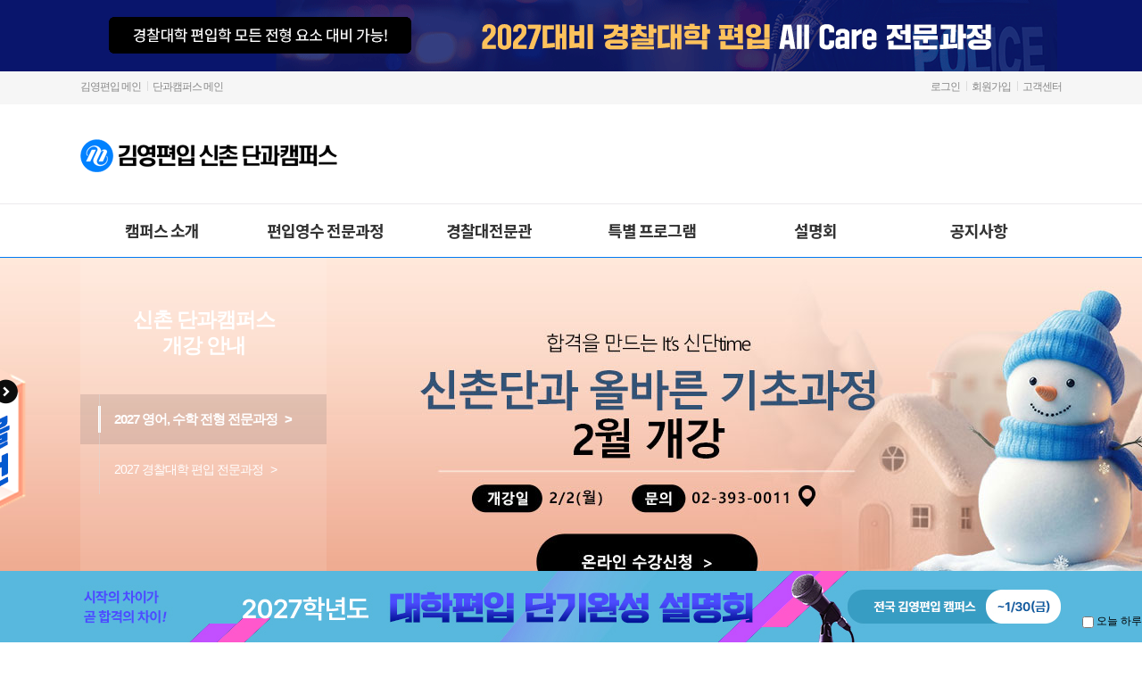

--- FILE ---
content_type: text/html
request_url: https://www.kimyoung.co.kr/acad_col/acad_col_sch_lst.asp?camp_cd=3&SM_KBN=TT&TM_TAB_CD=12&menuMode=
body_size: 31606
content:

<!-- 공통 인클루드 페이지 시작 -->

<!-- 공통 인클루드 페이지 종료 -->

<!--- HTML 기본 시작-->

<!DOCTYPE html>
<html>
<head>
	<meta name="facebook-domain-verification" content="tckxs1id4e1ynw0azqljhpasbopgl0" />
	<meta http-equiv="X-UA-Compatible" content="IE=edge">
	<meta http-equiv="Content-Type" content="text/html; charset=euc-kr" />
	<meta name="viewport" content="width=1200px" />
	<meta name="author" content="(주)아이비김영" />
	<meta name="keywords" content="김영편입, 대학편입, 편입, 편입학원, 편입인강, 편입영어, 편입수학, 연세대편입, 고려대편입, 경찰대편입, 의대편입, 약대편입" />
	<meta name="description" content="대학편입 대표 브랜드 김영편입과 함께 인서울·상위권, 연고대, 의약대, 경찰대 등 편입 합격을 위한 모든 솔루션을 만나보세요.">
	<!--meta http-equiv="page-exit"  content="blendtrans(duration=0.1)" /-->
	<!--meta http-equiv="page-enter" content="blendtrans(duration=0.2)" /-->
	<META HTTP-EQUIV="imagetoolbar" CONTENT="no">

	<meta property="og:image" content="//img.kimyoung.co.kr/banner_new/sub/kt_logo.jpg" >
	<meta property="og:title" content="24만 5천 합격생이 증명한 대학편입 대표 브랜드, 김영편입" >
	<meta property="og:description" content="김영편입에서 편입 합격에 필요한 모든 것을 경험해보세요. 나의 한계, 대학편입으로 뛰어넘어 상승하다! " />
	<title>24만 5천 합격생 선택 김영편입</title>

	<link rel="shortcut icon" href="//img.kimyoung.co.kr/favicon.ico">
	<link rel="stylesheet" type="text/css" href="//img.kimyoung.co.kr/common/css/cal.css?version=2020063008">
	<link rel="stylesheet" type="text/css" href="//img.kimyoung.co.kr/common/css/2011style.css?version=2020063008"/>
	<link rel="stylesheet" type="text/css" href="//img.kimyoung.co.kr/common/css/nstyle2013.css?version=2020063008"/>
	<link rel="stylesheet" type="text/css" href="//img.kimyoung.co.kr/common/css/main_2015.css?version=2020063008"/>
	<link rel="stylesheet" type="text/css" href="//img.kimyoung.co.kr/common/css/content_2017.css?version=20250828"/>
	<link rel="stylesheet" type="text/css" href="//img.kimyoung.co.kr/common/css/main_2018.css?version=2025080801"/>

	<link rel="stylesheet" type="text/css" href="https://fonts.googleapis.com/earlyaccess/notosanskr.css">

	<script type="text/javascript" src="//img.kimyoung.co.kr/common/js/jquery.min.1.12.4.js"></script>
	<script type="text/javascript" src="//img.kimyoung.co.kr/common/js/jquery.bxslider.min.js"></script>
	<script type="text/javascript" src="//img.kimyoung.co.kr/common/js/layer.js?version=20140101"></script>
	<script language="JavaScript" src="//img.kimyoung.co.kr/common/js/calendar.js?version=20140101"></script>
	<script type="text/javascript" src="//img.kimyoung.co.kr/common/js/common.js?version=20240905"></script>
	<script type="text/javascript" src="//img.kimyoung.co.kr/common/js/jquery.cycle.all.2.72.js?version=20140101"></script>
    <script type="text/javascript" src="/common/js/dragno.js"></script>

    <!--연고대전문관/캠퍼스 css-->
    <script src="//img.kimyoung.co.kr/common/js/jquery.scrollbox3.js?version=2020063008"></script>
    <link rel="stylesheet" href="//img.kimyoung.co.kr/common/css/acadMain_2020.css?version=2025120501" type="text/css">
    <!--//연고대전문관/캠퍼스 css-->

    <!-- 2021 종합반 개편 CSS/SCRIPT -->
    <link rel="stylesheet" href="//img.kimyoung.co.kr/common/css/acadMain_2021.css?version=2020063012" type="text/css">
    <link rel="stylesheet" href="//img.kimyoung.co.kr/common/css/acadSub_2021.css?version=2020063012" type="text/css">
    <!-- // 2021 종합반 개편 CSS/SCRIPT -->

	<script type="text/javascript">
		<!--
		function MM_openBrWindow(theURL,winName,features) { //v2.0
		  window.open(theURL,winName,features);
		}
		function MM_swapImgRestore() { //v3.0
		  var i,x,a=document.MM_sr; for(i=0;a&&i<a.length&&(x=a[i])&&x.oSrc;i++) x.src=x.oSrc;
		}
		function MM_preloadImages() { //v3.0
		  var d=document; if(d.images){ if(!d.MM_p) d.MM_p=new Array();
			var i,j=d.MM_p.length,a=MM_preloadImages.arguments; for(i=0; i<a.length; i++)
			if (a[i].indexOf("#")!=0){ d.MM_p[j]=new Image; d.MM_p[j++].src=a[i];}}
		}

		function MM_findObj(n, d) { //v4.01
		  var p,i,x;  if(!d) d=document; if((p=n.indexOf("?"))>0&&parent.frames.length) {
			d=parent.frames[n.substring(p+1)].document; n=n.substring(0,p);}
		  if(!(x=d[n])&&d.all) x=d.all[n]; for (i=0;!x&&i<d.forms.length;i++) x=d.forms[i][n];
		  for(i=0;!x&&d.layers&&i<d.layers.length;i++) x=MM_findObj(n,d.layers[i].document);
		  if(!x && d.getElementById) x=d.getElementById(n); return x;
		}

		function MM_swapImage() { //v3.0
		  var i,j=0,x,a=MM_swapImage.arguments; document.MM_sr=new Array; for(i=0;i<(a.length-2);i+=3)
		   if ((x=MM_findObj(a[i]))!=null){document.MM_sr[j++]=x; if(!x.oSrc) x.oSrc=x.src; x.src=a[i+2];}
		}

		//-->
	</script>
	<script type="text/javascript" src="//img.kimyoung.co.kr/common/js/prof.js?version=20140101" ></script>
	<style type="text/css">
		<!--
		#apDiv1 {
			position:absolute;
			top:110px;
			width:87px;
			height:339px;
			z-index:1;
		}

		/* 게시판 상세보기 자동 스크롤 */
		.boardView {overflow-x:auto;overflow-y:auto;width:700}

		.sky_blue {
			color: #cce8ea
		}

		.white {
			color: #ffffff;
		}
		-->
	</style>
	<span itemscope="" itemtype="http://schema.org/Organization">
		<link itemprop="url" href="http://www.kimyoung.co.kr">
		<a itemprop="sameAs" href="http://blog.naver.com/ibkimyoung"></a>
		<a itemprop="sameAs" href="http://post.naver.com/ibkimyoung"></a>
		<a itemprop="sameAs" href="http://tv.naver.com/kimyoung"></a>
		<a itemprop="sameAs" href="https://www.facebook.com/lovekimyoung"></a>
		<a itemprop="sameAs" href="https://www.instagram.com/kimyoung_ky"></a>
		<a itemprop="sameAs" href="https://www.youtube.com/user/ibkimyoung"></a>
		<a itemprop="sameAs" href="https://pf.kakao.com/_xdxexdfl#none"></a>
	</span>
	
	
	<script>
	window.dataLayer = window.dataLayer || [];
	</script>
	<!-- Google Tag Manager -->	
	<script>(function(w,d,s,l,i){w[l]=w[l]||[];w[l].push({'gtm.start':	new Date().getTime(),event:'gtm.js'});
	var f=d.getElementsByTagName(s)[0],	j=d.createElement(s),dl=l!='dataLayer'?'&l='+l:'';j.async=true;
	j.src=	'https://www.googletagmanager.com/gtm.js?id='+i+dl;f.parentNode.insertBefore(j,f);
	})(window,document,'script','dataLayer','GTM-57WPVPT');</script>
	<!-- End Google Tag Manager -->
	
</head>
<!--- HTML 기본 시작-->


<body>
    
    <!--ci 및 스팟메뉴, 메인플래쉬, 인덱스메뉴 포함  시작-->
    

<!-- 탑 배너 -->

    <!-- 연고대전문관메인 탑 분기 추가 -->
    <div class="acadMain2020 acadSubMain2020">
        <!--상단 띠배너 영역-->
        
        <div class="top_banner">
            <!--좌우 색상코드값-->
            <span class="sm_bg_l" style="background:#09156c;"></span>
            <span class="sm_bg_r" style="background:#09156c;"></span>
            <div class="acadMain_inner">
                <a href='https://www.kimyoung.co.kr/acad_col/acad_col_sch_lst.asp?camp_cd=9&SM_KBN=3'><img src='https://img.kimyoung.co.kr/jh_sub/banner/topbn_251216_01.gif
'></a>
            </div>
        </div>
    







    <!-- 
    종합반 노출
    /acad/acad_sch_chr_lst.asp?camp_cd=
    /acad_info/acad_news.asp?camp=
    /acad/acad_director.asp?camp_cd=12
    /acad/acad_prof.asp?camp_cd=12
    /acad/acad_tec.asp?camp_cd=12
    /acad/acad_consultation.asp?camp_cd=12
    /cust/cust_sub05.asp?camp=12
    /acad/acad_fac.asp?camp_cd=12
    /acad_info/acad_map.asp?camp=12

    단과 노출
    /acad_info/campus.asp?camp_cd=2
    /acad_col/acad_sch01_tuition.asp?camp_cd=2
    /cust/cust_sub05.asp?camp=1&camp_cd=2
    /acad/acad_consultation.asp?camp_cd=2
    /acad_col/acad_fac.asp?camp_cd=2
    /acad_info/acad_map.asp?camp=1&camp_cd=2&yk_flag=n&subtab=2
    /acad_col/acad_presentation.asp?camp=1&camp_cd=2
    /acad_info/acad_news.asp?camp=1&camp_cd=2
    /acad_info/acad_news.asp?camp=2&idx=23740
    /acad_info/acad_news.asp?camp=2&idx=27643
    -->

    <!-- 종합반/단과 수강바로가기 배너 -->
    
        <!--//상단 띠배너 영역-->
    </div>


<!-- 기타 배너 -->

    <!-- 대학광고 시작; 하위 폴더 모두 포함하기 위해서 include 빼서 여기에 선언함; 노출 제외해야 할 페이지는 아래 파일 안에 설정-->
    
    <!-- 대학광고 끝-->


    

    <!-- 코로나 상황 조치 안내 -->
    
    <!-- 코로나 상황 조치 안내 -->

    <!-- 단과전문관 재도전수헝생응원이벤트 배너 -->
    
    <!-- 단과전문관 재도전수헝생응원이벤트 배너 -->


    <!-- 재도전자 학습전략 추천강좌  배너 -->
    
    <!-- 재도전자 학습전략 추천강좌  배너 -->

    <!-- 독학센터 통합 홍보페이지  배너 -->
    
    <!-- 독학센터 통합 홍보페이지  배너 -->

  
    <!-- 연휴 배너 -->
    
    <!-- 연휴 배너 -->


    <!-- 연휴 팝업 -->
    
    <!-- 연휴 팝업 -->
  
    
    <!-- 신문고 배너-->
    


    <!-- 서울시립대 -->
    


    <!-- 스스클 배너-->
    
    <!-- 실감모의고사 이벤트-->

    <!-- 의학계열 강사홍보 플로팅 배너 -->
    
    <!-- 의학계열 강사홍보 플로팅 배너 -->


    <!-- 이동윤 김평원 플로팅 배너 -->
    

    <!-- 장성천 의치 합격자 플로팅 배너 -->
    
    <!-- 장성천 의치 합격자 플로팅 배너 -->


    <!-- 장성천 대학별 직전특강 플로팅 배너 -->
    
    <!-- 장성천 대학별 직전특강 플로팅 배너 -->

    <!-- 상시: 체험형 서비스 배너 -->
    
    <!-- 상시: 체험형 서비스 배너 -->

    <!-- 브랜드 홍보-->
    
    <!-- 브랜드 홍보-->


    <!-- 연고대X의약대 합격 파티-->
    
    <!-- 연고대X의약대 합격 파티-->

    <!-- 2025대비반 수강 지원 이벤트-->
    
    <!-- 2025대비반 수강 지원 이벤트-->


    <!-- 5월 모객 설명회-->
    
    <!-- 5월 모객 설명회 -->



        




        <!-- 20241223 회원가입 이벤트  -->
        
        <!--// 20241223 회원가입 이벤트  -->

        <!-- 잠재고객 이벤트 -->
        
        <!-- 잠재고객 이벤트 -->




        <!-- 3억 1학년 수강지원 이벤트 -->
    <!--
        
    -->
        <!-- 3억 1학년 수강지원 이벤트 -->


        <!-- 이진희P 교수카페 홍보배너 -->
        
        <!--// 이진희P 교수카페 홍보배너 -->

        <!-- 이수민P 교수카페 홍보배너 -->
        
        <!--// 이수민P 교수카페 홍보배너 -->


        

        <!-- 회원가입 이벤트 -->
        
        <!-- 회원가입 이벤트 -->

        <!-- 202503 잠재고객 이벤트  -->
        
        <!-- 202503 잠재고객 이벤트  -->


        <!-- 교재배송지연 플로팅 배너  -->
        
        <!--// 교재배송지연 플로팅 배너  -->


        <!-- 배치고사 : 아래 전국모고 배너 있음-->
        
        <!-- 배치고사 -->


        <!-- 전국모의고사 (예비 포함) 위에 배치 모고 배너 있음!!!!!!! -->
        
        <!-- 전국모의고사 -->

        <!-- 한양대 수학 파이널 100제 특강 -->

        <!--
        
        

        -->

        <!-- 한양대 수학 파이널 100제 특강 -->

        <!-- 압도적 격차 김영플러스 강남 -->
        
        
        <!-- 압도적 격차 김영플러스 강남 -->

        <!-- 종합반 방문상담 EVENT -->

        

        <!-- //종합반 방문상담 EVENT -->
        
        <!--2027대비 적중문항 준비완료 -->
        
        <!--2027대비 적중문항 준비완료 -->

        <!-- 종합반 7월 개강 혜택제공 배너  -->

        <!--  -->


        <!-- 종합반 7월 개강 혜택제공 배너 -->

        <!-- 재도전/타학원생 이벤트 -->
        
        
        <!-- 재도전/타학원생 이벤트 -->



        <!-- 썸머스쿨 페스티벌 -->
        
        <!-- 썸머스쿨 페스티벌 -->


        <!-- 연고대 모의고사 -->
        
        <!-- 연고대 모의고사 -->

        <!-- 연고 서류대비과정 -->
        
        <!-- 연고 서류대비과정 -->
        <!-- 의약 서류대비과정 -->
        
        <!-- 의약 서류대비과정 -->

        <!-- 25합격전략 설명회 -->
        
        <!-- 25합격전략 설명회 -->

        <!--회원가입 배너-->
        

			<style type="text/css">
				@charset "euc-kr";
                .pop_wrap_newMemEvt{position:absolute;top:0;left:0;width:189px;}
                .pop_wrap_newMemEvt>a{display: block;}
                .pop_wrap_newMemEvt .close_wrap {width:140px; line-height:16px; text-align:center; border-radius:30px; background:#e2e2e2; display:inline-block; margin-left: 20px;}
                .pop_wrap_newMemEvt .close_wrap .check {display:inline-block; font-size:11px; font-weight:bold; letter-spacing:-1px; cursor:pointer;}
                .pop_wrap_newMemEvt .close_wrap input {margin-top:0px; vertical-align:middle;}
			</style>

            
                                                                    <div id='banner_member_newMemEvt' style="position:absolute;left:50%;margin-left:-800px">
                                                                        <div class="pop_wrap_newMemEvt" style=" position:absolute; top:300px; z-index:1000;">
                                                                        

                        <a href="/event/2026/welcome_new_member2.asp#n1" target="_blank"  >
                            <img src="//img.kimyoung.co.kr/banner_new/sub/sub_260119_01.png" alt="선물대전"></a>
                        </a>

                        <!-- 오늘 하루열지 않기 포함 소스 -->
                        <!-- <span class="today_close"><input type="checkbox" onclick="fn_cookie_today_on_off('off','banner_member_newMemEvt_cooknm','banner_member_newMemEvt','done');"> 오늘 하루 열지 않기
                            <a href="javascript:;" onclick="$('#banner_member_newMemEvt').fadeOut(500);" >
                            <img src="//img.kimyoung.co.kr/banner_new/offmain/171108_main_pop_close.png"></a>
                        </span> -->

                        <!-- <img src="//img.kimyoung.co.kr/banner_new/sub/sub_241209_01.png" alt="" usemap="#Mm0504apFloat">
                        <map name="Mm0504apFloat">
                            <area shape="rect"    coords="235,0,256,42"      href="javascript:;" onclick="$('#banner_member_newMemEvt').fadeOut(500);" alt="닫기" onfocus="this.blur();">
                            <area shape="rect"    coords="0,0,234,248"        href="/event/2024/welcome_new_member47.asp#n1" target="_blank" alt="이벤트바로가기" >
                        </map> -->

                        <!--
                        <p class="today_close"><input type="checkbox" onclick="fn_cookie_today_on_off('off','banner_member_newMemEvt_cooknm','banner_member_newMemEvt','done');"> 오늘 하루 열지 않기
                            <a href="javascript:;" onclick="$('#banner_member_newMemEvt').fadeOut(500);" class="btn_x">X</a>
                        </p>
                        -->
 
                        <div class="close_wrap">
                            <label for="close" class="check"><input type="checkbox" id="close" onclick="fn_cookie_today_on_off('off','banner_member_newMemEvt_cooknm','banner_member_newMemEvt','done');"> 오늘 하루 열지 않기</label>
                            <a href="javascript:;" onclick="$('#banner_member_newMemEvt').fadeOut(500);"><img src="//img.kimyoung.co.kr/banner_new/offmain/mini_close_black.png" class="close_x"></a>
                        </div>
                        
                    </div>
                </div>

            <script language="JavaScript">
                fn_cookie_today_on_off('on','banner_member_newMemEvt_cooknm','banner_member_newMemEvt','');
            </script>
        
        <!--회원가입 배너-->

        <!-- 대규모 브랜드 마케팅 페이지-->
        
        
            <style>
            
	            /* 플로팅 스타일	 */
	            #layer1_20251106001 .cf_float{position:absolute;top:0;left:0;width:250px;}
	            #layer1_20251106001 .cf_float .close_wrap {width:158px; margin-top:0px; margin-left: 38px; height:35px; line-height:9px;}
	            /*  background:#fff; */
	            #layer1_20251106001 .today_close{width:146px;display: inline-block;margin-top:7px;text-align: left;background-color: #eee;padding: 5px;border-radius: 5px;}
	            #layer1_20251106001 .today_close input{vertical-align:middle;display: inline-block;}
	            #layer1_20251106001 .today_close a{display: inline-block;margin-left:2px; margin-right:-10px; vertical-align:middle;}

            </style>

            
                                                                    <div id='layer1_20251106001' style="position:absolute;left:50%;margin-left:-830px">
                                                                        <div class="cf_float" style=" position:absolute; top:560px; z-index:1000;">
                                                                        
            
	                <a href="/event/2025/brand_event_slogan.asp#n1" target="_blank">
	                	<img src="//img.kimyoung.co.kr/banner_new/sub/flt_251107_01.png" alt="">
	                </a>
	                <div class="close_wrap">

	                	<div class="today_close"><input type="checkbox"onclick="fn_cookie_today_on_off('off','layer1_20251106001_cooknm','layer1_20251106001','done');"> 오늘 하루 열지 않기 
                        <a href="javascript:;"onclick="$('#layer1_20251106001').fadeOut(500);"><img src="//img.kimyoung.co.kr/banner_new/offmain/171108_main_pop_close.png"></a></div>
	                </div> 

                </div>
            </div>
            <script language="JavaScript">
                fn_cookie_today_on_off('on','layer1_20251106001_cooknm','layer1_20251106001','');
            </script>
        
        <!-- 대규모 브랜드 마케팅 페이지-->

        <!-- 2026 연고대 파이널 T패스 교수 배너 -->
        
        
        
        <!-- 추석 구구패스 플로팅 배너 -->
        
        <!-- 추석 구구패스 플로팅 배너 -->
        
        <!-- 추석특강 플로팅 배너 -->
        
        <!-- 추석특강 플로팅 배너 -->
    
    
        
        <!--7월 개강 배너-->
        

        <!-- 6월 잠재고객 배너-->
        

        <!-- 유투브구독 이벤트 -->
        
        <!-- 유투브구독 이벤트 -->


    <!-- 대규모 브랜드 이벤트  -->
    
    <!-- 대규모 브랜드 이벤트  -->

    <!-- 11월 잠재고객 이벤트2  -->
    
    <!--// 11월 잠재고객 이벤트2  -->




    <!-- 김영패스만족도조사 배너 기간이후 삭제 가능 -->
    
    <!-- 김영패스만족도조사 배너 기간이후 삭제 가능 -->



    

        <!-- 가정의달 이벤트 -->
        
        <!-- 1월 전반 마감 추가등록 이벤트 -->
        

        <!-- MDEET 면접 플로팅 배너 -->
        

        

        <!-- 토익 연고대 플로팅 배너 -->
        
        <!-- 토익 연고대 플로팅 배너 -->

        <!-- MDEET 자소서 면접 말풍선배너 -->
        
        <!--// MDEET 자소서 면접 말풍선배너 -->


        <!-- 종합반 웰컴키트 페이지 -->
        

    <!-- 의학계열모의 -->
    
    <!-- 의학계열모의 -->

    

    <!-- 김영 홍보영상 이벤트 -->
    

    <!-- 김영 원더 패스 인강 환급 배너 -->
    

    <!-- 김앤북 기출문제 구매 이벤트 배너 -->
    



    <!-- 찾아가는 인강 컨설팅 -->
    


    <!-- 플꾸 배너 -->
    


    <!-- 2025 연고대/의약대 올패스 오픈 알림 배너 -->
    

    <!-- 10월 수강후기 이벤트 -->
    
    <!-- 10월 수강후기 이벤트 -->

    <!-- 10월 수강후기 이벤트 -->
    
    <!-- 8월 수강후기 이벤트 -->

    <!-- 2025년 1월 인강 매출 극대화 배너 -->
    
    <!-- 2025년 1월 인강 매출 극대화 배너 -->


    <!-- 설문조사 배너-->
    


    <!-- 8월 수강후기 이벤트 -->
    
    <!-- 8월 수강후기 이벤트 -->



    <!-- 2024 4월 감사제 배너 -->
    
    <!-- 2024 4월 감사제 배너 -->

    <!-- 2024 4월 감사제 배너 -->
    
    <!-- 2024 4월 감사제 배너 -->



    <!-- 원더패스 배너 -->
    


    <!-- 기출패스 배너 -->
    


    <!-- 배치컨설팅 배너 -->
    
    <!-- 배치컨설팅 배너 -->

    <!-- 스터디 플래너 배너 -->
    

    <!-- 웰컴팩 배너 -->
    

    <!-- 경찰대 인강 수강생 설문조사 플로팅 배너-->
    
    <!-- 경찰대 인강 수강생 설문조사 플로팅 배너-->
    
    

    <!-- 김영패스 티저 배너 -->
    


    <!-- 영수T패스2.0 배너 -->
    

    <!-- 원더패스 배너 -->
    


    <!-- 2025 연고대 올패스 교수 배너 -->
    


    <!--2027 연고대 올패스 배너 -->
    
    <!--2026 연고대 올패스 배너 -->

    <!-- 닥퍼패스 배너 -->
    


    <!-- 의약대T패스 배너 -->
    


    <!-- 2025 의약대 온라인반 배너 -->
    




    <!-- 기출패스 배너 -->
    

    <!-- 영수 T패스 플로팅 배너 -->
    
    <!-- 영수 T패스 플로팅 배너 -->

    <!-- 경찰대 플로팅 배너 -->
    
    <!-- 경찰대 플로팅 배너 -->


    <!-- 2025 연고대 티패스 교수 배너 -->
    

    <!-- 2026 mbook 배너 -->
    
    <!-- 2026 mbook 배너 -->

    <!-- 2026 감사제 배너 -->
    
    <!-- 2026 감사제 배너 -->


    <!-- 2026 연고대 올패스 교수 배너 -->
    


    <!-- 2026+2027 의약대 원더패스 LITE 교수 배너 -->
    

    <!-- 의약대 기출패스 배너 -->
    


    <!-- 2026 의약대 올패스 교수 배너 -->
    


    <!-- 2026+2027 의약대 원더패스 교수 배너 -->
    


    <!-- 신규입성강사 배너 -->
    
    <!-- 신규입성강사 배너 -->

    <!-- 김영 신문고 플로팅 배너 -->
    
    <!-- 김영 신문고 플로팅 배너 -->

    <!-- 시즌별 합격생 노하우 이벤트 플로팅 배너 -->
    

    
    <!-- 시즌별 합격생 노하우 이벤트 플로팅 배너 -->
    


    <!-- 이진희P T패스 학습 관리 플로팅 배너 -->
    
    <!-- 이진희P T패스 학습 관리 플로팅 배너 -->


    <!-- 오아리 교수 홍보 배너 -->
    
    <!-- 오아리 교수 홍보 배너 -->


    <!-- 이얼P T패스 학습 관리 플로팅 배너 -->
    
    <!-- 이얼P T패스 학습 관리 플로팅 배너 -->


    <!-- 최성윤P 플로팅 배너 -->
    
    <!-- 최성윤P 플로팅 배너 -->

    <!-- 이갑식P 플로팅 배너 -->
    
    <!-- 이갑식P 플로팅 배너 -->

    <!-- 김동훈P 플로팅 배너 -->
    
    <!-- 김동훈P 플로팅 배너 -->

    <!-- 윤기세 플로팅 배너 -->
    

    <!-- 박홍근 플로팅 배너 -->
    



    <!-- 신규등록 프로모션 로팅 배너 -->
    
    <!-- //신규등록 프로모션 로팅 배너 -->

    <!-- 비대면데이트 플로팅 배너 -->




    <!-- 경찰대학 원서접수 배너 -->
    
    <!-- 경찰대학 원서접수 배너 -->


    <!--공모전 배너-->
    
    <!--공모전 배너-->

    <!-- 종합반+단과 배너-->
    
    <!-- 종합반+단과 배너-->



    <!-- 신문고 배너-->
    
    <!-- 신문고 배너-->


    <!-- 브랜드1등 플로팅 -->
    
    <!-- 브랜드1등 플로팅 -->


    <!-- 코로나홍보 플로팅 -->
    
    <!-- 코로나홍보 플로팅 -->

    <!-- 고려대 경찰대 플로팅 상시노출 -->
    
    <!-- 고려대 경찰대 플로팅 상시노출 -->

    <!-- 연고대 편입학 플로팅 -->
    
    <!-- 연고대 편입학 플로팅 -->


    <!-- 배치참고표 플로팅 -->
    
    <!-- 배치참고표 플로팅 -->



  
    <!-- 추석 배너-->
    
    <!--// 추석 배너-->

    <!-- 추석 배너-->
    
    <!--// 추석 배너-->


    <!-- 영수T패스 만족도 조사 배너 -->
    

    <!-- 인강 만족도 조사 배너 -->
    
    <!-- 인강 만족도 조사 배너 -->




    <!-- 경찰대 팩 만족도 조사 배너 -->
    


    <!-- 연고대 올패스 만족도 조사 배너 -->
    



    <!-- 연고대 파이널패스 만족도 조사 배너 -->
    


    <!-- 택배 배너 -->
    
    <!-- 택배 배너 -->





    <!-- 종합반 비대면 라이브 플로팅 -->
    
    <!-- 종합반 비대면 라이브 플로팅 -->


    <!-- 상장 플로팅 배너 -->
    
    <!-- 상장 플로팅 배너 -->


    <!-- 수험생 트랜드 배너 -->
    
    <!-- 1학년 플로팅 배너 -->





    <!-- 캠퍼스 방문상담/온라인 간편상담 -->
    
    <!-- 캠퍼스 방문상담/온라인 간편상담 -->


    <!-- 연고대 올패스 장학금 안내 플로팅 배너-->
    
    <!-- 연고대 올패스 장학금 안내 플로팅 배너-->



    <!-- 닥터 올패스 장학금 안내 플로팅 배너-->
    
    <!-- 닥터 올패스 장학금 안내 플로팅 배너-->



    



    <!--합격실적 레이어배너-->
    
    <!--합격실적 레이어배너-->




    <!-- 김홍영 대학별 직전특강 플로팅 배너 -->
    
    <!-- 김홍영 대학별 직전특강 플로팅 배너 -->

    <!-- 경찰대 패키지 플로팅 배너 -->
    
    <!-- 경찰대 패키지 플로팅 배너 -->



    <!-- 인강 프로모션 배너 -->
    


    <!-- 베스트 플레이리스트 배너 -->
    
    <!-- //베스트 플레이리스트 배너 -->


    <!-- 서류면접 프로모션 페이지 -->
    
    <!-- //서류면접 프로모션 페이지 -->



    <!-- 대학별 모의고사 모음집 -->
    
    <!-- 대학별 모의고사 모음집 -->

    <!-- 탑 레프트 3초뒤 사라지는 배너 설정 -->
    


    <!-- 5월 모객 설명회 -->
    


    <!-- 합격 페스티벌 전강사홍보 플로팅 배너 -->
    
    <!-- 합격 페스티벌 전강사홍보 플로팅 배너 -->
    
    <!-- 김평원 배너 -->
    
    <!-- //김평원 배너 -->

    <!--마케팅채널 유입수신동의7월이벤트-->
    

    <!--마케팅채널 유입수신동의10월이벤트-->
    
    
    <!-- 월간클래스 배너 -->
    

    <!-- 5월 모객 이벤트 -->
    

    <!-- 6주 완성반 수강료 지원 -->
    

    <!-- 한의학 프로모션 플로팅 배너 -->
    
    <!-- 한의학 프로모션 플로팅 배너 -->

    <!-- 19 패스 배너 -->
    
    <!-- //19 패스 배너 -->

    <!-- 토크콘서트 배너 -->
    
    <!-- 토크콘서트 배너 -->

    <!-- 김영 보물찾기 -->
    
    <!--// 김영 보물찾기 -->

    <!-- 기출패스 배너 -->
    
    <!-- 김영 인강 패스티벌 배너 -->
    
    <!-- 김영 인강 패스티벌 배너 -->

    <!-- 2단계 서류전형 프로모션 배너 -->
    
    <!-- 2단계 서류전형 프로모션 배너 -->
    
    <!-- 수강후기 배너  -->
    
    <!-- 수강후기 배너  -->

    <!-- 2027 대비 종합반 배너 -->
    
    <!-- 2027 합격준비 종합반 배너 -->



    <script type="text/javascript">
      <!--

        function MM_openBrWindow(theURL,winName,features) { //v2.0
          window.open(theURL,winName,features);
        }

        function popMemberInput(pflg) {
            var dns, arrDns, str , https_kbn;
            dns = document.location.href;   //<-- 현재 URL 얻어온다
            arrDns = dns.split("//");           //<-- // 구분자로 짤라와서
            str = arrDns[1].substring(0, arrDns[1].indexOf("/")); //<-- 뒤에부터 다음 / 까지 가져온다
            if (str!="up.kimyoung.co.kr") {
                https_kbn = "https://";
				str = "www.kimyoung.co.kr";
            }else{
                https_kbn = "http://";
            }

            if (pflg == 1)  {
                var callUrl = https_kbn + str + "/member/member_2013/memb_login.asp";
                var ckWinUp = window.open(callUrl, 'popMemLogin', 'width=717,height=670,scrollbars=yes,menubar=no');
            }else if (pflg == 2) {
                var callUrl = https_kbn + str + "/member/member_2013/mem_join_step1.asp";
                var ckWinUp = window.open(callUrl, '_blank');
            }else if (pflg == 3)    {
                var callUrl = https_kbn + str + "/member/member_2013/memb_findid.asp";
                var ckWinUp = window.open(callUrl, 'popFindId', 'width=717,height=670,scrollbars=yes,menubar=no');
            }else if (pflg == 4) {
                var callUrl = https_kbn + str + "/member/member_2013/memb_pwd_reset.asp";
                var ckWinUp = window.open(callUrl, 'popFindPwd', 'width=717,height=670,scrollbars=yes,menubar=no');
            }else if (pflg == 5) {
                var callUrl = https_kbn + str + "/mypage/private/private_2013/Account_Chk.asp";
                var ckWinUp = window.open(callUrl, 'popMemCheck', 'width=717,height=670,scrollbars=yes,menubar=no');
            }else if (pflg == 6) {
                var callUrl = https_kbn + str + "/mypage/private/private_2013/Memb_Out.asp";
                var ckWinUp = window.open(callUrl, 'popMemOut', 'width=717,height=670,scrollbars=yes,menubar=no');
            }
            if (ckWinUp == null) {
                alert("차단된 팝업을 허용해 주십시요");
                return;
            }		
        }

        function getLogin_top() {
            // userid 쿠키에서 id 값을 가져온다.
            val =  getCookie("megaky_saveid");

            // 가져온 쿠키값이 있으면
            if(val!= "") {
                document.frmLogin_top.input_id.value = val;
                document.frmLogin_top.saveid.checked = true;
            }

            document.frmLogin_top.input_id.focus();
        }


        function goLogin_top() {
            if(document.frmLogin_top.input_id.value == "")
            {
                alert("아이디를 입력하세요.");
                document.frmLogin_top.input_id.focus();
                return false;
            }
            if(document.frmLogin_top.input_pw.value == "")
            {
                alert("패스워드를 입력하세요.");
                document.frmLogin_top.input_pw.focus();
                return false;
            }

            if (document.frmLogin_top.saveid.checked) {
                //alert(document.frmLogin_top.input_id.value);
                setCookie( "megaky_saveid", document.frmLogin_top.input_id.value, 30);
            }else{
              // userid 쿠키 삭제
                setCookie( "megaky_saveid", "", -1);
            }
            
                document.frmLogin_top.action = "https://www.kimyoung.co.kr/member/member_2013/login_sql.asp";
                //document.frmLogin_top.action = "http://www.kimyoung.co.kr/member/member_2013/login_sql.asp";
            
            document.frmLogin_top.submit();
        }

        function EnterLogin() {
             if(event.keyCode == 13){
                goLogin_top();
             }
        }


        $(document).ready(function() {
            $(".siteall").click(function(){
                $("#Modal_Sitemap").slideDown('slow');
                document.getElementById("survice_tabdiv1").style.display="none";
                document.getElementById("survice_tabdiv2").style.display="block";
            });

            $(".siteal2").click(function(){
                $("#Modal_Sitemap").hide('fast');
                document.getElementById("survice_tabdiv1").style.display="block";
                document.getElementById("survice_tabdiv2").style.display="none";
            });

            $("#survice_closetab").click(function(){
                $("#Modal_Sitemap").hide('fast');
                document.getElementById("survice_tabdiv1").style.display="block";
                document.getElementById("survice_tabdiv2").style.display="none";
            });
        });
      //-->
    </script>


    <!-- 모달 검은레이어 S -->
        <style type="text/css">
            /* 모달팝업 레이어 S */
            .md_mpopup {position:absolute;width:100%; height:100%; } /* 제대로 안뜬다면 width:100%; height:100%; 삽입 */
            .md_popupLayer {position:absolute; left:0; top:0; width:100%; height:1400px; z-index:99999; -ms-filter: alpha(opacity=90); filter: alpha(opacity=90); opacity:0.8; -moz-opacity:0.9;}
            .md_popupLayer .md_back {position:absolute; left:0; top:0; width:100%; height:1400px; background:#000; z-index:99999;}
            .md_popup_box {position:absolute; left:0; top:0; z-index:99999; background:#fff;}
            .md_popup_box .md_popup_contents {position:absolute; left:0; top:0; width:100%; height:2200px; z-index:99999;}
            /* 모달팝업 레이어 E */
        </style>

        <!-- 모달 검은레이어 S -->
        <div id="all_popup" style="display:none;">
            <div id="md_popupLayer" class="md_popupLayer">
              <div id="md_back" class="md_back"></div>
            </div>
        </div>
        <script type="text/javascript">
            //setTimeout("alert(document.body.scrollHeight)",2000);
            setTimeout("document.getElementById('md_popupLayer').style.height=document.body.scrollHeight+'px'",2000);
            setTimeout("document.getElementById('md_back').style.height=document.body.scrollHeight+'px'",2000);
        </script>
    <!-- 모달 검은레이어 E -->


    <!-- 연고대전문관메인 탑 분기 추가 -->
    


        <div class="acadMain2020 acadSubMain2020">

            <!--
                상단 띠배너 영역
                아래 페이지로 옮김
                \common\menu\menu_top_bnr.asp
            -->

            <!--TOP 영역-->
            <div class="top_bar">
                <div class="top_bar_inner">
                    <!--김영편입메인/학원전체보기-->
                    <p class="ac_left">
                        <a href="/offmegaky.asp" target="_blank">김영편입 메인</a>
                        
							<a href="/acad_info/campus_main.asp?cmp=DA" target="_blank">단과캠퍼스 메인</a>
							
                        <!--a href="#" class="view_select">학원 전체보기<span class="fullview_arr"></span></a-->
                    </p>
                    <!--//김영편입메인/학원전체보기-->

                    
                        <!--로그인 전-->
                        <p class="logout">
                            <a href="javascript:void(0)" onclick="getLogin_top()" class="pop_login_open">로그인</a>
                            <a href="javascript:void(0)" onClick="popMemberInput(2);">회원가입</a>
                            <a href="/cust/" target="_blank">고객센터</a>
                        </p>
                        <!--//로그인 전-->
                    
                </div>

                <!--레이어팝업-->
                <div class="pop_inner">

                    <!--학원전체보기 팝업-->
                    <!--div class="pop_fullview" style="display:none;">
                        <div class="ac_yg">
                            <div class="ac_tit"><a href="#" class="ac_txt"><strong>연고대전문관</strong> (연고대<span class="line"></span>의학계열) &#62;</a></div>
                            <ul class="ac_list">
                                <li><a href="#">연고대전문관 강남</a></li>
                                <li><a href="#">연고대전문관 신촌</a></li>
                            </ul>
                        </div>
                        <div class="ac_dg">
                            <div class="ac_tit2"><a href="#" class="ac_txt2"><strong>단과</strong></a></div>
                            <ul class="ac_list">
                                <li><a href="#">강남단과</a></li>
                                <li><a href="#">신촌단과</a></li>
                            </ul>
                        </div>

                        <div class="ac_jh">
                            <div class="ac_tit3"><a href="#" class="ac_txt3"><strong>종합반</strong> &#62;</a></div>
                            <ul class="ac_list2">
                                <li><a href="#">김플강남</a></li>
                                <li><a href="#">김플신촌</a></li>
                                <li><a href="#">김플수원</a></li>
                                <li><a href="#">노량진</a></li>
                            </ul>
                            <ul class="ac_list2">
                                <li><a href="#">노원</a></li>
                                <li><a href="#">부평</a></li>
                                <li><a href="#">분당</a></li>
                                <li><a href="#">수원</a></li>
                            </ul>
                            <ul class="ac_list2">
                                <li><a href="#">일산</a></li>
                                <li><a href="#">잠실</a></li>
                                <li><a href="#">종로</a></li>
                                <li><a href="#">평촌</a></li>
                            </ul>
                            <ul class="ac_list2">
                                <li><a href="#">PLC부산</a></li>
                                <li><a href="#">대전</a></li>
                                <li><a href="#">광주</a></li>
                                <li><a href="#">대구</a></li>
                            </ul>
                        </div>
                        <div class="btn_close"><a href="#"><img src="//img.kimyoung.co.kr/submain/fullview_btn_close.jpg" alt="닫기"></a></div>
                    </div-->
                    <!--//학원전체보기 팝업-->

                    
                        <!--로그인 팝업-->
                        <form name="frmLogin_top" method="post" action="/member/member_2013/login_sql.asp" onsubmit="return goLogin_top()">
                            <div class="pop_login" style="display:none;">
                                <div class="pop_close"><a href="javascript:void(0)"><img src="//img.kimyoung.co.kr/main_2018/ic2018_x.png" alt="닫기"></a></div>
                                <p class="login_title"><img src="//img.kimyoung.co.kr/main_2018/login_logo.png"><span class="logo_line bold">로그인</span></p>
                                <p class="textbox"><input type="text" name="input_id" tabindex="1" placeholder="아이디"   onkeypress="if(event.keyCode==13){EnterLogin();return false;}" ></p>
                                <p class="textbox"><input type="password" name="input_pw" tabindex="2" placeholder="비밀번호" onkeypress="if(event.keyCode==13){EnterLogin();return false;}" ></p>
                                <div class="id_inner">
                                    <p class="check_save"><input type="checkbox" name="saveid" value=""> 아이디 저장</p>
                                    <p class="check_search"><a href="javascript:void(0)" onClick="popMemberInput(3);">아이디 찾기</a></p>
                                </div>
                                <p id="top_idps_alert" class="point_red loginTxt" style="display:none;">아이디와 비밀번호가 정확하지 않습니다.<br>다시 확인하시고 로그인 해주세요.</p>
                                <button class="btn_poplogin" onClick="return goLogin_top();">로그인</button>
                            </div>
                        </form>
                        <!--//로그인 팝업-->
                    

                </div>
                <script>
                    $(function () {
                        $('.view_select').click(function () {
                            $('.pop_fullview').slideToggle(300);
                            $('.fullview_arr').toggleClass('fullarr_change');
                        })
                    })
                    $(function () {
                        $('.name_select').click(function () {
                            $('.pop_myinfo').slideToggle(200);
                            $('.name_arr').toggleClass('arr_change');
                        })
                    })
                    $(function () {
                        $('.pop_login_open').click(function () {
                            $('.pop_login').fadeIn(300);
                        })
                        $('.pop_close').click(function () {
                            $('.pop_login').fadeOut(300);
                        })
                    })
                    $(".btn_close").on("click", function (e) {
                        $(".pop_fullview").slideUp(300);
                        $('.fullview_arr').toggleClass('fullarr_change');
                    });
                </script>
                <!--//레이어팝업-->
            </div>
            <!--//TOP 영역-->

            <!--헤더영역-->
            
                <div class="sm_header">
                    <div class="head_inner sm_head">
                        
                            <h1 class="sm_yklogo"><a href="/acad_info/campus.asp?camp_cd=3"><img src="//img.kimyoung.co.kr/banner_new/sub_acmain/logo_acSc.png" alt="단과캠퍼스 신촌"></a></h1>
                        
                    </div>
                    <!--nav영역-->
                    <div class="nav_wrap">
                        <ul class="nav_1depth">
                            <li>
									
										<style type="text/css">
                                            /*.nav li{width:275px;} /*메뉴 4개인경우*/
											/*.nav2 li{width:220px;}	/*메뉴 5개인경우*/
                                            .nav li{width:183px;}	/*메뉴 6개인경우*/
											.open_smMenu table tr td{width:16.6%;padding: 40px 5px;}
										</style>
                                        <ul class="nav clearfix-a">
                                            
                                            <li><a id="aMemuUrl1" href="아래 스크립트에서 자동세팅 됨">캠퍼스 소개</a></li> <!-- 마우스오버 클래스 a에 class="nav_on" -->
                                            <li><a id="aMemuUrl2" href="/acad_col/acad_col_sch_lst.asp?camp_cd=3&SM_KBN=TT">편입영수 전문과정</a></li>
                                            <li><a                href="/acad_col/acad_col_sch_lst.asp?camp_cd=9&SM_KBN=3">경찰대전문관</a></li>
                                            <li><a id="aMemuUrl3" href="아래 스크립트에서 자동세팅 됨">특별 프로그램</a></li>
                                            <li><a id="aMemuUrl4" href="아래 스크립트에서 자동세팅 됨">설명회</a></li>
                                            <li><a id="aMemuUrl5" href="아래 스크립트에서 자동세팅 됨">공지사항</a></li>
                                            
                                        </ul>
									
                                <!--펼침메뉴-->
                                <div class="open_smMenu">
                                    <table cellpadding="0" cellspacing="0">
                                        <tr>
                                            <td id="tdMenuList1">
                                                <ul class="menu_style">
                                                        
                                                            <li><a href="/acad_col/2022/sinchon_prospective_candidate.asp?camp_cd=3">신촌단과 소개 <img src="//img.kimyoung.co.kr/offmain_2013/lnb_new.gif" class="ic_menu_new"></a></li>
                                                            <!--li><a href="/acad_col/2021/sinchon_level_test.asp?camp_cd=3">신촌 단독 영수 진단 테스트</a></li>
                                                            <li><a href="/acad_col/2021/sinchon_best_line_up.asp?camp_cd=3">가장 빠른 자연계열 커리큘럼</a></li>
                                                            <li><a href="/acad_col/2021/sinchon_boom.asp?camp_cd=3">2022 신촌단과 합격 결과 <img src="//img.kimyoung.co.kr/offmain_2013/lnb_new.gif" class="ic_menu_new"></a></li-->
                                                            <li><a href="/acad_col/acad_sch01_tuition.asp?camp_cd=3">수강지원 혜택</a></li>
                                                            <li><a href="/cust/cust_sub05.asp?camp=1&camp_cd=3">온라인 Q&#38;A</a></li>
                                                            <li><a href="/acad/acad_consultation.asp?camp_cd=3">1:1 맞춤상담 예약</a></li>
                                                            <li><a href="/acad_col/acad_fac.asp?camp_cd=3">시설 안내</a></li>
                                                            <li><a href="/acad_info/acad_map.asp?camp=1&camp_cd=3&yk_flag=n&subtab=3">오시는 길</a></li>
                                                        
                                                </ul>
                                            </td>
                                            <td id="tdMenuList2">

                                                <ul class="menu_style">
                                                    
                                                        <li><a href="/acad_col/acad_col_sch_lst.asp?camp_cd=3&SM_KBN=TT" target="_self"><strong class="openM_2depth"><strong class="openM_2depth">2027 영수 전형 전문과정</strong></strong></a></li>
                                                        <li><a href="/acad_col/acad_col_sch_lst.asp?camp_cd=3&SM_KBN=TT&TM_TAB_CD=0&menuMode=#schTbl" target="_self">설명회/프로그램</a></li>
                                                        <li><a href="/acad_col/acad_col_sch_lst.asp?camp_cd=3&SM_KBN=TT&TM_TAB_CD=1&menuMode=#schTbl" target="_self">PLC전문과정    </a></li>
                                                        <li><a href="/acad_col/acad_col_sch_lst.asp?camp_cd=3&SM_KBN=TT&TM_TAB_CD=2&menuMode=#schTbl" target="_self">2월 시작반     </a></li>
                                                        <li><a href="/acad_col/acad_col_sch_lst.asp?camp_cd=3&SM_KBN=TT&TM_TAB_CD=3&menuMode=#schTbl" target="_self">경찰대학       </a></li>
                                                        <li><a href="/acad_col/acad_col_sch_lst.asp?camp_cd=3&SM_KBN=TT&TM_TAB_CD=4&menuMode=#schTbl" target="_self">영어 - 정병권  </a></li>
                                                        <li><a href="/acad_col/acad_col_sch_lst.asp?camp_cd=3&SM_KBN=TT&TM_TAB_CD=5&menuMode=#schTbl" target="_self">영어 - 김신근  </a></li>
                                                        <li><a href="/acad_col/acad_col_sch_lst.asp?camp_cd=3&SM_KBN=TT&TM_TAB_CD=6&menuMode=#schTbl" target="_self">영어 - 윤상환  </a></li>
                                                        <li><a href="/acad_col/acad_col_sch_lst.asp?camp_cd=3&SM_KBN=TT&TM_TAB_CD=7&menuMode=#schTbl" target="_self">영어 - 조재호  </a></li>
                                                        <li><a href="/acad_col/acad_col_sch_lst.asp?camp_cd=3&SM_KBN=TT&TM_TAB_CD=8&menuMode=#schTbl" target="_self">영어 - 곽지영  </a></li>
                                                        <li><a href="/acad_col/acad_col_sch_lst.asp?camp_cd=3&SM_KBN=TT&TM_TAB_CD=9&menuMode=#schTbl" target="_self">영어 - 김수환  </a></li>
                                                        <li><a href="/acad_col/acad_col_sch_lst.asp?camp_cd=3&SM_KBN=TT&TM_TAB_CD=10&menuMode=#schTbl" target="_self">영어 - 이응윤  </a></li>
                                                        <li><a href="/acad_col/acad_col_sch_lst.asp?camp_cd=3&SM_KBN=TT&TM_TAB_CD=11&menuMode=#schTbl" target="_self">수학 - 류승민  </a></li>
                                                        <li><a href="/acad_col/acad_col_sch_lst.asp?camp_cd=3&SM_KBN=TT&TM_TAB_CD=12&menuMode=#schTbl" target="_self">수학 - 이한얼  </a></li>
                                                        <li><a href="/acad_col/acad_col_sch_lst.asp?camp_cd=3&SM_KBN=TT&TM_TAB_CD=13&menuMode=#schTbl" target="_self">수학 - 오아리  </a></li>
                                                        <li><a href="/acad_col/acad_col_sch_lst.asp?camp_cd=3&SM_KBN=TT&TM_TAB_CD=14&menuMode=#schTbl" target="_self">2026대비 면접  </a></li>
                                                    
                                                </ul>

                                            </td>

                                            
                                                <td>
                                                    <ul class="menu_style">
                                                        <li><a href="/acad_col/acad_col_sch_lst.asp?camp_cd=9&SM_KBN=3&TM_TAB_CD=0&menuMode=#schTbl">설명회 및 특별 프로그램</a></li>
                                                        <li><a href="/acad_col/acad_col_sch_lst.asp?camp_cd=9&SM_KBN=3&TM_TAB_CD=1&menuMode=#schTbl">경찰대학 영어         </a></li>
                                                        <li><a href="/acad_col/acad_col_sch_lst.asp?camp_cd=9&SM_KBN=3&TM_TAB_CD=3&menuMode=#schTbl">경찰대학 언어논리      </a></li>
                                                    </ul>
                                                </td>
                                            

                                            <td id="tdMenuList3">
                                                <ul class="menu_style">
                                                    
            <li><a href="/acad_info/acad_news.asp?camp=3&camp_cd=8&idx=39183" target="_self">강북권역 최종합격 건수 1위!<img src='//img.kimyoung.co.kr/offmain_2013/lnb_new.gif' class='ic_menu_new'></a></li>
        
            <li><a href="/acad_col/2024/sinchon_study_guide.asp" target="_self">2027대비 편입 가이드</a></li>
        
            <li><a href="https://www.kimyoung.co.kr/acad_col/2026/sinchon_upgrade.asp" target="_self">신촌단과 합격력 UPGRADE<img src='//img.kimyoung.co.kr/offmain_2013/lnb_new.gif' class='ic_menu_new'></a></li>
        
            <li><a href="http://www.kimyoung.co.kr/acad_col/2023/sinchon_papers_interview.asp" target="_self">자소서/학계서/면접 전문 강좌<img src='//img.kimyoung.co.kr/offmain_2013/lnb_new.gif' class='ic_menu_new'></a></li>
        
            <li><a href="/acad_col/2025/sinchon_my_professor.asp" target="_self">내가 우리 교수님을 선택한 이유!<img src='//img.kimyoung.co.kr/offmain_2013/lnb_new.gif' class='ic_menu_new'></a></li>
        
            <li><a href="/acad_col/2024/acad_police_pass_result.asp" target="_self">경찰대는 신촌단과<img src='//img.kimyoung.co.kr/offmain_2013/lnb_new.gif' class='ic_menu_new'></a></li>
        
            <li><a href="/acad_col/2025/sinchon_standard.asp" target="_self">편입 학원 선택의 기준<img src='//img.kimyoung.co.kr/offmain_2013/lnb_new.gif' class='ic_menu_new'></a></li>
        
            <li><a href="/acad_col/2024/sinchon_plc.asp" target="_self">소수정예 집중 관리반 PLC<img src='//img.kimyoung.co.kr/offmain_2013/lnb_new.gif' class='ic_menu_new'></a></li>
        
            <li><a href="https://www.kimyoung.co.kr/acad_col/2025/acad_difference.asp#n1" target="_self">신촌단과, 그것이 알고싶다!<img src='//img.kimyoung.co.kr/offmain_2013/lnb_new.gif' class='ic_menu_new'></a></li>
        
            <li><a href="/acad_col/2025/sinchon_dual_curriculum.asp" target="_self">학교병행 전용 커리큘럼<img src='//img.kimyoung.co.kr/offmain_2013/lnb_new.gif' class='ic_menu_new'></a></li>
        

                                                </ul>
                                            </td>

											<td id="tdMenuList4">
												<ul class="menu_style">
													
													<li><a href="/acad_col/acad_presentation.asp?camp=1&camp_cd=3">신촌단과 설명회</a></li>
													
												</ul>
											</td>

                                            <td id="tdMenuList5">

                                                <ul class="menu_style">
                                                    <li><a href="/acad_info/acad_news.asp?camp=1&camp_cd=3">공지사항</a></li>
                                                    
            <li><a href="/acad_info/acad_news.asp?camp=3&camp_cd=8&idx=41907" target="_self">[신촌단과] 2월 접수 안내<img src='//img.kimyoung.co.kr/offmain_2013/lnb_new.gif' class='ic_menu_new'></a></li>
        
            <li><a href="/acad_col/2024/sinchon_new_guide.asp" target="_self">New 신촌단과 안내서<img src='//img.kimyoung.co.kr/offmain_2013/lnb_new.gif' class='ic_menu_new'></a></li>
        
            <li><a href="/acad_col/2025/acad_check_test.asp" target="_self">현.실.직.시 진단 테스트<img src='//img.kimyoung.co.kr/offmain_2013/lnb_new.gif' class='ic_menu_new'></a></li>
        

                                                </ul>

                                                <!--ul class="menu_style">
                                                        <li><a href="/acad_info/acad_news.asp?camp=1&camp_cd=3">공지사항</a></li>
                                                    
                                                        <li><a href="/acad_info/acad_news.asp?camp=1&camp_cd=3&idx=27615">2023 대비 이달의 시간표</a></li>
                                                        
                                                </ul-->
                                            </td>
                                        </tr>
                                    </table>
                                </div>
                                <!--//펼침메뉴-->

                                <!-- 특별프로그램 매뉴 href를 첫번째 항목으로 자동으로 세팅함 -->
                                <script type="text/javascript">
                                    $("#aMemuUrl1").prop("href",$("#tdMenuList1 ul li:eq(0) a").prop("href"));
                                    //$("#aMemuUrl2").prop("href",$("#tdMenuList2 ul li:eq(0) a").prop("href"));
                                    $("#aMemuUrl3").prop("href",$("#tdMenuList3 ul li:eq(0) a").prop("href"));
                                    $("#aMemuUrl4").prop("href",$("#tdMenuList4 ul li:eq(0) a").prop("href"));
                                    $("#aMemuUrl5").prop("href",$("#tdMenuList5 ul li:eq(0) a").prop("href"));
                                    //$("#aMemuUrl6").prop("href",$("#tdMenuList6 ul li:eq(0) a").prop("href"));
                                </script>

                            </li>
                        </ul>
                    </div>
                    <script type="text/javascript">
                        $(function () {
                            $(".nav_1depth li").mouseover(function () {
                                $(this).children("div").stop().slideDown();
                            });
                            $(".nav_1depth li").mouseout(function () {
                                $(this).children("div").stop().slideUp();
                            });
                        });
                    </script>
                    <!--//nav영역-->
                </div>
            
            <!--//헤더영역-->

        </div>
    <!-- 종합반 탑 분기 추가 -->
    

        <!-- 독학센터 GNB 배너 -->
        


        <!-- 김영 로고 왼쪽 밑에 자리 -->
        
    <!--ci 및 스팟메뉴, 메인플래쉬, 인덱스메뉴 포함 끝-->
    
            <link rel="stylesheet" href="/acad/acad_camp_extension_animate.css">
            <link rel="stylesheet" href="/common/css/slick.min.css">
            <script src="/acad/acad_camp_extension_wow.min.js"></script>
            <script type="text/javascript" src="/common/js/slick.min.js"></script>
            <script language="JavaScript" src="/common/lecture/lecture.js"></script>

            <link rel="stylesheet" href="//img.kimyoung.co.kr/common/css/swiper-bundle.min.css">
            <script src="//img.kimyoung.co.kr/common/js/swiper-bundle.min.js"></script>
            <style type="text/css">
                /*24.08.14 수정 두줄*/
                .lecture_begin .dan_bottom h2 {padding: 70px 0 10px; color: #000; font-size: 34px; letter-spacing: -4px;}
                .lecture_begin .dan_bottom p {padding: 0 0 20px; color:red; font-size: 14px; letter-spacing: -2px;}
            </style>
        <!--CONTENTS 영역----------------------------------------------------------------------------------------------------------------------------------->
            <link rel="stylesheet" type="text/css" href="acad_col_sch_lst.css?v=20250925">
            <!-- 회원가입 이벤트 플로팅 배너 위치 조정 -->
            
            <!-- //회원가입 이벤트 플로팅 배너 위치 조정 -->

            

            <div class="lecture_begin">
                <div id="Acad_Top"></div>
                <script>$.ajaxSetup({cache:false}); $("#Acad_Top").load("./sch_lst/camp_3_top.asp?tab=5&SM_CAMP_CD=3&SM_KBN=TT&TM_TAB_CD=12");</script>

                <div class="begin_cont">
                    <div class="floating">
                        <a href="javascript:;" onclick="fn_floating();"><img src="//img.kimyoung.co.kr/event_2023/0213/lec_floating01.png"></a>
                        
                    </div>

                    <div class="campus_intro cont_1 cont_inner"    style="display:none;">
                        <div id="Acad_Content1"></div>
                    </div>

                    <div class="curriculum cont_2 cont_inner"      style="display:none;">
                        <div id="Acad_Content2"></div>
                    </div>

                    <div class="prof_intro cont_3 cont_inner"      style="display:none;">
                        <div id="Acad_Content3"></div>
                    </div>

                    <div class="class_benefit cont_4 cont_inner"   style="display:none;">
                        <div id="Acad_Content4"></div>
                    </div>

                    <div class="special_program cont_5 cont_inner" style="display:block;">
                        <div id="Acad_Content5"></div>
                    </div>

                    <script>
                        $.ajaxSetup({cache:false});
                        $("#Acad_Content1").load("./sch_lst/camp_3_Content1.asp?1=1&camp_cd=3");
                        $.ajaxSetup({cache:false});
                        $("#Acad_Content2").load("./sch_lst/camp_3_Content2.asp?1=1&camp_cd=3");
                        $.ajaxSetup({cache:false});
                        $("#Acad_Content3").load("./sch_lst/camp_3_Content3.asp?1=1&camp_cd=3");
                        $.ajaxSetup({cache:false});
                        $("#Acad_Content4").load("./sch_lst/camp_3_Content4.asp?1=1&camp_cd=3");
                        $.ajaxSetup({cache:false});
                        $("#Acad_Content5").load("./sch_lst/camp_3_Content5.asp?1=1&camp_cd=3");
                    </script>
                </div>

            </div>


            <!-- 시간표 탭 및 강좌 노출 -->
            <a name="schTbl" id="schTbl"></a>
            <div id="Camp_sch_lst"></div>
            <script>
                $.ajaxSetup({cache:false});
                $("#Camp_sch_lst").load("./sch_lst/camp_sch_lst.asp?camp_cd=3&SM_KBN=TT&SM_SCH_CD=&TM_TAB_CD=12&ST_TAB_CD=&Ck_val=&actionMode=&menuMode=");
            </script>
            
            
            <script>
                new WOW().init();
            </script>

            <!-- 공통 스크립트 -->
            <script>
                /* 스크롤 이벤트 */
                var dday_offset = 0;
                var floating = 0;
                var cont_inner_offset = 0;
                var sch_Tbl_offset = 0;

                setTimeout('fn_obj_offset_top()', 1000);	//플로팅 고정위치
                setTimeout('fn_obj_offset_top()', 3000);	//플로팅 고정위치
                setTimeout('fn_obj_offset_top()', 5000);	//플로팅 고정위치
                //setTimeout('alert(sch_Tbl_offset)',10000);	//상단탭

                //플로팅 고정위치
                function fn_obj_offset_top(){
                    if (dday_offset       == 0){  dday_offset       = $(".begin_tab" ).offset().top;  }//상단탭 플로팅 고정위치
                    if (floating          == 0){  floating          = $(".floating"  ).offset().top;  }//빠른수강신청 플로팅 고정위치
                    if (cont_inner_offset == 0){  cont_inner_offset = $(".begin_cont").offset().top;  }//탭상단위치
                    if (sch_Tbl_offset    == 0){  sch_Tbl_offset    = $("#schTbl"    ).offset().top;  }//시간표상단위치
                }

                //상단 탭메뉴 클릭시
                function fn_tab_change_col(flg, obj){
                    $(".begin_tab .tab_inner li").removeClass("on");
                    obj.className = "on";

                    $(".begin_cont .cont_inner").css("display", "none");
                    $(".begin_cont .cont_"+flg).css("display", "block");

                    $('html, body').stop().animate({scrollTop : cont_inner_offset - 85}, 0);

                    setTimeout('sch_Tbl_offset = $("#schTbl").offset().top', 500);	//시간표상단위치
                }

                //빠른수강신청 클릭시
                function fn_floating(){
                    $('html, body').stop().animate({scrollTop : sch_Tbl_offset - 120}, 0);
                }

                $(document).ready(function(){
                    $(window).scroll( function() {
                        scltop = $(window).scrollTop();
						dan_bottom_offset = $(".dan_bottom").offset().top;
                        //alert(dday_offset);
                        // 탭 고정
                        if (dday_offset > 0){
                            if (scltop > dday_offset) {
                                $(".begin_tab").addClass("fixed_begin_tab");
                            } else {
                                $(".begin_tab").removeClass("fixed_begin_tab");
                            }
                        }

                        // floating 배너
                        if (floating > 0){
                            //if (scltop > floating - 170) {
							if (scltop > floating - 170 && scltop < dan_bottom_offset - 350) {
                                $(".floating").addClass("floating_fixed");
                            } else {
                                $(".floating").removeClass("floating_fixed");
                            }
                        }
                    });
                    
                    
                });
            </script>

        <!--CONTENTS 영역----------------------------------------------------------------------------------------------------------------------------------->

        <!-- 유튜브 모달 호출함수 javascript: fnOpenModal('03rVRhc07rU', 0); -->
            <style type="text/css">
                .modal_youtube {display: none; position: fixed; left: 0; top: 0; width: 100%; height: 100%; background-color: rgba(0,0,0,0.8); z-index: 99999;}
                .modal_mv {position: absolute; top: 150px; left: 50%; margin-left: -500px; width: 1000px;}
                .modal_mv .close_wrap {position: absolute; right: -55px; top: 0;}
                .modal_mv .box_wrap {width: 1000px; height: 480px;}
            </style>

            <div id="modalYB" class="modal_youtube">
                <div class="modal_mv">
                    <div class="box_wrap">
                    <iframe id="ifrYoutube" width="1000" height="480" src="" frameborder="0" allow="accelerometer; autoplay; encrypted-media; gyroscope; picture-in-picture" allowfullscreen=""></iframe>
                    </div>
                    <div class="close_wrap">
                        <a href="javascript:;"><img src="//img.kimyoung.co.kr/event_2020/1221/pop_close_03.png" class="close_you"></a>
                    </div>
                </div>
            </div>

            <script type="text/javascript">
                $(document).ready(function(){
                    // 배경 클릭시 모달 닫기
                    $('.close_you').click(function(){
                        $('#modalYB').fadeOut(200);
                        $('#ifrYoutube').attr('src','');
                    })
                    
                    $("#modalYB").click(function(){
                        $("#modalYB").css("display", "none");
                        $('#ifrYoutube').attr('src','');
                    });
                });

                function fnOpenModal(code, sec)
                {
                    $('#ifrYoutube').attr('src','https://www.youtube.com/embed/' + code + '?start='+sec+'&rel=0');
                    $('#modalYB').fadeIn(200);
                    $('#ifrYoutube')[0].src += "&autoplay=1";
                };
            </script>
        <!-- // 유튜브 모달 호출함수 -->

        <div class="subsky_right">
            <!--우측 스카이메뉴 시작-->
            
            <!--우측 스카이메뉴 끝-->
        </div>
        
    <!--푸터 시작-->
    
    <script type="text/javascript">//alert(BrowserType);
        /* 예전 700 사이즈의 서브페이지 에서 필요없는 td width를 0으로 변경처리 */
        $("table[width=1160px]").find("td[width=100]").each(function(index) {
            if (index == 0)
            {
                $(this).css("width","0");
            }
        });

        $("table[width=1160]").find("td[width=100]").each(function(index) {
            if (index == 0)
            {
                $(this).css("width","0");
            }
        });
    </script>

    <!--Log Analsys 분석 영역 S -->
    
<!-- Facebook Pixel Code -->
<script>
  !function(f,b,e,v,n,t,s)
  {if(f.fbq)return;n=f.fbq=function(){n.callMethod?
  n.callMethod.apply(n,arguments):n.queue.push(arguments)};
  if(!f._fbq)f._fbq=n;n.push=n;n.loaded=!0;n.version='2.0';
  n.queue=[];t=b.createElement(e);t.async=!0;
  t.src=v;s=b.getElementsByTagName(e)[0];
  s.parentNode.insertBefore(t,s)}(window, document,'script','https://connect.facebook.net/en_US/fbevents.js');
  fbq('init', '426946957861587');
  fbq('track', 'PageView');
</script>
<noscript><img height="1" width="1" style="display:none" src="https://www.facebook.com/tr?id=426946957861587&ev=PageView&noscript=1"/></noscript>
<!-- End Facebook Pixel Code -->

<!-- 구글 : 사이트 접속로그 -->
<script type="text/javascript">
  (function(i,s,o,g,r,a,m){i['GoogleAnalyticsObject']=r;i[r]=i[r]||function(){
  (i[r].q=i[r].q||[]).push(arguments)},i[r].l=1*new Date();a=s.createElement(o),
  m=s.getElementsByTagName(o)[0];a.async=1;a.src=g;m.parentNode.insertBefore(a,m)
  })(window,document,'script','//www.google-analytics.com/analytics.js','ga');

  ga('create', 'UA-13125498-1', 'auto');
  ga('require', 'displayfeatures');
  ga('require', 'linkid', 'linkid.js');
  ga('send', 'pageview');
</script>

<!-- AceCounter Log Gathering Script V.7.5.2017020801 -->
<script language='javascript'>
	var _AceGID=(function(){var Inf=['gtp16.acecounter.com','8080','AM3A37423851295','AW','0','NaPm,Ncisy','ALL','0']; var _CI=(!_AceGID)?[]:_AceGID.val;var _N=0;var _T=new Image(0,0);if(_CI.join('.').indexOf(Inf[3])<0){ _T.src =( location.protocol=="https:"?"https://"+Inf[0]:"http://"+Inf[0]+":"+Inf[1]) +'/?cookie'; _CI.push(Inf);  _N=_CI.length; } return {o: _N,val:_CI}; })();
	var _AceCounter=(function(){var G=_AceGID;var _sc=document.createElement('script');var _sm=document.getElementsByTagName('script')[0];if(G.o!=0){var _A=G.val[G.o-1];var _G=(_A[0]).substr(0,_A[0].indexOf('.'));var _C=(_A[7]!='0')?(_A[2]):_A[3];var _U=(_A[5]).replace(/\,/g,'_');_sc.src=(location.protocol.indexOf('http')==0?location.protocol:'http:')+'//cr.acecounter.com/Web/AceCounter_'+_C+'.js?gc='+_A[2]+'&py='+_A[4]+'&gd='+_G+'&gp='+_A[1]+'&up='+_U+'&rd='+(new Date().getTime());_sm.parentNode.insertBefore(_sc,_sm);return _sc.src;}})();
</script>
<noscript><img src='http://gtp16.acecounter.com:8080/?uid=AM3A37423851295&je=n&' border='0' width='0' height='0' alt=''></noscript>	
<!-- AceCounter Log Gathering Script End -->


<!-- WIDERPLANET  SCRIPT START 2015.7.1 -->

<div id="wp_tg_cts" style="display:none;"></div>
<script type="text/javascript">
var wptg_tagscript_vars = wptg_tagscript_vars || [];
wptg_tagscript_vars.push(
(function() {
           return {
                     wp_hcuid:"",   /*Cross device targeting을 원하는 광고주는 로그인한 사용자의 Unique ID (ex. 로그인 ID, 고객넘버 등)를 암호화하여 대입.
                                          *주의: 로그인 하지 않은 사용자는 어떠한 값도 대입하지 않습니다.*/
                     ti:"20357",         /*광고주 코드*/
                     ty:"Home",         /*트래킹태그 타입*/
                     device:"web"      /*디바이스 종류 (web 또는 mobile)*/
                     
           };
}));
</script>
<script type="text/javascript" async src="//cdn-aitg.widerplanet.com/js/wp_astg_4.0.js"></script>

<!-- // WIDERPLANET  SCRIPT END 2015.7.1 -->

<script type="text/javascript">
    var roosevelt_params = {
        retargeting_id:'BVdGPyZzr8ryQPJPnk2s8g00',
        tag_label:'9azlaDmVTQGUkyrGP8rNDQ'
    };
</script>
<script type="text/javascript" src="//adimg.daumcdn.net/rt/roosevelt.js" async></script>

<script type="text/javascript" async="true">
function dsp_loadrtgJS(b,c){var d=document.getElementsByTagName("head")[0],a=document.createElement("script");a.type="text/javascript";null!=c&&(a.charset="euc-kr");a.src=b;a.async="true";d.appendChild(a)}function dsp_load_rtg(b){dsp_loadrtgJS(("https:"==document.location.protocol?" https://":" http://")+b,"euc-kr")}dsp_load_rtg("realdmp.realclick.co.kr/rtarget/rtget.js?dsp_adid=kimyoung");
</script>

<!-- Global site tag (gtag.js) - Google Analytics -->
<script async src="https://www.googletagmanager.com/gtag/js?id=UA-13125498-1"></script>
<script>
  window.dataLayer = window.dataLayer || [];
  function gtag(){dataLayer.push(arguments);}
  gtag('js', new Date());

  gtag('config', 'UA-13125498-1');
</script>

<!-- 전환페이지 설정 -->

<script type="text/javascript" src="//static.criteo.net/js/ld/ld.js" async="true"></script>
<script type="text/javascript">
window.criteo_q = window.criteo_q || [];
window.criteo_q.push(
	{ event: "setAccount", account: 49891},
	{ event: "setSiteType", type: "d"},
	
	{ event: "viewHome"}
	
);
</script>

<!-- Google Tag Manager (noscript) -->
<noscript><iframe src="https://www.googletagmanager.com/ns.html?id=GTM-57WPVPT" height="0" width="0" style="display:none;visibility:hidden"></iframe></noscript>
<!-- End Google Tag Manager (noscript) -->

<!-- Google Tag Manager --> 
<script>(function(w,d,s,l,i){w[l]=w[l]||[];w[l].push({'gtm.start': 
new Date().getTime(),event:'gtm.js'});var f=d.getElementsByTagName(s)[0], 
j=d.createElement(s),dl=l!='dataLayer'?'&l='+l:'';j.async=true;j.src= 
'https://www.googletagmanager.com/gtm.js?id='+i+dl;f.parentNode.insertBefore(j,f); 
})(window,document,'script','dataLayer','GTM-TB96DZFL');</script> 
<!-- End Google Tag Manager --> 

<script async src="https://cdn.onetag.co.kr/0/tcs.js?eid=rh8anxl4afjtrh8anxl4af"></script>

<!-- ADN Tracker[공통] start -->
<script src="//fin.rainbownine.net/js/across_adn_2.0.1.js" type="text/javascript"></script>
<!-- ADN Tracker[공통] end -->
<!-- ADN Tracker[방문자] start -->
<script type="text/javascript">
window.addEventListener('load', function() {
    var across_adn_contain = new fn_across_adn_contain();
    var across_adn_param = [];
    across_adn_param = {"ut":"Home","ui":"109085"};
    across_adn_contain.init(across_adn_param);
});
</script>
<!-- ADN Tracker[방문자] end -->

    <!--Log Analsys 분석 영역 E -->

    <style>
        /* 푸터 */
        @media screen and (-webkit-min-device-pixel-ratio:0) { /*크롬에서만 적용*/
            
        }

        .footer_2021 {clear: both; position: relative; margin-top: 120px; border-top: 1px solid #c5c5c5; font-family: 'Malgun Gothic',sans-serif;}
        .footer_2021::before {content: ""; position: absolute; top: -60px; left: 0; width: 100%; height: 1px; background: #c5c5c5;}
        .footer_2021 .footer_content {position: relative; margin: 0 auto; width: 1100px;}
        .footer_2021 .footer_family {position: absolute; top: -70px; width: 1100px;}
        .footer_2021 .footer_family .family_slider {width: 1100px;display: flex;align-items: center;justify-content: space-between;}
        /* .footer_2021 .footer_family .family_slider div {margin-right: 25px;} */
        /* .footer_2021 .footer_family .family_slider div:nth-child(8) {margin-right: 12px;} */
        /* .footer_2021 .footer_family .family_slider div:nth-child(9) {margin-right: 10px;} */
        .footer_2021 .footer_family .family_slider div:last-child {margin-right: 0;}

        .footer_2021 .footer_nav {margin-top: 30px;}
        .footer_2021 .footer_nav li {float: left; display: inline-block; line-height: 1.3em;}
        .footer_2021 .footer_nav li a {background: none; color:#878787; font-weight: bold; display: inline-block; padding: 0; padding-right: 15px; vertical-align: middle;}
        .footer_2021 .footer_nav li a::after {content: ""; display: inline-block; margin-left: 15px; width: 1px; height: 10px; background-color: #e6e6e6;}
        .footer_2021 .footer_nav li:nth-last-child(2) a::after {display: none;}
        .footer_2021 .footer_nav li:last-child {float: right; display: inline-block; background: none; margin-top: -8px; padding: 7px 15px 7px 20px;}
        .footer_2021 .footer_nav .mega_info {padding: 5px; border: 1px solid #ddd; cursor: pointer; user-select: none;}
        .footer_2021 .footer_nav .mega_arr {position: relative; margin-left: 10px; width: 11px; height: 11px; background: none;}
        .footer_2021 .footer_nav .mega_arr img {vertical-align: -1px;}
        .footer_2021 .footer_nav .mega_info{cursor:pointer;}

        .footer_2021 .copyright { color:#999; padding-top:20px; font-size:11px; font-size:11px; line-height:1.5em; }
        .footer_2021 .copyright li { display:inline-block; *display:inline; *zoom:1; }
        .footer_2021 .copyright li:before { content:"| " }
        .footer_2021 .copyright li:first-child:before { content:"" }
        .footer_2021 .copyright a { color:#999; }

        .footer_2021 .mega {position: relative; margin: 0 auto; width: 1100px;}
        .footer_2021 .mega .mega_wrap {left: auto; width: 1000px; padding: 53px 40px 13px 40px; border: 1px solid #e4e2e5; position: absolute; box-sizing: border-box;background:#fff;z-index:9999; right: 0; margin-left: 0; bottom: 112px;}
        .footer_2021 .mega .family_logo {overflow: hidden; margin: 0 auto; width: 920px; display: flex;justify-content: space-between;flex-wrap: wrap;height: auto;}
        .footer_2021 .mega .family_logo li {background: none;margin-bottom: 40px;padding: 0;overflow: visible;}
        .footer_2021 .mega .family_logo li p{text-align: center;background-color: #f4f2f2;color: #858585;font-weight: 400;font-size: 11px;padding: 3px 0;letter-spacing: -0.05em;}
        .footer_2021 .mega .family_logo li a{text-align: center;}
        .footer_2021 .mega .family_logo li a img{margin-top: 12px;}
        .footer_2021 .mega .family_logo:after,.footer_nav:after { content:none; display:none;}
        #fmy1{width: 115px;}#fmy2{width: 155px;}#fmy3{width: 155px;}#fmy4{width: 130px;}#fmy5{width: 147px;}#fmy6{width: 130px;}
        #fmy7{width: 170px;}#fmy8{width: 165px;}#fmy9{width: 178px;}#fmy10{width: 152px;}#fmy11{width: 175px;}
        #fmy12{width: 149px;}#fmy13{width: 133px;}#fmy14{width: 127px;}#fmy15{width: 137px;}#fmy16{width: 142px;}#fmy17{width: 132px;}
        #fmy18{width: 115px;}#fmy19{width: 133px;}#fmy20{width: 152px;}#fmy21{width: 137px;}#fmy22{width: 152px;}#fmy23{width: 132px;}

        #fmy4 a img,#fmy14 a img{margin-top: 17px;}

        /* Slider */
        .slick-slider{position: relative; display: block; box-sizing: border-box;}
        .slick-list{position: relative; display: block; overflow: hidden; margin: 0; padding: 0;}
        .slick-list:focus{outline: none;}
        .slick-list.dragging{cursor: pointer; cursor: hand;}
        .slick-slider .slick-track,
        .slick-slider .slick-list{transform: translate3d(0, 0, 0);}
        .slick-track{position: relative; top: 0; left: 0; display: block; margin-left: auto; margin-right: auto;}
        .slick-track:before,
        .slick-track:after{display: table; content: '';}
        .slick-track:after{clear: both;}
        .slick-loading .slick-track{visibility: hidden;}
        .slick-slide{display: none; float: left; height: 100%; min-height: 1px;}
        [dir='rtl'] .slick-slide{float: right;}
        .slick-slide img{display: block;}
        .slick-slide.slick-loading img{display: none;}
        .slick-slide.dragging img{pointer-events: none;}
        .slick-initialized .slick-slide{display: block;}
        .slick-loading .slick-slide{visibility: hidden;}
        .slick-vertical .slick-slide{display: block; height: auto; border: 1px solid transparent;}
        .slick-arrow.slick-hidden {display: none;}
    </style>

	<!--푸터영역-->
	<footer>
    <!-- footer -->
    <div class="footer_2021">
        <div class="footer_content">
            <div class="footer_family">
                <div class="family_slider">
                    <div><a href="http://www.artchangjo.com" target="_blank"><img src="//img.kimyoung.co.kr/main_2025/footer/logo_changjo.png" alt="미대편입창조"/></a></div>
                    <div><a href="https://www.kystudy.co.kr" target="_blank"><img src="//img.kimyoung.co.kr/main_2025/footer/logo_kystudy.png" alt="김영평생교육원"/></a></div>
                    <div style="margin-top: -5px;"><a href="https://www.ibstudy.co.kr" target="_blank"><img src="//img.kimyoung.co.kr/main_2025/footer/logo_ibstudy.png" alt="아이비원격평생교육원"/></a></div> 
                    <!-- <div style="margin-top: 6px;"><a href="https://www.unistudy.co.kr" target="_blank"><img src="//img.kimyoung.co.kr/main_2025/footer/logo_unistudy.png" alt="유니스터디"/></a></div>                    -->
                    <div><a href="https://www.kimnbook.co.kr" target="_blank"><img src="//img.kimyoung.co.kr/main_2025/footer/logo_kimnbook.png" alt="김앤북"/></a></div>
                    <div><a href="https://www.engineerlab.co.kr" target="_blank"><img src="//img.kimyoung.co.kr/main_2025/footer/logo_engineerlab.png" alt="엔지니어랩"/></a></div>
                    <div><a href="https://www.tjoeun.co.kr/" target="_blank"><img src="//img.kimyoung.co.kr/main_2025/footer/logo_thejoeuncom.png" alt="메가스터디아카데미"/></a></div>
                    <div><a href="https://megastudy-computer.com/" target="_blank"><img src="//img.kimyoung.co.kr/main_2025/footer/logo_megacom.png" alt="메가스터디컴퓨터아카데미"/></a></div>
                    <div><a href="https://megastudy-beauty.com/" target="_blank"><img src="//img.kimyoung.co.kr/main_2025/footer/logo_megabeauty.png" alt="메가스터디뷰티아카데미"/></a></div>
                </div>
            </div>

            <ul class="footer_nav">
                <li><a href="/company/">회사소개</a></li>
                <li><a href="/company/company_meet01.asp">찾아오시는 길</a></li>
                <li><a href="/member/service.asp">이용약관</a></li>
                <li><a href="/member/privacy_new.asp"><font color="#f4515c">개인정보처리방침</font></a></li>
                <li><a href="/cust/cust_sub09.asp">김영 저작권안내</a></li>
                <li><a href="/cust/">고객센터</a></li>
                <li><a href="/company/company_brand05.asp">투자정보</a></li>
                <li class="mega_info">메가스터디그룹 소개<span class="mega_arr"><img src="//img.kimyoung.co.kr/main_2021/footer_mega_arr.gif"></span></li>
            </ul>
            <div class="copyright">
                <ul>
                    <li>상호 : (주)아이비김영</li>
                    <li>대표이사 : 김석철</li>
                    <li>사업자등록번호 120-88-27562</li>
                    <li>본사 : 서울시 서초구 강남대로 279, 백향빌딩 4, 5층 (서초동, 백향빌딩)</li>
                </ul>
                <ul>
                    <li>통신판매신고번호 : 제 2020-서울서초-3437호</li>
                    <li>신고기관명 : 서울시 서초구</li>
                    <li>호스팅제공자 : 효성ITX(주)</li>
                </ul>

                <address>학원설립운영등록번호 : 제 원-352호 김영평생교육원 | 위치 : 서울시 서초구 서초대로78길 48, 12층 (서초동, 송림빌딩) | 신고기관명 : 서울시 강남서초교육지원청
                	<br><br>대표전화 : 1661-7022 | e-mail : <a href="mailto:help@kimyoung.co.kr">help@kimyoung.co.kr</a> | 개인정보책임자 : 오창훈 | Copyright(c)2015 아이비김영 All rights reserved.</address>
            </div>
            <!-- 24.10.15 ISMS 인증안내추가 (S) -->
            <!-- 김영메인 -->
            <div class="isms" style="position: absolute; top: 54px; right: 0; width: 229px; height: 45px; background-image: url(//img.kimyoung.co.kr/main_2021/footer/logo_isms.png); z-index: 10;">
                <a href="javascript:document.getElementById('isms_pop').style.display='block';void(0);" style="display: block; width: 100%; height: 100%;">
                    <span style="visibility: hidden;">정보보호 관리체계 획득</span>
                </a>
            </div>

            <div id="isms_pop" style="display: none; position: absolute; bottom: 0; right: 0; z-index: 10000;">
                <img src="//img.kimyoung.co.kr/main_2021/footer/isms_pop.png" alt="정보보호 관리체계 인증서" usemap="#MapIsmspop">
                <map name="MapIsmspop">
                    <area shape="rect" coords="319,0,367,45" href="javascript:document.getElementById('isms_pop').style.display='none';void(0);">
                </map>
            </div>
            <!-- 24.10.15 ISMS 인증안내추가 (E) -->

        </div>
 
        <div class="mega" id="mega">
            <div class="mega_wrap">
                <ul class="family_logo" onmouseover="callback_fmy_time();" onmouseout="call_fmy_time();">
                    <li id="fmy1"><p>미대편입 No.1</p><a href="http://www.artchangjo.com" target="_blank"><img src="//img.kimyoung.co.kr/main_2025/footer/fmy_logo_changjo.png" alt="미대편입창조"></a></li>
                    <li id="fmy2"><p>편입/자격증 온라인 학점은행</p><a href="https://www.kystudy.co.kr" target="_blank"><img src="//img.kimyoung.co.kr/main_2025/footer/fmy_logo_kystudy.png" alt="김영평생교육원"></a></li>
                    <li id="fmy3"><p>자격증/편입 온라인 학점은행</p><a href="https://www.ibstudy.co.kr" target="_blank"><img src="//img.kimyoung.co.kr/main_2025/footer/fmy_logo_ibstudy.png" alt="아이비원격평생교육원"></a></li>
                    <li id="fmy5"><p>편입&취업/자격증 교재 출판</p><a href="https://www.kimnbook.co.kr/" target="_blank"><img src="//img.kimyoung.co.kr/main_2025/footer/fmy_logo_kimnbook.png" alt="김앤북"></a></li>
                    <li id="fmy6"><p>기술자격증 교육서비스</p><a href="https://www.engineerlab.co.kr" target="_blank"><img src="//img.kimyoung.co.kr/main_2025/footer/fmy_logo_engineerlab.png" alt="엔지니어랩"></a></li>
                    <li id="fmy4"><p>대학생 전공학습 도우미</p><a href="https://www.unistudy.co.kr" target="_blank"><img src="//img.kimyoung.co.kr/main_2025/footer/fmy_logo_unistudy.png" alt="유니스터디"></a></li>
                    <li id="fmy7"><p>미용 자격증, 취업, 입시전문</p><a href="https://megastudy-beauty.com" target="_blank"><img src="//img.kimyoung.co.kr/main_2025/footer/fmy_logo_megabeauty.png" alt="메가스터디뷰티아카데미"></a></li>
                    <li id="fmy8"><p>SW를 활용한 고/대입 전문</p><a href="https://isw.megaitacademy.com/high" target="_blank"><img src="//img.kimyoung.co.kr/main_2025/footer/fmy_logo_sw.png" alt="메가스터디sw입시센터"></a></li>
                    <li id="fmy9"><p>첨단산업 IT교육&취업</p><a href="http://megastudy-computer.com" target="_blank"><img src="//img.kimyoung.co.kr/main_2025/footer/fmy_logo_megacom.png" alt="메가스터디컴퓨터아카데미"></a></li>
                    <li id="fmy10"><p>컴퓨터 온라인 교육 포털</p><a href="https://megastudyacademy.co.kr/" target="_blank"><img src="//img.kimyoung.co.kr/main_2025/footer/fmy_logo_megaacdemy.png" alt="메가스터디아카데미"></a></li>
                    <li id="fmy11"><p>국비전문 IT교육&취업</p><a href="https://www.tjoeun.co.kr/" target="_blank"><img src="//img.kimyoung.co.kr/main_2025/footer/fmy_logo_thejoeun.png" alt="더조은컴퓨터아카데미"></a></li>
                    <li id="fmy12"><p>단 하나의 유아 스마트 학습</p><a href="https://elikids.mbest.co.kr/" target="_blank"><img src="//img.kimyoung.co.kr/main_2025/footer/fmy_logo_elihighkids.png" alt="엘리하이키즈"></a></li>
                    <li id="fmy13"><p>상위 1%로 가는 첫 시작</p><a href="https://junior.mbest.co.kr/" target="_blank"><img src="//img.kimyoung.co.kr/main_2025/footer/fmy_logo_elihigh.png" alt="엘리하이"></a></li>
                    <li id="fmy14"><p>상위 1%로 가는 지름길</p><a href="https://mbest.co.kr/" target="_blank"><img src="//img.kimyoung.co.kr/main_2025/footer/fmy_logo_mbest.png" alt="엠베스트"></a></li>
                    <li id="fmy15"><p>합격 불변의 법칙</p><a href="http://www.megastudy.net/" target="_blank"><img src="//img.kimyoung.co.kr/main_2025/footer/fmy_logo_megastudy.png" alt="메가스터디"></a></li>
                    <li id="fmy16"><p>최상위권 수준별 맞춤 단과</p><a href="https://russel.megastudy.net/intro/" target="_blank"><img src="//img.kimyoung.co.kr/main_2025/footer/fmy_logo_russel.png" alt="러셀"></a></li>
                    <li id="fmy17"><p>입시 전문 오프라인 학원</p><a href="https://campus.megastudy.net/" target="_blank"><img src="//img.kimyoung.co.kr/main_2025/footer/fmy_logo_megastudycam.png" alt="메가스터디학원"></a></li>
                    <li id="fmy18"><p>1등의 책임감</p><a href="http://www.megamd.co.kr/" target="_blank"><img src="//img.kimyoung.co.kr/main_2025/footer/fmy_logo_megamd.png" alt="메가엠디"></a></li>
                    <li id="fmy19"><p>법학 전문대학원 입시</p><a href="http://www.megals.co.kr" target="_blank"><img src="//img.kimyoung.co.kr/main_2025/footer/fmy_logo_megals.png" alt="메가로스쿨"></a></li>
                    <li id="fmy20"><p>변호사시험 전문 브랜드</p><a href="http://www.megalawyers.co.kr/" target="_blank"><img src="//img.kimyoung.co.kr/main_2025/footer/fmy_logo_megalawyers.png" alt="메가로이어스"></a></li>
                    <li id="fmy21"><p>부동산교육 전문 브랜드</p><a href="http://www.megaland.co.kr" target="_blank"><img src="//img.kimyoung.co.kr/main_2025/footer/fmy_logo_megaland.png" alt="메가랜드"></a></li>
                    <li id="fmy22"><p>변리사교육 전문 브랜드</p><a href="https://www.megaexpert.co.kr" target="_blank"><img src="//img.kimyoung.co.kr/main_2025/footer/fmy_logo_megaexpert.png" alt="메가변리사"></a></li>
                    <li id="fmy23"><p>참고서/단행본 출판 전문</p><a href="https://www.megastudybooks.com/" target="_blank"><img src="//img.kimyoung.co.kr/main_2025/footer/fmy_logo_megabooks.png" alt="메가스터디북스"></a></li>
                </ul>
            </div>
        </div>

        <script>
            $(function(){
                $('.mega_info').click(function(){
                        if (document.getElementById("mega").style.display=="block"){
                            $('.mega').hide();
                            $('.mega_arr').css('transform','rotate(0deg)');
                        }else{
                            $('.mega_arr').css('transform','rotate(-45deg)');
                            $('.mega').show();
                        }
                    })
            })
        </script>


        <table width="1000" cellspacing="0" cellpadding="0" border="0" id="TransMobile" style="display:none;">
            <tr><td height="20"></td></tr>
            <tr><td style="cursor:hand;text-align:center;"><a href="javascript:location.href='http://m.kimyoung.co.kr';"><img src="//img.kimyoung.co.kr/banner/etc/mobile_20120731.gif"></a></td></tr>
            <tr><td height="30"></td></tr>
        </table>
        
        
    </div>

	</footer>

    <form name="frmScrap" method="post">
        <input type="hidden" name="Scidx"  value="">
        <input type="hidden" name="ScTb" value="" >
        <input type="hidden" name="ScUrl" value="/acad_col/acad_col_sch_lst.asp?camp_cd=3&SM_KBN=TT&TM_TAB_CD=12&menuMode=">
        <input type="hidden" name="ScSubject" value="">
        <input type="hidden" name="ScPart" value="">
    </form>

    <form name="frmPrint" method="post" >
        <input type="hidden" name="pidx" value="">
        <input type="hidden" name="ptname" value="">
        <input type="hidden" name="ptucol" value="">
    </form>

    <iframe src="about:blank" id="ExeFrm" name="ExeFrm" width=0 height=0 frameborder=0></iframe>

    <script type="text/javascript">
        <!--

        //=================================================================================
        // 모바일 기기
        //=================================================================================
        var m_userAgent_Full = navigator.userAgent.toLowerCase();
        var m_userAgent = '';
        var m_mobilePhones = new Array('iphone', 'ipod', 'ipad', 'android', 'blackberry', 'windows ce','nokia', 'webos', 'opera mini', 'sonyericsson', 'opera mobi', 'iemobile', 'mot');

        var m_mobileCheck = 0;
        var m_userFlag = false;

        for(var m_cnt=0; m_cnt<m_mobilePhones.length; m_cnt++) {
            if(m_userAgent_Full.indexOf(m_mobilePhones[m_cnt]) != -1) {
                m_mobileCheck++;
                m_userAgent = m_mobilePhones[m_cnt];
            }
        }

        var m_platform = navigator.platform.toLowerCase();
        var m_platform_filter = new Array('win16', 'win32', 'win64', 'mac', 'macintel');


        for(var m_cnt=0; m_cnt<m_platform_filter.length; m_cnt++) {
            if(m_platform.indexOf(m_platform_filter[m_cnt]) != -1) {
                m_mobileCheck = 0;
            }
        }
        //=================================================================================

        //모바일 기기 일때
        if (m_mobileCheck > 0) {
            if (getCookie("for") == "") {
                setCookie("for", "mobile", 1);
            }

            
            //접속 쿠키 모바일 판단
            //if (getCookie("for") != "pc") {
            //  top.document.location.href = "http://m.kimyoung.co.kr";
            //}
            
        }

        //모바일 기기 일때
        if (m_mobileCheck > 0) {
            $("#TransMobile").show();
        }

        //-->
    </script>

    <!--맛보기 더보기 영역 S -->
    <script type="text/javascript">
<!--

    var target_post;
    var show_hide_cd = "";
    function fncViewVodDemoArea(pTarget,chr_cd){
        var pUrl = '';
        var param = '';
        var intEachHeight = 0;
        param += "Callback=?";
        param += "&Mode=L";

        param += '&chr_cd='+ chr_cd;
        param += '&plusflg=1';      //대표맛보기 포함.

        pUrl = '/common/menu/common_vod_demo_json.asp' + '?' + param;   //get 방식에 사용

        $.ajax({
            type        : 'get',
            url         : pUrl,
            async       : false,
            data        : null,
            dataType    : "json",
            success     : function(data, status) {

                var vodDemoList_Html = '';
                vodDemoList_Html += '<div id="vodDemoArea'+chr_cd+'" class="layer_sample layer_style" style="z-index:10000;display:none;overflow: unset;">';
                //vodDemoList_Html += '<h3>맛보기</h3><button type="button" class="layer_close"><img src="//img.kimyoung.co.kr/icon/ic_close.gif" alt="닫기"></button>';
                vodDemoList_Html += '<h3 style="margin-top: 0px">맛보기 강좌</h3> <button type="button" class="layer_close" onclick="show_hide_cd=\'\';$(\'#vodDemoArea'+chr_cd+'\').fadeOut(\'fast\')"><img src="//img.kimyoung.co.kr/icon/ic_close.gif" alt="닫기" /></button>';

                //var jsonText = JSON.stringify(data);

                
                var sCnt = 0;
                var sMax = parseInt(data.List.length);
                if (sMax > 0){
                    for (sCnt; sCnt < sMax; sCnt++) {
                        leccd   = data.List[sCnt].SL_LEC_CD;
                        lecnm   = data.List[sCnt].LM_LEC_NM;
                        nm      = data.List[sCnt].SL_SPL_NM;
                        hd      = data.List[sCnt].PRM_FILE_NM;
                        high    = data.List[sCnt].WMT9_FILE_NM;
                        low     = data.List[sCnt].NOR_FILE_NM;
                        stm     = data.List[sCnt].SL_SPL_STM;
                        etm     = data.List[sCnt].SL_SPL_ETM;

                        hdflg   = data.List[sCnt].SL_HD_FLG;
                        highflg = data.List[sCnt].SL_WMT9_FLG;
                        lowflg  = data.List[sCnt].SL_NOR_FLG;
                        lec_idx = data.List[sCnt].LEC_IDX;
                        LM_CONTENT_KEY  = data.List[sCnt].LM_CONTENT_KEY;

                        //vodDemoList_Html += '<dl><dt>'+ (sCnt+1) +'강 '+ lecnm +'</dt>';
                        vodDemoList_Html += '<dl><dt>'+ lecnm +'</dt>';

                        if (LM_CONTENT_KEY != "" ) {
                            if( lec_idx  != 0 ) {
                                vodDemoList_Html += '<dd><a href="javascript:player_time3(55,'+ chr_cd + ','+ leccd +','+ stm+','+etm+');" class="btn_txt btn_skyBlue">고화질i</a></dd>';
                            } else {
                                vodDemoList_Html += '<dd><a href="javascript:player_time3(55,'+ chr_cd + ','+ leccd +','+ stm+','+etm+');" class="btn_txt btn_skyBlue">고화질</a></dd>';
                            }
                        }

                        /*if(LM_CONTENT_KEY != "" ){
                            vodDemoList_Html += '<dd><a href="javascript:player_time3(45,'+ chr_cd + ','+ leccd +','+ stm+','+etm+');" class="btn_txt">일반화질</a></dd>';
                        }*/

                        vodDemoList_Html += '</dl>';
                    }
                }

                vodDemoList_Html += '</div>';
                //alert(vodDemoList_Html);

                //target_post = jQuery(pTarget).offset();

                jQuery("#chr_chk_list").append(vodDemoList_Html);

                var targetPosition = jQuery(pTarget).offset();
                //alert(targetPosition.left+"//"+targetPosition.top);   //클릭한 고화질 버튼의 위치

                var Obj = jQuery("#vodDemoArea"+chr_cd);
                Obj.css({"left":0,"top":0});
                Obj.fadeIn("fast");
                var PopupPosition = jQuery("#vodDemoArea"+chr_cd).offset();
                //alert(PopupPosition.left+"//"+PopupPosition.top); //레이어 팝업의 위치

                Obj.css({"left":(targetPosition.left-PopupPosition.left),"top":(targetPosition.top-PopupPosition.top+20)}); //클릭위치 - 팝업뜨는위치 = 레이어뜨는위치
                var Obj2 = jQuery("#vod2DemoArea"+chr_cd);

                //이미 열려있는 창 닫음.
                if (show_hide_cd != "") $('#vodDemoArea'+show_hide_cd).fadeOut('fast');

                if (show_hide_cd != chr_cd){
                    //다른 맛보기 클릭시 창 열림
                    Obj2.fadeIn("fast");
                    show_hide_cd = chr_cd;
                }else{
                    //열린창 코드저장 초기화
                    show_hide_cd = "";
                }

                //창 높이  조절
                intEachHeight = (sCnt * 30) + 90; // 한줄에 높이 60px임

            },
            error : function() {
            }
        });

        //창 높이  조절
        $(".layer_sample.layer_style").css("height", intEachHeight+"px");

    }

//-->
</script>

    <!--맛보기 더보기 영역 E -->

    <!--Popup 호출 영역 S -->
    
    <!--Popup 호출 영역 E -->






<!-- 하단 띠 배너 영역-->
    <!-- 버퍼 영역 -->
    <div id="btm_blank60" style="height:70px;display:none;">&nbsp;<br>&nbsp;</div>


    
        <style type="text/css">
            @charset "euc-kr";

            .bottom_bn20260114011 {width:100%;height:80px;margin:auto;position:fixed;bottom:0;z-index: 99999;}
            .bottom_bn20260114011 img{vertical-align:middle;}
            .bottom_bn20260114011 .top_inner{width:1100px;margin:auto;position:relative;z-index: 99999;}
            .bottom_bn20260114011 .bg_l{position:absolute;top:0;left:0;right:50%;margin-right:350px;height:80px;background:#6cdd59;z-index:1}
            .bottom_bn20260114011 .bg_r{position:absolute;top:0;right:0;left:50%;margin-left:80px;height:80px;background:#6cdd59;z-index:1}
            .bottom_bn20260114011 .bg_l2{position:absolute;top:0;left:0;right:50%;margin-right:350px;height:80px;background:#58b8de;z-index:1}
            .bottom_bn20260114011 .bg_r2{position:absolute;top:0;right:0;left:50%;margin-left:80px;height:80px;background:#58b8de;z-index:1}
            .bottom_bn20260114011 .bg_l3{position:absolute;top:0;left:0;right:50%;margin-right:350px;height:80px;background:#b5dd58;z-index:1}
            .bottom_bn20260114011 .bg_r3{position:absolute;top:0;right:0;left:50%;margin-left:80px;height:80px;background:#b5dd58;z-index:1}

            .bottom_bn20260114011 .today_close{color:#000;position:absolute;top:45px;right:-155px;font-family:'Malgun Gothic';}
            .bottom_bn20260114011 .today_close input{vertical-align: middle;}
            .bottom_bn20260114011 .btn_x{font-size:15px; font-family:'dotum';vertical-align:  baseline;color:#000;}
            .bottom_bn20260114011 .today_close a:hover{color:#9B9B9B;}
            .bottom_bn20260114011 .small_txt{ font-size:12px; color:#a1a1a1;}
        </style>

        

        <div class="bottom_bn20260114011" style="bottom:0px" id="btm_20260114011_bnr">
            
            <span class="bg_r2"></span>
            <span class="bg_l2"></span>
            <div class="top_inner">
            <img src="//img.kimyoung.co.kr/banner_new/sub/bottomBnr_260123_01.jpg" usemap="#Map20260114012">
            
            <map name="Map20260114012">
              <area shape="rect" coords="-5,1,1100,85" target="_blank" href="/presentation/2026/20260114_main_full.asp#n1" alt="2027학년도 대학편입 단기완성 설명회" onFocus="this.blur();">
            </map>
                <p class="today_close">
                    <input type="checkbox" onclick="fn_cookie_today_on_off('off','btm_20260114011_cooknm','btm_20260114011_bnr','done');"> 오늘 하루 열지 않기
                    <a href="javascript:;"  onclick="fn_cookie_today_on_off('off','btm_20260114011_cooknm','btm_20260114011_bnr','1');" class="btn_x">x</a>
                </p>
            </div>
        </div>

        <script language="JavaScript">
            fn_cookie_today_on_off('on','btm_20260114011_cooknm','btm_20260114011_bnr','');//on_off(레이어 온 오프),cookie_nm(쿠키명),div_id(레이어배너id),flg(done:오늘열지않음)
        </script>
    
       <script>
           function diary_modalOpen(val,opn) { //v1.0
               //"DivSummer2015"
               if ( document.getElementById(val)  == null ) {
                   return;
               }

               var tgt = "#"+val;
               var pos;
               if(opn){
                    document.getElementById("data_diary_iframe").src="/data1/diary/2025/data_diary.asp";
                    $(tgt).fadeIn(300);
                    //document.getElementById('all_popup').style.zIndex='99991';
                    document.getElementById('md_popupLayer').style.zIndex='99991';
                    $('#md_back').css('height',$("body").innerHeight());
                    document.getElementById('all_popup').style.display='';
                    document.body.className='md_mpopup';
                    if (window.innerHeight > 760){
                       topPos = 200-Math.round((window.innerHeight - 760 ) / 2) ;
                       pos = topPos+"px";
                    }else{
                       pos = "200px";
                    }
                       pos = "0px";
                    $("html, body").stop().animate({ "scrollTop": pos });
               }else{
                   document.getElementById("data_diary_iframe").src="";
                   $(tgt).fadeOut(300);
                   document.getElementById('all_popup').style.display='none';
                   document.body.className='';
               }
           }

            $(document).ready(function() {
                $(".md_back").click(function(){
                   diary_modalOpen('acadbanner_layer_div2',false);
                   $('.video').empty();
                });
            });

           function viewiframe(flg,idx){
               diary_modalOpen('acadbanner_layer_div2',true);
           }
       </script>

       <div id='acadbanner_layer_div1' style="position:absolute;top:0px;left:50%; width:0px; height:0px; z-index:99999">
           <div id="acadbanner_layer_div2" style="position:fixed;top:50px; margin-left:-550px; display:none; z-index:99999">
               <iframe src="" id="data_diary_iframe" frameborder="0" width="1100" height="760" scrolling="no" style="overflow-x:hidden; overflow-y:hidden;"></iframe>
               <div id='diary_layer_div1' style="position:absolute; width:100%; text-align:center; height:1px; z-index:99999">
                   <div id="diary_layer_div2" style="position:relative;top:-768px; left:1100px; width:40px;">
                       <img src="//img.kimyoung.co.kr/data1/diary_2015/btn_modalClose.png" alt="" onclick="diary_modalOpen('acadbanner_layer_div2',false);" style="cursor:pointer"/>
                   </div>
               </div>
           </div>
       </div>

       
       <script language="javascript">
           <!--
               $(document).ready(function() {
                   var diary_flg = 0;
                   if (diary_flg == "1"){
                       viewiframe('1','');
                   }
               });
           //-->
       </script>
    





<!-- 평생회원 모달 -->

    <!--푸터 끝-->
</body>
</html>

--- FILE ---
content_type: text/html; charset=euc-kr
request_url: https://www.kimyoung.co.kr/acad_col/sch_lst/camp_3_top.asp?tab=5&SM_CAMP_CD=3&SM_KBN=TT&TM_TAB_CD=12&_=1769543839087
body_size: 1092
content:

<!-- 공통 인클루드 페이지 시작 -->

<!-- 공통 인클루드 페이지 종료 -->




    <div class="begin_intro">
    
        
            <img src="//img.kimyoung.co.kr/banner_new/sub_dmain/d_intro_260115_07.jpg" usemap="#Map_scdan230213">
            <map name="Map_scdan230213">
                <area shape="rect" coords="1207,250,1239,284" href="javascript: pop_campmap(3)" alt="캠퍼스위치" onfocus="this.blur()">
                <area shape="rect" coords="921,309,1170,370"  href="javascript: fn_floating();" alt="수강신청하기" onfocus="this.blur()">
            </map>
        
        
        <div class="menubar_scdan menubar">
            <div class="menubar_inner">
                <h2>신촌 단과캠퍼스<br>개강 안내</h2>
                <ul>
                    <!--li><a href="/acad_col/acad_col_sch_lst.asp?camp_cd=3&SM_KBN=TT&TM_TAB_CD=2&menuMode=#schTbl">2027 1학년 선행 과정</a></li-->
                    <li class="on"><a>2027 영어, 수학 전형 전문과정</a></li>
                    <li><a href="/acad_col/acad_col_sch_lst.asp?camp_cd=9&SM_KBN=3">2027 경찰대학 편입 전문과정</a></li>
                </ul>
            </div>
        </div>
    </div>

    <div class="begin_tab">
        <ul class="tab_inner">
            <li onclick="fn_tab_change_col(1, this)" >ABOUT 단과</li>
            <li onclick="fn_tab_change_col(2, this)" >커리큘럼</li>
            <li onclick="fn_tab_change_col(3, this)" >교수진 소개</li>
            <li onclick="fn_tab_change_col(4, this)" >수강 지원 혜택</li>
            <!--li onclick="window.open('/acad_info/acad_news.asp?camp=3&idx=31944')">이달의 EVENT</li-->
            <li onclick="fn_tab_change_col(5, this)"  class="on">이달의 HOT ISSUE</li>
        </ul>
    </div>


--- FILE ---
content_type: text/html; charset=euc-kr
request_url: https://www.kimyoung.co.kr/acad_col/sch_lst/camp_3_Content1.asp?1=1&camp_cd=3&_=1769543839088
body_size: 1824
content:

<!-- 공통 인클루드 페이지 시작 -->

<!-- 공통 인클루드 페이지 종료 -->

        
            <!-- 강남단과/신촌단과 :: cam_intro_dan  -->
            <style>
                /* 강남/신촌 단과 */
                .lecture_begin .begin_tab.fixed_begin_tab + .cam_intro_dan {margin-top: -170px;}

                .lecture_begin .cam_intro_dan > div {position: relative;}
                .lecture_begin .cam_intro_dan .con01 {background: #f5f7fa url('//img.kimyoung.co.kr/event_2025/1216/campus_dan_con01_bg.jpg') no-repeat top center;}
                .lecture_begin .cam_intro_dan .con02 {background: #5a0dd9 url('//img.kimyoung.co.kr/event_2025/1216/campus_dan_con02_bg.jpg') no-repeat top center;}
                .lecture_begin .cam_intro_dan .con03 {background: #5a0dd9 url('//img.kimyoung.co.kr/event_2025/1216/campus_dan_con03_bg.jpg') no-repeat top center;}
                .lecture_begin .cam_intro_dan .con04 {background: #5a0dd9 url('//img.kimyoung.co.kr/event_2025/1216/campus_dan_con04_bg.jpg') no-repeat top center;}
                .lecture_begin .cam_intro_dan .con05 {background: #f7f7f7 url('//img.kimyoung.co.kr/event_2025/1216/campus_dan_con05_bg.jpg') no-repeat top center;}
                .lecture_begin .cam_intro_dan .con06 {background: #e1eaf6 url('//img.kimyoung.co.kr/event_2025/1216/campus_dan_con06_bg.jpg') no-repeat top center;}
                .lecture_begin .cam_intro_dan .con07 {background: #f5f7fa url('//img.kimyoung.co.kr/event_2025/1216/campus_dan_con07_bg.jpg') no-repeat top center;}

                .lecture_begin .cam_intro_dan .con07 .slider_wrap {position: absolute; top: 520px; left: -400px;}
                .lecture_begin .cam_intro_dan .con07 .slider_wrap ul li {margin-right: 50px;}

            </style>

            <div class="cam_intro_dan cam_intro">
                <div class="con01">
                    <div class="inner_1100">
                        <img src="//img.kimyoung.co.kr/event_2025/1216/campus_dan_con01.jpg" alt="단과캠퍼스에는 다 있습니다! 2025학년도 단과캠퍼스 최종 합격 수">
                    </div>
                </div>

                <div class="con02">
                    <div class="inner_1100">
                        <img src="//img.kimyoung.co.kr/event_2025/1216/campus_dan_con02.jpg" alt="검증된 강의력과 학습관리 김영편입 최정예 교수진">
                    </div>
                </div>

                <div class="con03">
                    <div class="inner_1100">
                        <img src="//img.kimyoung.co.kr/event_2025/1216/campus_dan_con03.gif" alt="수강생 학습 성향에 맞는 전문관 시스템">
                    </div>
                </div>

                <div class="con04">
                    <div class="inner_1100">
                        <img src="//img.kimyoung.co.kr/event_2025/1216/campus_dan_con04.gif" alt="평가시스템으로 만드는 최적의 1:1 학습 솔루션" usemap="#Mapxxxx1">
                        <map name="Mapxxxx1">
                            <area shape="rect" coords="44,624,322,698" href="/acad_col/2025/acad_check_test.asp" target="_blank" alt="현실직시 테스트 바로가기">
                        </map>
                    </div>
                </div>

                <div class="con05">
                    <div class="inner_1100">
                        <img src="//img.kimyoung.co.kr/event_2025/1216/campus_dan_con05.jpg" alt="단과 = FAST">
                    </div>
                </div>

                <div class="con06">
                    <div class="inner_1100">
                        <img src="//img.kimyoung.co.kr/event_2025/1216/campus_dan_con06.jpg" alt="합격선점 단과 콘텐츠 & 관리시스템">
                    </div>
                </div>

                <div class="con07">
                    <div class="inner_1100">
                        <img src="//img.kimyoung.co.kr/event_2025/1216/campus_dan_con07.jpg" alt="합격생에게 직접 듣는 CASE별 합격스토리">

                        <div class="slider_wrap">
                            <ul class="con07_slider">
                                <li><img src="//img.kimyoung.co.kr/event_2023/0413/campus_dan_con04_slide01.png"></li>
                                <li><img src="//img.kimyoung.co.kr/event_2023/0413/campus_dan_con04_slide02.png"></li>
                                <li><img src="//img.kimyoung.co.kr/event_2023/0413/campus_dan_con04_slide03.png"></li>
                                <li><img src="//img.kimyoung.co.kr/event_2023/0413/campus_dan_con04_slide04.png"></li>
                                <li><img src="//img.kimyoung.co.kr/event_2023/0413/campus_dan_con04_slide05.png"></li>
                                <li><img src="//img.kimyoung.co.kr/event_2023/0413/campus_dan_con04_slide06.png"></li>
                                <li><img src="//img.kimyoung.co.kr/event_2023/0413/campus_dan_con04_slide07.png"></li>
                            </ul>
                        </div>
                    </div>
                </div>
            </div>

            <script type="text/javascript">
                            // 강남/신촌 단과 소개
                            // - 슬라이드
                            $(".cam_intro_dan .con07_slider").slick({
                                slidesToScroll : 1,
                                slidesToShow : 5,
                                infinite : true,
                                variableWidth: true,
                                arrows: false,
                                autoplay: true,
                                autoplaySpeed: 0,
                                speed : 4000,
                                pauseOnHover: false,
                            });

                            // $('.cam_intro_dan .con07_slider .slick-arrow').on('click', function(){
                            // 	$('.cam_intro_dan .con07_slider').slick('slickPause');
                            // });
            </script>





--- FILE ---
content_type: text/html; charset=euc-kr
request_url: https://www.kimyoung.co.kr/acad_col/sch_lst/camp_3_Content2.asp?1=1&camp_cd=3&_=1769543839089
body_size: 2972
content:

<!-- 공통 인클루드 페이지 시작 -->

<!-- 공통 인클루드 페이지 종료 -->
<style type="text/css">
    /*★ 커리큘럼 탭에서 테이블 간격이 틀어지는 부분 CSS 속성 추가*/
    .lecture_begin .curriculum .cur_table_wrap table {table-layout: fixed;}
</style>


    
    <!-- 신촌단과 -->
    <h2>신촌단과 한 곳이면 다~ 된다!<br><span>신촌단과 편입영수 & 경찰대학 전문 커리큘럼</span></h2>

    <div class="cur_inner_wrap">
        <h3>편입영어 커리큘럼</h3>
        <div class="cur_table_wrap">
            <table>
                <thead>
                    <tr>
                        <th>교수명</th>
                        <th>구분</th>
                        <th>1월</th>
                        <th>2월</th>
                        <th>3월</th>
                        <th>4월</th>
                        <th>5월</th>
                        <th>6월</th>
                        <th>7월</th>
                        <th>8월</th>
                        <th>9월</th>
                        <th>10월</th>
                        <th>11월</th>
                        <th>12월</th>
                    </tr>
                </thead>
                <tbody>
                    <tr>
                        <th>정병권</th>
                        <th>통합과정</th>
                        <td colspan="2">기초이론 101</td>
                        <td colspan="2">기본이론 201</td>
                        <td colspan="2">심화이론 301</td>
                        <td colspan="2">현강) 이론적용 401</td>
                        <td>D-100</td>
                        <td>D-70</td>
                        <td>D-40</td>
                        <td>D-10</td>
                    </tr>
                    <tr>
                        <th>김신근</th>
                        <th>통합과정</th>
                        <td colspan="2">프로파일러 Lv.1</td>
                        <td colspan="2">프로파일러 Lv.2</td>
                        <td colspan="2">프로파일러 Lv.3</td>
                        <td colspan="2">문풀의신 Lv.1</td>
                        <td colspan="2">문풀의신 Lv.2</td>
                        <td colspan="2">문풀의신 Lv.3</td>
                    </tr>
                    <tr>
                        <th>윤상환</th>
                        <th>통합과정</th>
                        <td colspan="2">INTRO 기초이론</td>
                        <td colspan="2">START 기본이론</td>
                        <td colspan="2">TRANSFORM <br>단원별 문풀</td>
                        <td colspan="2">EVOLUTION 실전 이론</td>
                        <td colspan="2">PERPECT Ⅰ</td>
                        <td colspan="2">PERPECT Ⅱ</td>
                    </tr>
                    <tr>
                        <th>조재호</th>
                        <th>통합과정</th>
                        <td colspan="2">어문논독 기본</td>
                        <td colspan="2">어문논독 이론</td>
                        <td colspan="2">어문논독 응용</td>
                        <td colspan="2">어문논독 심화</td>
                        <td colspan="2">FINAL 기출</td>
                        <td colspan="2">FINAL 실력점검 모의고사</td>
                    </tr>
                    <tr>
                        <th>곽지영</th>
                        <th>통합과정</th>
                        <td colspan="2">2040모여라</td>
                        <td colspan="2">4060모여라</td>
                        <td colspan="2">6080모여라</td>
                        <td colspan="2">8090모여라</td>
                        <td colspan="2">LEVEL-UP 기출사다리1</td>
                        <td colspan="2">LEVEL-UP 기출사다리2</td>
                    </tr>
                    <tr>
                        <th>김수환</th>
                        <th>통합과정</th>
                        <td colspan="2">편입출제코드 Lv1</td>
                        <td colspan="2">편입출제코드 Lv2</td>
                        <td colspan="2">편입출제코드 Lv3</td>
                        <td colspan="2">편입출제코드 Lv4</td>
                        <td colspan="2">편입 출제코드 Lv.5 학교별 최신 기출분석</td>
                        <td colspan="2">편입 출제코드 Lv.6 학교별 최신 기출분석</td>
                    </tr>
                    <tr>
                        <th>이응윤</th>
                        <th>통합과정</th>
                        <td colspan="2">[STEP1.0] <br>편입 기초 이론완성</td>
                        <td colspan="2">[STEP2.0] <br>편입 이론완성</td>
                        <td colspan="2">[STEP3.0] <br>편입 이론 + 모의고사</td>
                        <td colspan="2">[STEP4.0] <br>편입 이론 심화 <br>+ 모의고사</td>
                        <td colspan="2">[STEP5.0] <br>편입 초빈출 모의고사</td>
                        <td colspan="2">[STEP6.0] <br>편입 파이널 대학유형 모의고사</td>
                    </tr>
                </tbody>
            </table>
            <div class="ref">
                <ul>
                    <li>커리큘럼은 학원 사정에 의해 변경될 수 있습니다.</li>
                </ul>
            </div>
        </div>
    </div>

    <div class="cur_inner_wrap">
        <h3>편입수학 커리큘럼</h3>
        <div class="cur_table_wrap">
            <table>
                <thead>
                    <tr>
                        <th>교수명</th>
                        <th>구분</th>
                        <th>1월</th>
                        <th>2월</th>
                        <th>3월</th>
                        <th>4월</th>
                        <th>5월</th>
                        <th>6월</th>
                        <th>7월</th>
                        <th>8월</th>
                        <th>9월</th>
                        <th>10월</th>
                        <th>11월</th>
                        <th>12월</th>
                    </tr>
                </thead>
                <tbody>
                    <tr>
                        <th rowspan="2">류승민</th>
                        <th>정규</th>
                        <td colspan="2">미적분학<br>완벽 이론</td>
                        <td colspan="2">선형대수<br>완벽 이론</td>
                        <td colspan="2">다변수 함수<br>완벽 이론</td>
                        <td colspan="2">공학수학1<br>완벽 이론</td>
                        <td colspan="2">실전 워밍업<br>모의고사</td>
                        <td rowspan="2" colspan="2">실전 최상위 모고</td>
                    </tr>
                    <tr>
                        <th>문제 풀이</th>
                        <td colspan="3"></td>
                        <td>미분학 <br>Weekly test</td>
                        <td>적분학 <br>Weekly test</td>
                        <td colspan="2">선형대수 <br>Weekly test</td>
                        <td colspan="2">다변수미적분 <br>Weekly test</td>
                        <td>공학 수학1 <br>Weekly test</td>
                    </tr>
                    <tr>
                        <th rowspan="2">이한얼</th>
                        <th>정규</th>
                        <td colspan="2">미적분학</td>
                        <td colspan="2">선형대수</td>
                        <td colspan="2">다변수미적분</td>
                        <td colspan="2">공학수학</td>
                        <td colspan="2">인서울 대학 기출문제풀이</td>
                        <td colspan="2">FINAL 모의고사</td>
                    </tr>
                    <tr>
                        <th>문제 풀이</th>
                        <td colspan="2"></td>
                        <td colspan="2"></td>
                        <td colspan="2"></td>
                        <td>다변수 <br>A/S</td>
                        <td>선형대수 <br>A/S</td>
                        <td colspan="2">인서울 기출 분석</td>
                        <td colspan="2">상위권 기출 분석</td>
                    </tr>
                    <tr>
                        <th>오아리</th>
                        <th>정규</th>
                        <td colspan="2">미적분학</td>
                        <td colspan="2">선형대수</td>
                        <td colspan="2">다변수미적분</td>
                        <td colspan="2">공학수학</td>
                        <td colspan="2">FINAL 기출분석</td>
                        <td colspan="2">FINAL 모의고사</td>
                    </tr>
                </tbody>
            </table>

            <div class="ref">
                <ul>
                    <li>커리큘럼은 학원 사정에 의해 변경될 수 있습니다.</li>
                </ul>
            </div>
        </div>
    </div>

    <div class="cur_inner_wrap">
        <h3>경찰대학 커리큘럼</h3>
        <div class="cur_table_wrap">
            <table>
                <thead>
                    <tr>
                        <th>구분</th>
                        <th>교수명</th>
                        <th>1월</th>
                        <th>2월</th>
                        <th>3월</th>
                        <th>4월</th>
                        <th>5월</th>
                        <th>6월</th>
                        <th>7월</th>
                        <th>8월</th>
                        <th>9월</th>
                        <th>10월</th>
                        <th>11월</th>
                    </tr>
                </thead>
                <tbody>
                    <tr>
                        <th rowspan="2">영어</th>
                        <th>이응윤</th>
                        <td colspan="2">[STEP1.0] <br>경찰대 기초 이론완성</td>
                        <td colspan="2">[STEP2.0] <br>경찰대 이론완성 <br>+ 실전 모의고사</td>
                        <td colspan="2">[STEP3.0] <br>경찰대 이론 + 모의고사</td>
                        <td colspan="2">[STEP4.0] <br>경찰대 심화 + 모의고사</td>
                        <td colspan="2">[STEP5.0] <br>경찰대 초빈출 모의고사</td>
                        <td>[STEP6.0] <br>실전 모의고사 <br>+ 고난도</td>
                    </tr>
                    <tr>
                        <th>김수환</th>
                        <td colspan="2">경찰출제코드 Lv.1</td>
                        <td colspan="2">경찰출제코드 Lv.2</td>
                        <td colspan="2">경찰출제코드 Lv.3</td>
                        <td colspan="2">경찰출제코드 Lv.4</td>
                        <td colspan="3">경찰대학 기출코드</td>
                    </tr>
                    <tr>
                        <th>언어논리</th>
                        <th>한승아</th>
                        <td></td>
                        <td>기초입문</td>
                        <td colspan="2">기본이론</td>
                        <td colspan="2">심화이론</td>
                        <td colspan="2">심화+유형별 <br>하프모의고사</td>
                        <td colspan="3">파이널 모의고사</td>
                    </tr>
                    <tr>
                        <th colspan="2">체력</th>
                        <td colspan="2">기초체력 키우기</td>
                        <td colspan="2">시험 형식 익히기</td>
                        <td colspan="4">실전 적응 훈련</td>
                        <td colspan="3">파이널 훈련</td>
                    </tr>
                    <tr>
                        <th colspan="2">2차 대비</th>
                        <td colspan="2"></td>
                        <td colspan="2"></td>
                        <td colspan="2"></td>
                        <td colspan="2">학업계획서 첨삭</td>
                        <td colspan="3">인·적성&면접대비</td>
                    </tr>
                </tbody>
            </table>

            <div class="ref">
                <ul>
                    <li>커리큘럼은 학원 사정에 의해 변경될 수 있습니다.</li>
                </ul>
            </div>
        </div>
    </div>

    <div class="cur_inner_wrap">
        <h3>소수정예 PLC 신촌 커리큘럼</h3>
        <div class="cur_table_wrap">
            <table>
                <thead>
                    <tr>
                        <th colspan="2">구분</th>
                        <th>1~2월</th>
                        <th>3~4월</th>
                        <th>5~6월</th>
                        <th>7~8월</th>
                        <th>9~10월</th>
                        <th>11~12월</th>
                    </tr>
                </thead>
                <tbody>
                    <tr>
                        <th rowspan="2"><span style="color: red;">P</span>remium<br><span style="color: red;">L</span>eading<br><span style="color: red;">C</span>lass</th>
                        <td>편입영어</td>
                        <td>2040모여라</td>
                        <td>4060모여라</td>
                        <td>6080모여라</td>
                        <td>8090모여라</td>
                        <td>LEVEL-UP 기출사다리1</td>
                        <td>LEVEL-UP 기출사다리2</td>
                    </tr>
                    <tr>
                        <td>편입수학</td>
                        <td>미적분과 급수</td>
                        <td>선형대수</td>
                        <td>다변수미적분</td>
                        <td>공학수학</td>
                        <td>파트별 개념 리빌딩</td>
                        <td>학교별 기출분석</td>
                    </tr>
                </tbody>
            </table>

            <div class="ref">
                <ul>
                    <li>커리큘럼은 학원 사정에 의해 변경될 수 있습니다.</li>
                    <li>소수정예 PLC과정은 각 캠퍼스 별 최대 30명까지만 등록 가능합니다.</li>
                    <li>소수정예 PLC 과정은 7월부터 정규 트랙으로 합류합니다.</li>
                </ul>
            </div>
        </div>
    </div>





--- FILE ---
content_type: text/html; charset=euc-kr
request_url: https://www.kimyoung.co.kr/acad_col/sch_lst/camp_3_Content3.asp?1=1&camp_cd=3&_=1769543839090
body_size: 3966
content:


<!-- 신촌단과 -->
<h2>과목별 최정예 교수진 라인업</h2>


    <div class="pf_inner_wrap">
        <h3>영어 교수진 & 관리시스템</h3>
        <div class="pf_list_wrap">
            <ul class="pf_list">

                


                    <li>
                        <div class="pf_cont">
                            <p class="sub_tit">Logic-Tree</p>
                            <p class="main_tit"><span class="pf_subject">영어</span><span class="pf_name">정병권</span></p>
                            <ul class="desc">

                                
                                        <li>수업 전 후 질의응답 & 상담진행</li>
                                    
                                        <li>데일리 복습 시험 & 과제 확인</li>
                                    

                            </ul>

                            

                            <span class="pfImg"><img src="//img.kimyoung.co.kr/profphoto/woodandtree/m_prof_right.png"></span>

                        </div>

                        <div class="pf_video">
                            <span>소개영상 coming soon</span>
                        </div>
                    </li>


                


                    <li>
                        <div class="pf_cont">
                            <p class="sub_tit">편입 프로파일러</p>
                            <p class="main_tit"><span class="pf_subject">영어</span><span class="pf_name">김신근</span></p>
                            <ul class="desc">

                                
                                        <li>개별 상담으로 실력 맞춤 미션 제공</li>
                                    
                                        <li>수업 이후 교수&조교 학습케어</li>
                                    
                                        <li>단톡방으로 실시간 질의응답</li>
                                    

                            </ul>

                            

                            <span class="pfImg"><img src="//img.kimyoung.co.kr/profphoto/sgssam/m_prof_right.png"></span>

                        </div>

                        <div class="pf_video">
                            <span>소개영상 coming soon</span>
                        </div>
                    </li>


                


                    <li>
                        <div class="pf_cont">
                            <p class="sub_tit">Step by S.T.E.P</p>
                            <p class="main_tit"><span class="pf_subject">영어</span><span class="pf_name">윤상환</span></p>
                            <ul class="desc">

                                
                                        <li>D/W/M 진행되는 테스트를 통해 성취도를 확인</li>
                                    
                                        <li>수강생을 위한 데일리 Sentence 영상 제공</li>
                                    
                                        <li>하위권 수험생을 위한 별도의 클리닉 진행</li>
                                    

                            </ul>

                            

                            <span class="pfImg"><img src="//img.kimyoung.co.kr/profphoto/ostkhhh/m_prof_right.png"></span>

                        </div>

                        <div class="pf_video">
                            <span>소개영상 coming soon</span>
                        </div>
                    </li>


                


                    <li>
                        <div class="pf_cont">
                            <p class="sub_tit">쉽고 빠른 쉽빠영어</p>
                            <p class="main_tit"><span class="pf_subject">영어</span><span class="pf_name">조재호</span></p>
                            <ul class="desc">

                                
                                        <li>데일리&위클리 진행</li>
                                    
                                        <li>시험 성적으로 1:1 학습상담 진행</li>
                                    
                                        <li>상담 후 개인 맞춤 학습자료 매주 제공</li>
                                    

                            </ul>

                            

                            <span class="pfImg"><img src="//img.kimyoung.co.kr/profphoto/musae81/m_prof_right.png"></span>

                        </div>

                        <div class="pf_video">
                            <span><a href="javascript:player_time3(55,43572,317066,0,1200);" onFocus="this.blur()">소개영상 바로가기 </a></span>
                        </div>
                    </li>


                


                    <li>
                        <div class="pf_cont">
                            <p class="sub_tit">How EASY 편입영어</p>
                            <p class="main_tit"><span class="pf_subject">영어</span><span class="pf_name">곽지영</span></p>
                            <ul class="desc">

                                
                                        <li>개인별 약점 분석을 통한 수준별 학습 가이드 제공</li>
                                    
                                        <li>월간 모의고사 응시 후 약점 분석 피드백 관리</li>
                                    

                            </ul>

                            

                            <span class="pfImg"><img src="//img.kimyoung.co.kr/profphoto/nanchonjaeyah/m_prof_right.png"></span>

                        </div>

                        <div class="pf_video">
                            <span><a href="javascript:player_time3(55,45817,354396,0,600);" onFocus="this.blur()">소개영상 바로가기 </a></span>
                        </div>
                    </li>


                


                    <li>
                        <div class="pf_cont">
                            <p class="sub_tit">합격을 풀어내는 출제코드</p>
                            <p class="main_tit"><span class="pf_subject">영어</span><span class="pf_name">김수환</span></p>
                            <ul class="desc">

                                
                                        <li>모의고사 점수 기반 학습 상담</li>
                                    
                                        <li>디스코드를 활용한 직접 관리</li>
                                    

                            </ul>

                            

                            <span class="pfImg"><img src="//img.kimyoung.co.kr/profphoto/yhain2000/m_prof_right.png"></span>

                        </div>

                        <div class="pf_video">
                            <span><a href="javascript:player_time3(55,45919,356752,0,1200);" onFocus="this.blur()">소개영상 바로가기 </a></span>
                        </div>
                    </li>


                


                    <li>
                        <div class="pf_cont">
                            <p class="sub_tit">MATRIX 편입영어</p>
                            <p class="main_tit"><span class="pf_subject">영어</span><span class="pf_name">이응윤</span></p>
                            <ul class="desc">

                                
                                        <li>밴드를 통한 직접관리</li>
                                    
                                        <li>시사 이슈 어휘암기 & 자습문제 제공</li>
                                    
                                        <li>모의고사 점수 기반 학습 상담</li>
                                    

                            </ul>

                            

                            <span class="pfImg"><img src="//img.kimyoung.co.kr/profphoto/eungyoon/m_prof_right.png"></span>

                        </div>

                        <div class="pf_video">
                            <span>소개영상 coming soon</span>
                        </div>
                    </li>


                
                                </ul>
                            </div>
                        </div>
                        <div class="pf_inner_wrap">
                            <h3>수학 교수진 & 관리시스템</h3>
                            <div class="pf_list_wrap">
                                <ul class="pf_list">
                    


                    <li>
                        <div class="pf_cont">
                            <p class="sub_tit">편입수학의 시발점</p>
                            <p class="main_tit"><span class="pf_subject">수학</span><span class="pf_name">류승민</span></p>
                            <ul class="desc">

                                
                                        <li>데일리, 과정별 테스트 및 주기적 상담</li>
                                    
                                        <li>전담조교 배치 질의응답, 학습상담 진행</li>
                                    
                                        <li>카페를 통한 학습관리 & 자료 제공</li>
                                    

                            </ul>

                            

                            <span class="pfImg"><img src="//img.kimyoung.co.kr/profphoto/mathguy595/m_prof_right.png"></span>

                        </div>

                        <div class="pf_video">
                            <span>소개영상 coming soon</span>
                        </div>
                    </li>


                


                    <li>
                        <div class="pf_cont">
                            <p class="sub_tit">누구나 쉽게<br>할 수 있는 편입수학</p>
                            <p class="main_tit"><span class="pf_subject">수학</span><span class="pf_name">이한얼</span></p>
                            <ul class="desc">

                                
                                        <li>데일리 테스트 및 수업 전 리뷰 진행</li>
                                    
                                        <li>격월 모의평가, 성적처리 후 학습방향 제시</li>
                                    
                                        <li>밴드를 통한 교수 직접 관리</li>
                                    

                            </ul>

                            

                            <span class="pfImg"><img src="//img.kimyoung.co.kr/profphoto/kylee/m_prof_right.png"></span>

                        </div>

                        <div class="pf_video">
                            <span>소개영상 coming soon</span>
                        </div>
                    </li>


                


                    <li>
                        <div class="pf_cont">
                            <p class="sub_tit">REAL THING <br>편입수학</p>
                            <p class="main_tit"><span class="pf_subject">수학</span><span class="pf_name">오아리</span></p>
                            <ul class="desc">

                                
                                        <li>편입수학 최신 경향과 실전 기출문제 완벽 분석</li>
                                    
                                        <li>풀이 과정 및 학습상태 학생 개별 포트폴리오 분석 관리</li>
                                    
                                        <li>온·오프라인 질의응답 및 개별 PT 직접 관리</li>
                                    

                            </ul>

                            

                            <span class="pfImg"><img src="//img.kimyoung.co.kr/profphoto/oari486/m_prof_right.png"></span>

                        </div>

                        <div class="pf_video">
                            <span><a href="javascript:player_time3(55,45827,354511,0,1200);" onFocus="this.blur()">소개영상 바로가기 </a></span>
                        </div>
                    </li>


                
                                </ul>
                            </div>
                        </div>
                        <div class="pf_inner_wrap">
                            <h3>경찰대학 교수진 & 관리시스템</h3>
                            <div class="pf_list_wrap">
                                <ul class="pf_list">
                    


                    <li>
                        <div class="pf_cont">
                            <p class="sub_tit">MATRIX 경찰대학 편입영어</p>
                            <p class="main_tit"><span class="pf_subject">영어</span><span class="pf_name">이응윤</span></p>
                            <ul class="desc">

                                
                                        <li>밴드를 통한 직접관리</li>
                                    
                                        <li>시사 이슈 어휘암기 & 자습문제 제공</li>
                                    

                            </ul>

                            

                            <span class="pfImg"><img src="//img.kimyoung.co.kr/profphoto/eungyoon/m_prof_right.png"></span>

                        </div>

                        <div class="pf_video">
                            <span>소개영상 coming soon</span>
                        </div>
                    </li>


                


                    <li>
                        <div class="pf_cont">
                            <p class="sub_tit">POLICE CODE 2027</p>
                            <p class="main_tit"><span class="pf_subject">영어</span><span class="pf_name">김수환</span></p>
                            <ul class="desc">

                                
                                        <li>시그니처 ‘8분 컷' 모의고사 활용 성적 관리</li>
                                    
                                        <li>디스코드를 활용한 직접 관리</li>
                                    

                            </ul>

                            

                            <span class="pfImg"><img src="//img.kimyoung.co.kr/profphoto/yhain2000/m_prof_right.png"></span>

                        </div>

                        <div class="pf_video">
                            <span><a href="javascript:player_time3(55,45919,356752,0,1200);" onFocus="this.blur()">소개영상 바로가기 </a></span>
                        </div>
                    </li>


                


                    <li>
                        <div class="pf_cont">
                            <p class="sub_tit">경찰대학 언어논리 독심술사</p>
                            <p class="main_tit"><span class="pf_subject">언어논리</span><span class="pf_name">한승아</span></p>
                            <ul class="desc">

                                
                                        <li>개인별 약점 분석을 통한 수준별 학습 가이드 제공</li>
                                    
                                        <li>월간 모의고사 응시 후 약점 분석 피드백 관리</li>
                                    

                            </ul>

                            

                            <span class="pfImg"><img src="//img.kimyoung.co.kr/profphoto/nksh0721/m_prof_right.png"></span>

                        </div>

                        <div class="pf_video">
                            <span><a href="javascript:player_time3(55,46032,359337,0,1200);" onFocus="this.blur()">소개영상 바로가기 </a></span>
                        </div>
                    </li>


                
                                </ul>
                            </div>
                        </div>
                        <div class="pf_inner_wrap">
                            <h3>PLC신촌 전임 교수진&관리시스템</h3>
                            <div class="pf_list_wrap">
                                <ul class="pf_list">
                    


                    <li>
                        <div class="pf_cont">
                            <p class="sub_tit">How EASY 편입영어</p>
                            <p class="main_tit"><span class="pf_subject">영어</span><span class="pf_name">곽지영</span></p>
                            <ul class="desc">

                                
                                        <li>개인별 약점 분석을 통한 수준별 학습 가이드 제공</li>
                                    
                                        <li>월간 모의고사 응시 후 약점 분석 피드백 관리</li>
                                    

                            </ul>

                            

                            <span class="pfImg"><img src="//img.kimyoung.co.kr/profphoto/nanchonjaeyah/m_prof_right.png"></span>

                        </div>

                        <div class="pf_video">
                            <span><a href="javascript:player_time3(55,45817,354396,0,600);" onFocus="this.blur()">소개영상 바로가기 </a></span>
                        </div>
                    </li>


                


                    <li>
                        <div class="pf_cont">
                            <p class="sub_tit">REAL THING 편입수학</p>
                            <p class="main_tit"><span class="pf_subject">수학</span><span class="pf_name">오아리</span></p>
                            <ul class="desc">

                                
                                        <li>편입수학 최신 경향과 실전 기출문제 완벽 분석</li>
                                    
                                        <li>풀이 과정 및 학습상태 학생 개별 포트폴리오 분석 관리</li>
                                    
                                        <li>온·오프라인 질의응답 및 개별 PT 직접 관리</li>
                                    

                            </ul>

                            

                            <span class="pfImg"><img src="//img.kimyoung.co.kr/profphoto/oari486/m_prof_right.png"></span>

                        </div>

                        <div class="pf_video">
                            <span><a href="javascript:player_time3(55,45827,354511,0,1200);" onFocus="this.blur()">소개영상 바로가기 </a></span>
                        </div>
                    </li>


                
                                </ul>
                            </div>
                        </div>
                        <div class="pf_inner_wrap">
                            <h3>서류/면접 교수진 & 관리시스템</h3>
                            <div class="pf_list_wrap">
                                <ul class="pf_list">
                    


                    <li>
                        <div class="pf_cont">
                            <p class="sub_tit">2단계 전형 합격 KEY</p>
                            <p class="main_tit"><span class="pf_subject">서류·면접</span><span class="pf_name">김영일</span></p>
                            <ul class="desc">

                                
                                        <li>자기소개서/학업계획서 무한 첨삭 진행</li>
                                    
                                        <li>석/박사학위 면접 팀 구성</li>
                                    

                            </ul>

                            

                            <span class="pfImg"><img src="//img.kimyoung.co.kr/profphoto/govindajay/m_prof_right.png"></span>

                        </div>

                        <div class="pf_video">
                            <span>소개영상 coming soon</span>
                        </div>
                    </li>


                


                    <li>
                        <div class="pf_cont">
                            <p class="sub_tit">공식으로 쓰는 자소서/학계서</p>
                            <p class="main_tit"><span class="pf_subject">서류</span><span class="pf_name">배상민</span></p>
                            <ul class="desc">

                                
                                        <li>문학 박사 출신 교수님의<br>자소서/학계서 무한 첨삭</li>
                                    
                                        <li>스토리텔링 기법을 공식화한<br>서류 작성법</li>
                                    

                            </ul>

                            

                            <span class="pfImg"><img src="//img.kimyoung.co.kr/profphoto/bsm24/m_prof_right.png"></span>

                        </div>

                        <div class="pf_video">
                            <span>소개영상 coming soon</span>
                        </div>
                    </li>


                


                    <li>
                        <div class="pf_cont">
                            <p class="sub_tit">서울대 행정학 박사출신의<br>면접 전문가</p>
                            <p class="main_tit"><span class="pf_subject">서류·면접</span><span class="pf_name">정경호</span></p>
                            <ul class="desc">

                                
                                        <li>경찰 면접 이론 및 시사 이슈 정리 전문가</li>
                                    
                                        <li>논리·체계·근거를 토대로 한 서류 전문가</li>
                                    
                                        <li>법령과 실무를 토대로 종합적인 면접 훈련</li>
                                    

                            </ul>

                            

                            <span class="pfImg"><img src="//img.kimyoung.co.kr/profphoto/stoff/m_prof_right.png"></span>

                        </div>

                        <div class="pf_video">
                            <span>소개영상 coming soon</span>
                        </div>
                    </li>


                


                    <li>
                        <div class="pf_cont">
                            <p class="sub_tit">경찰대 서류&면접 전문가</p>
                            <p class="main_tit"><span class="pf_subject">서류·면접</span><span class="pf_name">정은빈</span></p>
                            <ul class="desc">

                                
                                        <li>경찰대 서류 첨삭 전문가</li>
                                    
                                        <li>주요 기출 및 최근 이슈 분석을 통한 면접대비</li>
                                    
                                        <li>스피치 화술을 활용한 1:1 면접 및 조별 코칭 전문</li>
                                    

                            </ul>

                            

                            <span class="pfImg"><img src="//img.kimyoung.co.kr/profphoto/showbinshow/m_prof_right.png"></span>

                        </div>

                        <div class="pf_video">
                            <span>소개영상 coming soon</span>
                        </div>
                    </li>


                


            </ul>
        </div>
    </div>



--- FILE ---
content_type: text/html; charset=euc-kr
request_url: https://www.kimyoung.co.kr/acad_col/sch_lst/camp_3_Content4.asp?1=1&camp_cd=3&_=1769543839091
body_size: 3583
content:

<!-- 공통 인클루드 페이지 시작 -->

<!-- 공통 인클루드 페이지 종료 -->

        
            <!-- 강남단과/신촌단과 -->
            <style type="text/css">
                /**************************
                    탭 4 ==> 수강지원 혜택 
                **************************/
                .lecture_begin .class_benefit {margin: 0 auto; width: 1100px;}
                .lecture_begin .class_benefit .be_inner_wrap {margin-bottom: 80px;}
                .lecture_begin .class_benefit .be_inner_wrap h3 {margin-bottom: 22px; padding: 15px 0; color: #000; font-size: 21px; letter-spacing: -2.5px; background: #f2f2f2;}
                .lecture_begin .class_benefit .be_inner_wrap h3.july {color:#ec4747;}
                .lecture_begin .class_benefit .be_list_wrap {}
                .lecture_begin .class_benefit .be_list {display: flex; align-items: center; justify-content: center; flex-wrap: wrap; width: 1106px; margin-left: -3px;}
                .lecture_begin .class_benefit .be_list > li {position: relative; margin: 0 3px 6px; width: 270px; height: 290px;}
                .lecture_begin .class_benefit .be_list > li::before,
                .lecture_begin .class_benefit .be_list > li::after {content: ""; display: block; position: absolute; width: 24px; height: 30px; background: #fff; border-radius: 50%; z-index: 10;}
                .lecture_begin .class_benefit .be_list > li::before {top: 100px; left: -12px;}
                .lecture_begin .class_benefit .be_list > li::after {top: 100px; right: -12px;}
                .lecture_begin .class_benefit .be_list.line_3 > li {width:300px;}

                .lecture_begin .class_benefit .be_list > li .be_cont {}
                .lecture_begin .class_benefit .be_list > li .be_cont .be_cont_top {padding: 20px; width: 100%; height: 115px; background: #e4eeff;}
                .lecture_begin .class_benefit .be_list.july > li .be_cont .be_cont_top {background:#ffe8eb;}
                .lecture_begin .class_benefit .be_list > li .be_cont .be_cont_bot {padding: 30px 20px; width: 100%; height: 175px; background: #f7f7f7;}
                .lecture_begin .class_benefit .be_list > li .be_cont p {word-break: keep-all;}
                .lecture_begin .class_benefit .be_list > li .be_cont .target_txt {display: flex; align-items: center; justify-content: center; height: 75px; color: #141e3f; font-size: 18px; line-height: 1.3; font-weight: bold;}
                .lecture_begin .class_benefit .be_list > li .be_cont .division_txt {color: #000; font-size: 15px; font-weight: bold;}
                .lecture_begin .class_benefit .be_list.july > li .be_cont .division_txt {margin-top:24px;}
                .lecture_begin .class_benefit .be_list > li .be_cont .discount_txt {margin-top: -5px; color: #3c83ff; font-size: 24px; letter-spacing: -2px; font-weight: bold;}
                .lecture_begin .class_benefit .be_list.july > li .be_cont .discount_txt {color:#e93a67;}
                .lecture_begin .class_benefit .be_list > li .be_cont .discount_txt span {font-size: 46px; letter-spacing: -2px;}
                .lecture_begin .class_benefit .be_list > li .be_cont .detailed_txt {color: #91a2c0; font-size: 12px;}

                .lecture_begin .class_benefit .be_notes {position: relative; margin-bottom: 80px; padding: 50px 0; text-align: left; background: #f7f7f7;}
                .lecture_begin .class_benefit .be_notes::before,
                .lecture_begin .class_benefit .be_notes::after {content: ""; position: absolute; top: 0; width: 100%; height: 100%; background: #f7f7f7;}
                .lecture_begin .class_benefit .be_notes::before {left: -100%;}
                .lecture_begin .class_benefit .be_notes::after {right: -100%;}
                .lecture_begin .class_benefit .be_notes h4 {margin-bottom: 10px; font-size: 16px; color: #4a4a4a;}
                .lecture_begin .class_benefit .be_notes ol {}
                .lecture_begin .class_benefit .be_notes ol > li {list-style: decimal; margin: 7px 0 7px 15px; color: #4a4a4a; font-size: 15px;}
                .lecture_begin .class_benefit .be_notes ol > li > ul {margin-bottom: 10px;}
                .lecture_begin .class_benefit .be_notes ol > li > ul > li {margin: 7px 0; text-indent: -8px; margin-left: 25px;}
                .lecture_begin .class_benefit .be_notes ol > li > ul > li::before {content: "-"; margin-right: 3px;}
            </style>
            <h2>합격 서포트! 수강 지원 혜택</h2>

            <div class="be_inner_wrap">
                <h3>첫 달 수강 지원 혜택</h3>
                <div class="be_list_wrap">
                    <ul class="be_list">
                        <li>
                            <div class="be_cont">
                                <div class="be_cont_top">
                                    <p class="target_txt">타학원(타인강) 수험생</p>
                                </div>
                                <div class="be_cont_bot">
                                    <p class="division_txt">첫 달 수강료</p>
                                    <p class="discount_txt"><span>20%</span> 지원</p>
                                    <p class="detailed_txt">*직전 월 수강이력에 한함<br>*인강은 패스 상품에 한함</p>
                                </div>
                            </div>
                        </li>
                        <li>
                            <div class="be_cont">
                                <div class="be_cont_top">
                                    <p class="target_txt">재도전생</p>
                                </div>
                                <div class="be_cont_bot">
                                    <p class="division_txt">첫 달 수강료</p>
                                    <p class="discount_txt"><span>20%</span> 지원</p>
                                    <p class="detailed_txt">(2026학년도 응시생에 한함)</p>
                                </div>
                            </div>
                        </li>
                        <li>
                            <div class="be_cont">
                                <div class="be_cont_top">
                                    <p class="target_txt">군 전역 수험생</p>
                                </div>
                                <div class="be_cont_bot">
                                    <p class="division_txt">첫 달 수강료</p>
                                    <p class="discount_txt"><span>20%</span> 지원</p>
                                    <p class="detailed_txt">(전역 3개월 이내에 한함)</p>
                                </div>
                            </div>
                        </li>
                        <li>
                            <div class="be_cont">
                                <div class="be_cont_top">
                                    <p class="target_txt">친구추천 수험생</p>
                                </div>
                                <div class="be_cont_bot">
                                    <p class="division_txt">첫 달 수강료</p>
                                    <p class="discount_txt"><span>20%</span> 지원</p>
                                    <p class="detailed_txt">*올해 단과 현 수강생 또는 <br>전년도 단과 수강생 추천 <br>*신규+신규 동반 신규생</p>
                                </div>
                            </div>
                        </li>
                        <li>
                            <div class="be_cont">
                                <div class="be_cont_top">
                                    <p class="target_txt">김영평생교육원/<br>아이비원격평생교육원<br>수강생</p>
                                </div>
                                <div class="be_cont_bot">
                                    <p class="division_txt">첫 달 수강료</p>
                                    <p class="discount_txt"><span>10%</span> 지원</p>
                                    <p class="detailed_txt"></p>
                                </div>
                            </div>
                        </li>
                        <li>
                            <div class="be_cont">
                                <div class="be_cont_top">
                                    <p class="target_txt">인강 수강생</p>
                                </div>
                                <div class="be_cont_bot">
                                    <p class="division_txt">첫 달 수강료</p>
                                    <p class="discount_txt"><span>20%</span> 지원</p>
                                    <p class="detailed_txt">*2027학년도 대비 패스상품 <br>결제자에 한함</p>
                                </div>
                            </div>
                        </li>
                        <li>
                            <div class="be_cont">
                                <div class="be_cont_top">
                                    <p class="target_txt">군장병(장교간부포함)<br>수험생</p>
                                </div>
                                <div class="be_cont_bot">
                                    <p class="division_txt">첫 달 수강료</p>
                                    <p class="discount_txt"><span>50%</span> 지원</p>
                                    <p class="detailed_txt">(군복무 확인서, 밀리패스 등<br>확인 서류 제출 시)</p>
                                </div>
                            </div>
                        </li>
                    </ul>
                </div>
            </div><br>

            <div class="be_inner_wrap">
                <h3>매월 수강 지원 혜택</h3>
                <div class="be_list_wrap">
                    <ul class="be_list list_3">
                        <li>
                            <div class="be_cont">
                                <div class="be_cont_top">
                                    <p class="target_txt">독학센터 수강생</p>
                                </div>
                                <div class="be_cont_bot">
                                    <p class="division_txt">매월 수강료</p>
                                    <p class="discount_txt">강좌 당 <span>10%</span> 지원</p><br>
                                    <p class="detailed_txt">(독학센터 동시 수강생에 한함)</p>
                                </div>
                            </div>
                        </li>

                        <li>
                            <div class="be_cont">
                                <div class="be_cont_top">
                                    <p class="target_txt">미대편입창조 수강생</p>
                                </div>
                                <div class="be_cont_bot">
                                    <p class="division_txt">매월 수강료</p>
                                    <p class="discount_txt"><span>10%</span> 지원</p>
                                    <p class="detailed_txt">(창조 동시 수강생에 한함)</p>
                                </div>
                            </div>
                        </li>

                        <li>
                            <div class="be_cont">
                                <div class="be_cont_top">
                                    <p class="target_txt">군장병(장교간부포함)수험생</p>
                                </div>
                                <div class="be_cont_bot">
                                    <p class="division_txt">매월 수강료</p>
                                    <p class="discount_txt"><span>10%</span>지원</p>
                                    <p class="detailed_txt">(밀리패스 본인 신분증 제출 시)</p>
                                </div>
                            </div>
                        </li>

                        <li>
                            <div class="be_cont">
                                <div class="be_cont_top">
                                    <p class="target_txt">형제·자매 동시 수강</p>
                                </div>
                                <div class="be_cont_bot">
                                    <p class="division_txt">매월 수강료</p>
                                    <p class="discount_txt"><span>10%</span>지원</p>
                                    <p class="detailed_txt">(동일 캠퍼스 동월 등록 시)</p>
                                </div>
                            </div>
                        </li>

                        <li>
                            <div class="be_cont">
                                <div class="be_cont_top">
                                    <p class="target_txt">국가유공자</p>
                                </div>
                                <div class="be_cont_bot">
                                    <p class="division_txt">매월 수강료</p>
                                    <p class="discount_txt">각 <span>30%</span> 지원</p>
                                    <p class="detailed_txt">(국가유공자 또는 직계 자녀)<br>(증명 서류 제출 시)</p>
                                </div>
                            </div>
                        </li>

                        <li>
                            <div class="be_cont">
                                <div class="be_cont_top">
                                    <p class="target_txt">기초생활 수급자</p>
                                </div>
                                <div class="be_cont_bot">
                                    <p class="division_txt">매월 수강료</p>
                                    <p class="discount_txt">각 <span>30%</span> 지원</p>
                                    <p class="detailed_txt">(증명 서류 제출 시)</p>
                                </div>
                            </div>
                        </li>

                    </ul>
                </div>
            </div>

            <div class="be_notes">
                <h4>※ 유의사항</h4>
                <ol>
                    <li>2027학년도 일반/학사편입학 지원자에 한합니다.</li>
                    <li>학원 방문 등록 시 적용하며, 자격 기준은 변경될 수 있습니다.</li>
                    <li>
                        혜택 관련 서류 제출은 필수이며, 본인임을 확인할 수 있는 신분증을 제시해야 합니다.
                        <ul>
                            <li>타학원/타인강(패스 상품) : 직전 월 수강증(결제이력 서류)</li>
                            <li>재도전 : 2026학년도 편입 응시표 또는 1단계 합격증</li>
                            <li>군 전역 : 전역 3개월 이내 전역증</li>
                            <li>친구추천 : 학원데스크 동시방문 등록(신분증 제시)</li>
                            <li>김영평생교육원/아이비원격평생교육원 수강생 : 각 평생교육원 패키지 등록 확인 서류</li>
                            <li>김영편입 인강(패스 상품) 수강생 : 2026년 수강이력 서류</li>
                            <li>김영편입 독학센터/미대편입창조 수강생 : 해당월 각 캠퍼스 수강 확인 서류</li>
                            <li>군장병(장교간부포함) 수험생 : 밀리패스 본인 신분증</li>
                        </ul>
                    </li>
                    <li>첫 달 수강 지원 혜택은 올해 단과(강남단과/신촌단과)를 처음 수강하는 신규생에게 해당됩니다.</li>
                    <li>매월 수강 지원 혜택은 연속 수강생에 한하여 적용되며, 수강 중단 후 재등록 시 혜택은 적용되지 않습니다.</li>
                    <li>모든 수강 지원 혜택은 중복 지원되지 않습니다. (혜택은 가장 큰 1건에 한하여 적용)</li>
                    <li>모든 수강 지원 혜택은 정규 강좌에 한하여 적용 됩니다. (서류, 면접 및 기타 일부 정규 강좌는 적용되지 않음)</li>
                    <li>환불 시 이미 납부한 수강료 기준으로 환불 규정에 따라 환불됩니다.</li>
                    <li>모든 수강료 지원 혜택은 소급 적용되지 않습니다.</li>
                </ol>
            </div>





            <!-- 수강지원 혜택 블럭 갯수에 맞게 자동 정렬 -->
            <script>
                $(".be_inner_wrap .be_list_wrap .be_list").each(function(){
                    let intItemLen = $(this).children('li').length;
                    switch(intItemLen){
                        case 1 :
                            $(this).children('li').css("width","300px");
                        break;
                        case 2 :
                            $(this).children('li').css("width","300px");
                        break;
                        case 3 :
                            $(this).children('li').css("width","300px");
                        break;
                        case 5 :
                            $(this).children('li').css("width","300px");
                        break;
                        case 6 :
                            $(this).children('li').css("width","300px");
                        break;
                        case 9 :
                            $(this).children('li').css("width","300px");
                        break;
                        case 10 :
                            for (i=0;i<=9;i++)
                            {
                                if (i>=4)
                                {
                                    $(this).children('li').eq(i).css("width","300px");
                                }
                            }
                            
                        break;
                        default:
                            $(this).children('li').css("width","270px");
                        break;
                    }
                });
            </script>
        

--- FILE ---
content_type: text/html; charset=euc-kr
request_url: https://www.kimyoung.co.kr/acad_col/sch_lst/camp_3_Content5.asp?1=1&camp_cd=3&_=1769543839092
body_size: 5112
content:

<!-- 공통 인클루드 페이지 시작 -->

<!-- 공통 인클루드 페이지 종료 -->


    <!-- 신촌단과 :: program_scdan  -->
    <style type="text/css">
        .lecture_begin .program {padding-top:0px; background:#f3f3f5;}


        /* 신촌 단과 */
        .lecture_begin .begin_tab.fixed_begin_tab + .program_scdan {margin-top: -170px;}

        .lecture_begin .program_scdan > div {position: relative;}
        .lecture_begin .program_scdan .con01 {background: #325377 url('//img.kimyoung.co.kr/event_2025/1216/program_scdan_con01_bg.jpg') no-repeat top center;}
        .lecture_begin .program_scdan .con02 {background: #f2edeb;}
        .lecture_begin .program_scdan .con03 {background: #f9d4c4;}
        .lecture_begin .program_scdan .con04 {padding-bottom: 100px; background: #f4b39c;}
        .lecture_begin .program_scdan .con05 {background: #7b868f;}

        .lecture_begin .program_scdan .con01 .hover_bub {position: absolute; top: 580px; right: 0; width: 160px; height: 60px; cursor: pointer;}
        .lecture_begin .program_scdan .con01 .hover_bub .blind {color: transparent; font-size: 0;}
        .lecture_begin .program_scdan .con01 .hover_bub + .bub {opacity: 0; visibility: hidden; position: absolute; top: 630px; right: -180px; transition: .2s all;}
        .lecture_begin .program_scdan .con01 .hover_bub:hover + .bub {opacity: 1; visibility: visible;}

        .lecture_begin .program_scdan .con04 .tab_list {display: flex; margin-bottom: 10px;}
        .lecture_begin .program_scdan .con04 .tab_list li {cursor: pointer;}

        .lecture_begin .program_scdan .con04 .box_list .box {position: relative;}
        .lecture_begin .program_scdan .con04 .box_list .box02 .slider_wrap {position: absolute; top: 123px; left: 94px; width: 911px;}
        .lecture_begin .program_scdan .con04 .box_list .box02 .slider_wrap .slick-arrow {background: none; border: 0; color: transparent; font-size: 0; position: absolute; top: 180px; width: 99px; height: 117px;}
        .lecture_begin .program_scdan .con04 .box_list .box02 .slider_wrap .slick-arrow.slick-prev {left: -95px; background-image: url('//img.kimyoung.co.kr/event_2025/1216/program_scdan_con04_box02_prev.png');}
        .lecture_begin .program_scdan .con04 .box_list .box02 .slider_wrap .slick-arrow.slick-next {right: -95px; background-image: url('//img.kimyoung.co.kr/event_2025/1216/program_scdan_con04_box02_next.png');}

        .lecture_begin .program_scdan .con02_tab{background-color: #a5ccf6; padding: 100px 0;}
        .lecture_begin .program_scdan .con02_tab .con02Tab{display: flex;margin-bottom: 10px;}
        .lecture_begin .program_scdan .con02_tab .con02Tab li{flex: 1; color:#b9b2b0; background-color: #ebedf2; padding: 30px; font-size: 28px; font-weight: 600;text-align: center;}
        .lecture_begin .program_scdan .con02_tab .con02Tab li.on{color:#ffffff; background-color: #e5815e;}
        .lecture_begin .program_scdan .con02_tab .tit{color:#000; font-size: 46px; font-weight: 800;margin-bottom:45px}
        .lecture_begin .program_scdan .con02_tab .con02TabInfo{background-color: #d6e5f5;height: 737px; width: 1100px;border-radius: 15px;padding-top: 40px;}

        .lecture_begin .program_scdan .con02_tab .con02Sub{display: flex; gap: 50px;padding-left: 40px;margin-bottom: 40px;}
        .lecture_begin .program_scdan .con02_tab .con02Sub li{font-size: 28px;color: #000; font-weight: 700;font-family: 'pretendard' !important; cursor: pointer;}
        .lecture_begin .program_scdan .con02_tab .con02Sub li.on{color:#325275}

        .lecture_begin .program_scdan .con02_tab .con02Sub01Info{position: relative;}
        .lecture_begin .program_scdan .con02_tab .con02Sub01Info .ico-box{display: flex;position: absolute;top: 220px;left: 310px;}
        .lecture_begin .program_scdan .con02_tab .con02Sub01Info .ico-box > div{position: relative;}
        .lecture_begin .program_scdan .con02_tab .con02Sub01Info .ico-box > div img:last-child{display: none;}
        .lecture_begin .program_scdan .con02_tab .con02Sub01Info .ico-box > div:hover img:first-child{display: none;}
        .lecture_begin .program_scdan .con02_tab .con02Sub01Info .ico-box > div:hover img:last-child{display: block;}


        .lecture_begin .program_scdan .con02_tab .con02Sub02Info{position: relative;}
        .lecture_begin .program_scdan .con02_tab .con02Sub02Info .ico-box{display: flex;position: absolute;top: 220px;left: 310px;}
        .lecture_begin .program_scdan .con02_tab .con02Sub02Info .ico-box > div{position: relative;}
        .lecture_begin .program_scdan .con02_tab .con02Sub02Info .ico-box > div img:last-child{display: none;}
        .lecture_begin .program_scdan .con02_tab .con02Sub02Info .ico-box > div:hover img:first-child{display: none;}
        .lecture_begin .program_scdan .con02_tab .con02Sub02Info .ico-box > div:hover img:last-child{display: block;}

    </style>
    <div class="program_scdan program">
        <div class="con01">
            <div class="inner_1100">
                <img src="//img.kimyoung.co.kr/event_2025/1216/program_scdan_con01.jpg" alt="2026년 합격으로 나아가기 위한 겨울방학">

                <div class="hover_bub">
                    <span class="blind">데이터 산출 기준</span>
                </div>

                <div class="bub">
                    <img src="//img.kimyoung.co.kr/event_2025/1216/program_scdan_con01_bub.png" alt="데이터 산출 기준 근거">
                </div>
            </div>
        </div>

        <div class="con02">
            <div class="inner_1100">
                <img src="//img.kimyoung.co.kr/event_2026/0115/program_scdan_con02.jpg" alt="합격을 증명한 신촌단과가 이제 당신의 경쟁력이 됩니다.">
            </div>
        </div>
        <div class="con02_tab">
            <div class="inner_1100">
                <p class="tit">
                    신촌단과<br>
                    편입 영어/수학 2월 시작반
                </p>
                <div>
                    <ul class="con02Tab">
                        <li onclick="con02Tab(1)" id="con02Tab01">편입영어 2월 시작반</li>
                        <li onclick="con02Tab(2)" id="con02Tab02">편입수학 2월 시작반</li>
                    </ul>
                    <div id="con02TabInfo01" class="con02TabInfo">
                        <ul id="con02Tab_Sub01" class="con02Sub">
                            <li onclick="con02TabSub01(1)" id="con02Sub01Tab01">김신근</li>
                            <li onclick="con02TabSub01(2)" id="con02Sub01Tab02">조재호</li>
                            <li onclick="con02TabSub01(3)" id="con02Sub01Tab03">김수환</li>
                            <li onclick="con02TabSub01(4)" id="con02Sub01Tab04">인강 50%</li>
                        </ul>

                        <div class="con02Sub01Info" id="con02Sub01Info01">
                            <img src="//img.kimyoung.co.kr/event_2026/0115/program_scdan_con02_con02Sub01Info01.png" alt="김신근" usemap="#con02Sub01Info01-map">
                            <map name="con02Sub01Info01-map">
                                <area alt="영상보기" title="영상보기" href="javascript: alert('Coming soon');" coords="179,176,256,247" shape="rect">
                                <area alt="수강신청하기" title="수강신청하기" href="/acad_col/acad_col_sch_lst.asp?camp_cd=3&SM_KBN=TT&TM_TAB_CD=5&menuMode=#schTbl" coords="2,273,254,341" shape="0">
                            </map>
                            <div class="ico-box">
                                <div>
                                    <img src="//img.kimyoung.co.kr/event_2026/0115/con02Sub01Info01_ico01.png" alt="">
                                    <img src="//img.kimyoung.co.kr/event_2026/0115/con02Sub01Info01_ico01_on.png" alt="">
                                </div>
                                <div>
                                    <img src="//img.kimyoung.co.kr/event_2026/0115/con02Sub01Info01_ico02.png" alt="">
                                    <img src="//img.kimyoung.co.kr/event_2026/0115/con02Sub01Info01_ico02_on.png" alt="">
                                </div>
                                <div>
                                    <img src="//img.kimyoung.co.kr/event_2026/0115/con02Sub01Info01_ico03.png" alt="">
                                    <img src="//img.kimyoung.co.kr/event_2026/0115/con02Sub01Info01_ico03_on.png" alt="">
                                </div>
                            </div>
                        </div>
                        <div class="con02Sub01Info" id="con02Sub01Info02">
                            <img src="//img.kimyoung.co.kr/event_2026/0115/program_scdan_con02_con02Sub01Info02.png" alt="조재호" usemap="#con02Sub01Info02-map">
                            <map name="con02Sub01Info02-map">
                                <area alt="영상보기" title="영상보기" href="javascript: fnOpenModal('321BccUgD5M', 0);" coords="179,176,256,247" shape="rect">
                                <area alt="수강신청하기" title="수강신청하기" href="/acad_col/acad_col_sch_lst.asp?camp_cd=3&SM_KBN=TT&TM_TAB_CD=7&menuMode=#schTbl" coords="2,273,254,341" shape="0">
                            </map>
                            <div class="ico-box">
                                <div>
                                    <img src="//img.kimyoung.co.kr/event_2026/0115/con02Sub01Info02_ico01.png" alt="">
                                    <img src="//img.kimyoung.co.kr/event_2026/0115/con02Sub01Info02_ico01_on.png" alt="">
                                </div>
                                <div>
                                    <img src="//img.kimyoung.co.kr/event_2026/0115/con02Sub01Info02_ico02.png" alt="">
                                    <img src="//img.kimyoung.co.kr/event_2026/0115/con02Sub01Info02_ico02_on.png" alt="">
                                </div>
                                <div>
                                    <img src="//img.kimyoung.co.kr/event_2026/0115/con02Sub01Info02_ico03.png" alt="">
                                    <img src="//img.kimyoung.co.kr/event_2026/0115/con02Sub01Info02_ico03_on.png" alt="">
                                </div>
                            </div>
                        </div>
                        <div class="con02Sub01Info" id="con02Sub01Info03">
                            <img src="//img.kimyoung.co.kr/event_2026/0115/program_scdan_con02_con02Sub01Info03.png" alt="김수환" usemap="#con02Sub01Info03-map">
                            <map name="con02Sub01Info03-map">
                                <area alt="영상보기" title="영상보기" href="javascript: fnOpenModal('TGhptKuF9JI', 0);" coords="179,176,256,247" shape="rect">
                                <area alt="수강신청하기" title="수강신청하기" href="/acad_col/acad_col_sch_lst.asp?camp_cd=3&SM_KBN=TT&TM_TAB_CD=9&menuMode=#schTbl" coords="2,273,254,341" shape="0">
                            </map>
                            <div class="ico-box">
                                <div>
                                    <img src="//img.kimyoung.co.kr/event_2026/0115/con02Sub01Info03_ico01.png" alt="">
                                    <img src="//img.kimyoung.co.kr/event_2026/0115/con02Sub01Info03_ico01_on.png" alt="">
                                </div>
                                <div>
                                    <img src="//img.kimyoung.co.kr/event_2026/0115/con02Sub01Info03_ico02.png" alt="">
                                    <img src="//img.kimyoung.co.kr/event_2026/0115/con02Sub01Info03_ico02_on.png" alt="">
                                </div>
                                <div>
                                    <img src="//img.kimyoung.co.kr/event_2026/0115/con02Sub01Info03_ico03.png" alt="">
                                    <img src="//img.kimyoung.co.kr/event_2026/0115/con02Sub01Info03_ico03_on.png" alt="">
                                </div>
                            </div>
                        </div>
                        <div class="con02Sub01Info" id="con02Sub01Info04">
                            <img src="//img.kimyoung.co.kr/event_2026/0115/program_scdan_con02_con02Sub01Info04.png" alt="인강 50%" usemap="#con02Sub01Info04-map">
                            <map name="con02Sub01Info04-map">
                                <area alt="방문상담 신청하기" title="방문상담 신청하기" href="/acad/acad_consultation.asp?camp_cd=3" target="_blank" coords="302,453,624,518" shape="rect">
                                <area alt="정병권 영상보기" title="정병권 영상보기" href="javascript: alert('Coming soon');" coords="362,245,435,318" shape="0">
                                <area alt="윤상환 영상보기" title="윤상환 영상보기" href="javascript: fnOpenModal('dqlKd7st0ww', 0);" coords="527,247,600,320" shape="0">
                                <area alt="곽지영 영상보기" title="곽지영 영상보기" href="javascript: fnOpenModal('tWfbyN_YscA', 0);" coords="695,246,768,319" shape="0">
                                <area alt="이응윤 영상보기" title="이응윤 영상보기" href="javascript: fnOpenModal('TDYmT-uQsvA', 0);" coords="866,244,939,317" shape="0">
                            </map>
                        </div>
                    </div>
                    <div id="con02TabInfo02" class="con02TabInfo">
                        <ul id="con02Tab_Sub02" class="con02Sub">
                            <li onclick="con02TabSub02(1)" id="con02Sub02Tab01">이한얼</li>
                            <li onclick="con02TabSub02(2)" id="con02Sub02Tab03">인강 50%</li>
                        </ul>

                        <div class="con02Sub02Info" id="con02Sub02Info01">
                            <img src="//img.kimyoung.co.kr/event_2026/0115/program_scdan_con02_con02Sub02Tab01.png" alt="이한얼" usemap="#con02Sub02Info01-map">
                            <map name="con02Sub02Info01-map">
                                <area alt="영상보기" title="영상보기" href="javascript: fnOpenModal('au0HKjfKkPY', 0);" coords="179,176,256,247" shape="rect">
                                <area alt="수강신청하기" title="수강신청하기" href="/acad_col/acad_col_sch_lst.asp?camp_cd=3&SM_KBN=TT&TM_TAB_CD=12&menuMode=#schTbl" coords="2,273,254,341" shape="0">
                            </map>
                            <div class="ico-box">
                                <div>
                                    <img src="//img.kimyoung.co.kr/event_2026/0115/con02Sub02Info01_ico01.png" alt="">
                                    <img src="//img.kimyoung.co.kr/event_2026/0115/con02Sub02Info01_ico01_on.png" alt="">
                                </div>
                                <div>
                                    <img src="//img.kimyoung.co.kr/event_2026/0115/con02Sub02Info01_ico02.png" alt="">
                                    <img src="//img.kimyoung.co.kr/event_2026/0115/con02Sub02Info01_ico02_on.png" alt="">
                                </div>
                                <div>
                                    <img src="//img.kimyoung.co.kr/event_2026/0115/con02Sub02Info01_ico03.png" alt="">
                                    <img src="//img.kimyoung.co.kr/event_2026/0115/con02Sub02Info01_ico03_on.png" alt="">
                                </div>
                            </div>
                        </div>
                        <div class="con02Sub02Info" id="con02Sub02Info02">
                            <img src="//img.kimyoung.co.kr/event_2026/0115/program_scdan_con02_con02Sub02Tab013.png" alt="인강 50%" usemap="#con02Sub02Info02-map">
                            <map name="con02Sub02Info02-map">
                                <area alt="방문상담가기" title="방문상담가기" href="/acad/acad_consultation.asp?camp_cd=3" target="_blank" coords="54,454,386,517" shape="rect">
                                <area alt="영상보기" title="류승민p 영상보기" href="javascript: fnOpenModal('0W29vsGtBec', 0);" coords="366,243,436,320" shape="0">
                                <area alt="영상보기" title="오아리p 영상보기" href="javascript: fnOpenModal('yNxVNg64ALQ', 0);" coords="537,248,608,318" shape="0">
                            </map>
                        </div>
                    </div>
                </div>
            </div>
        </div>
        <div class="con03">
            <div class="inner_1100">
                <img src="//img.kimyoung.co.kr/event_2025/1216/program_scdan_con03.jpg" alt="편입준비, 아직 고민이라면?" usemap="#Mapxxxx3">
                <map name="Mapxxxx3">
                    <area shape="rect" coords="0,608,282,678" href="/acad_col/2025/acad_check_test.asp" target="_blank" alt="실력진단 테스트 바로가기">
                    <area shape="rect" coords="307,609,589,679" href="/acad/acad_consultation.asp?camp_cd=3" target="_blank" alt="상담 신청 바로가기">
                </map>
            </div>
        </div>

        <div class="con04">
            <div class="inner_1100">
                <img src="//img.kimyoung.co.kr/event_2025/1216/program_scdan_con04.jpg" alt="신촌단과 윈터스쿨">

                <div class="tab_wrap">
                    <ul class="tab_list">
                        <li>
                            <img src="//img.kimyoung.co.kr/event_2026/0115/program_scdan_con04_tab01.jpg" alt="작심 프로젝트"></li>
                        <li>
                            <img src="//img.kimyoung.co.kr/event_2026/0115/program_scdan_con04_tab02.jpg" alt="PLC 특별 관리"></li>
                        <li>
                            <img src="//img.kimyoung.co.kr/event_2026/0115/program_scdan_con04_tab03.jpg" alt="편입pt"></li>
                    </ul>

                    <div class="box_list">
                        <div class="box box01">
                            <img src="//img.kimyoung.co.kr/event_2025/1216/program_scdan_con04_box01.png" alt="처음 편입을 준비한다면?" usemap="#Mapxxxx4">
                            <map name="Mapxxxx4">
                                <area shape="rect" coords="313,474,789,572" href="/acad_info/acad_news.asp?camp_cd=3&idx=41526" target="_blank" alt="신촌단과 작심 프로젝트 자세히 보기">
                            </map>
                        </div>

                        <div class="box box02">
                            <img src="//img.kimyoung.co.kr/event_2025/1216/program_scdan_con04_box02.png" alt="PLC 특별 관리">

                            <div class="slider_wrap">
                                <ul class="con04_box02_slider">
                                    <li>
                                        <img src="//img.kimyoung.co.kr/event_2025/1216/program_scdan_con04_box02_slide01.png" alt="PLC 전담 교수진"></li>
                                    <li>
                                        <img src="//img.kimyoung.co.kr/event_2025/1216/program_scdan_con04_box02_slide02.png" alt="학습 & 출결관리"></li>
                                    <li>
                                        <img src="//img.kimyoung.co.kr/event_2025/1216/program_scdan_con04_box02_slide03.png" alt="강제자습"></li>
                                </ul>
                            </div>

                            <script type="text/javascript">
                                            $(".special_program .con04_box02_slider").slick({
                                                fade: true,
                                                slidesToScroll : 1,
                                                slidesToShow : 1,
                                                infinite : true,
                                                arrows: true,
                                                autoplay: true,
                                                autoplaySpeed: 2000,
                                                speed : 800,
                                                pauseOnHover: true,
                                            });
                            </script>
                        </div>

                        <div class="box box03">
                            <img src="//img.kimyoung.co.kr/event_2026/0115/program_scdan_con04_box03.png" alt="편입 전략 P.T" usemap="#Mapxxxx5">
                            <map name="Mapxxxx5">
                                <area shape="rect" coords="235,476,541,567" href="/acad_info/acad_news.asp?camp_cd=3&idx=41840" target="_blank" alt="편입PT 자세히보기">
                                <area shape="rect" coords="556,475,862,566" href="/acad_col/acad_col_sch_lst.asp?camp_cd=3&SM_KBN=TT&TM_TAB_CD=0&menuMode=#schTbl" alt="편입PT 신청하기">
                            </map>
                        </div>
                    </div>
                </div>

            </div>
        </div>

        <div class="con05">
            <div class="inner_1100">
                <img src="//img.kimyoung.co.kr/event_2026/0115/program_scdan_con05.jpg" alt="여러분의 새해 다짐이 이루어질 수 있도록 THE STUDY LOUNGE">
            </div>
        </div>
    </div>

    <script>
        function fnMove(seq){
            var offset = $("#div" + seq).offset();
            $('html, body').animate({scrollTop : offset.top - 85}, 800);
        }

        // 탭
        $(function(){
            let $tabli=$('.program_scdan .con04 .tab_wrap .tab_list li');
            let $boxli=$('.program_scdan .con04 .tab_wrap .box_list .box');
            let cnt=0;

            $tabli.eq(0).find('img').attr('src', '//img.kimyoung.co.kr/event_2026/0115/program_scdan_con04_tab01_on.jpg');
            $boxli.hide().eq(0).show();

            $tabli.on('click',function(){
                cnt=$(this).index();
                $boxli.hide();
                $boxli.eq(cnt).show();

                for (nu = 0; nu < $tabli.length; nu++){
                    $tabli.eq(nu).find('img').attr('src', '//img.kimyoung.co.kr/event_2026/0115/program_scdan_con04_tab0' + (nu+1) + '.jpg');
                };
                $tabli.eq(cnt).find('img').attr('src', '//img.kimyoung.co.kr/event_2026/0115/program_scdan_con04_tab0' + (cnt+1) + '_on.jpg');
                
                $('.special_program .con04_box02_slider').slick('refresh');
            });
        });
    </script>

    
    <script>

        function con02Tab(flg){
            for(var i=1; i<3; i++){
                if (i == flg){
                    document.getElementById('con02TabInfo0'+i).style.display = 'block'
                    document.getElementById('con02Tab0'+i).classList.add('on');
                }else{
                    document.getElementById('con02TabInfo0'+i).style.display = 'none';
                    document.getElementById('con02Tab0'+i).classList.remove('on');
                }
            }
        }
        con02Tab(1)

        function con02TabSub01(flg){
            for(var i=1; i<5; i++){
                if (i == flg){
                    document.getElementById('con02Sub01Info0'+i).style.display = 'block'
                    document.getElementById('con02Sub01Tab0'+i).classList.add('on');
                }else{
                    document.getElementById('con02Sub01Info0'+i).style.display = 'none';
                    document.getElementById('con02Sub01Tab0'+i).classList.remove('on');
                }
            }
        }
        con02TabSub01(1)

        function con02TabSub02(flg){
            for(var i=1; i<3; i++){
                if (i == flg){
                    document.getElementById('con02Sub02Info0'+i).style.display = 'block'
                    document.getElementById('con02Sub02Tab0'+i).classList.add('on');
                }else{
                    document.getElementById('con02Sub02Info0'+i).style.display = 'none';
                    document.getElementById('con02Sub02Tab0'+i).classList.remove('on');
                }
            }
        }
        con02TabSub02(1)


    </script>


--- FILE ---
content_type: text/html; charset=euc-kr
request_url: https://www.kimyoung.co.kr/acad_col/sch_lst/camp_sch_lst.asp?camp_cd=3&SM_KBN=TT&SM_SCH_CD=&TM_TAB_CD=12&ST_TAB_CD=&Ck_val=&actionMode=&menuMode=&_=1769543839093
body_size: 19684
content:

<!-- 공통 인클루드 페이지 시작 -->

<!-- 공통 인클루드 페이지 종료 -->

    <script type="text/javascript">
    <!--
        /** 시간표 탭 변경시 현재파일명 사용 ********************************/
            //tab_lnk_flg = "현재파일명";   //탭링크 변경방식
            //alert(location.href);
            //var this_url = location.href;
            //this_url=this_url.substring( 0, (this_url.indexOf (".asp")+4) ); // 0부터시작 (0, 10) 뒤 숫자 전까지
            //alert(this_url);  //현재 URL 뒷부분 파라미터 제거
        /** 시간표 탭 변경시 현재파일명 사용 ********************************/
        /** 시간표 탭 변경시 스크립트함수 사용 ********************************/
            tab_lnk_flg = "스크립트함수";   //탭링크 변경방식
            this_url = "./sch_lst/camp_sch_lst.asp";
        /** 시간표 탭 변경시 스크립트함수 사용 ********************************/
    </script>
    
    
                <!-- 온라인 수강신청 탭 -->

            <div class="lecture_begin">
                <div class="dan_bottom">
                    <h2>신촌단과 2월 개강 안내</h2>

<style>
    /**************************
        온라인 수강신청 
    **************************/
    .lecture_begin .dan_bottom .bottom_tab .tabTbl li:nth-child(1),
    .lecture_begin .dan_bottom .bottom_tab .tabTbl li:nth-child(2),
    .lecture_begin .dan_bottom .bottom_tab .tabTbl li:nth-child(3),
    .lecture_begin .dan_bottom .bottom_tab .tabTbl li:nth-child(4),
    .lecture_begin .dan_bottom .bottom_tab .tabTbl li:nth-child(15) {margin-top: -80px; height: 160px;}
</style>

<div class="bottom_inner">
    <div class="bottom_tab">
        <!-- 개강 탭 타이틀 / colspan은 가로 셀병합 -->
        <table>					
            <tr>
                <td></td>
                <td></td>
                <td></td>
                <td></td>
                <td colspan="7">편입영어</td>
                <td colspan="3">편입수학</td>
                <td></td>
            </tr>
        </table>

        <!-- 개강 탭 내용 -->
        <ul class="tabTbl">
            <li id="tab0" onClick="actTab(this,  '0');" alt="설명회/프로그램">설명회<br>/프로그램</li>
            <li id="tab1" onClick="actTab(this,  '1');" alt="PLC전문과정">PLC<br>전문<br>과정</li>
            <li id="tab2" onClick="actTab(this,  '2');" alt="2월 시작반">2월<br>시작<br>과정</li>
            <li id="tab3" onClick="actTab(this,  '3');" alt="경찰대학">경찰<br>대학</li>
            <li id="tab4" onClick="actTab(this,  '4');" alt="영어 - 정병권">정병권</li>
            <li id="tab5" onClick="actTab(this,  '5');" alt="영어 - 김신근">김신근</li>
            <li id="tab6" onClick="actTab(this,  '6');" alt="영어 - 윤상환">윤상환</li>
            <li id="tab7" onClick="actTab(this,  '7');" alt="영어 - 조재호">조재호</li>
            <li id="tab8" onClick="actTab(this,  '8');" alt="영어 - 곽지영">곽지영</li>
            <li id="tab9" onClick="actTab(this,  '9');" alt="영어 - 김수환">김수환</li>
            <li id="tab10" onClick="actTab(this,  '10');" alt="영어 - 이응윤">이응윤</li>
            <li id="tab11" onClick="actTab(this,  '11');" alt="수학 - 류승민">류승민</li>
            <li id="tab12" onClick="actTab(this,  '12');" alt="수학 - 이한얼">이한얼</li>
            <li id="tab13" onClick="actTab(this,  '13');" alt="수학 - 오아리">오아리</li>
            <li id="tab14" onClick="actTab(this,  '14');" alt="2026대비 면접">2026<br>대비<br>면접</li>
        </ul>
    </div>
</div>
                </div>
            </div>
			
                <!-- 시간표 탭 및 강좌 노출 -->
                <div style="margin: 0 auto; width: 840px;">
                    <style>
                        #sch_contents {clear: both; position: relative; margin: 0 auto; max-width: 840px;}
                        #sch_contents * {font-family: '맑은 고딕','Malgun Gothic','돋움','Dotum',sans-serif !important;}
                        
                        .jh_bottem .jh_precaution {margin: 20px 0 30px;}

                        .lecture_select {padding: 40px 0 40px 40px; background-color: #F6F6F6;}
                        .lecture_select p {display: inline-block; margin-right: 10px; height: 40px; line-height: 40px; color: #333; font-size: 15px; font-weight: bold; letter-spacing: -1px; vertical-align: bottom;}
                        .lecture_select select {padding: 0 7px; width: 130px; height: 40px; color: #333; font-size: 14px; letter-spacing: -1px; 
                            -webkit-appearance:none; /* for chrome */
                            -moz-appearance:none; /*for firefox*/
                            appearance:none;
                            background: url('//img.kimyoung.co.kr/simpleclass/select_default.png') no-repeat #fff; background-size: 21px; background-position: 98px;
                            border: 1px solid #717376;
                        }
                        .lecture_select select::-ms-expand{
                            display:none;/*for IE10,11*/
                        }
                        
                        .lecture_select select:focus {border: 1px solid #0083FF; background:url('//img.kimyoung.co.kr/simpleclass/select_active.png') no-repeat #fff; background-size: 21px; background-position: 98px;}
                        .lecture_select select:focus::-ms-value {background: white; color:#333;}

                        .t_title {padding: 15px 0; height: auto; background-color: #e6f1ff; border-top: 2px solid #717376; border-bottom: 1px solid #717376; font-weight: bold;}
                        .ky_12p_y1 {position: relative; padding-left: 35px; color: #333; font-size: 16px; letter-spacing: -1px; line-height: 140%;}
                        .ky_12p_y1::before {content: ""; position: absolute; top: 4px; left: 20px; width: 4px; height: 16px; background-color: #0083FF;}
                        .ut_11p_g3 {padding: 13px 10px; font-size: 14px; color: #333; letter-spacing: -1px; line-height: 140%; border-right: 1px solid #c8c8c8; border-bottom: 1px solid #c8c8c8; box-sizing: border-box;}
                        .ut_11p_g3:last-child {border-right: 0;}

                        .lecture_part {padding: 20px 10px; font-size: 13px; color: #333; letter-spacing: -1px; line-height: 140%; border-right: 1px solid #c8c8c8; border-bottom: 1px solid #c8c8c8; box-sizing: border-box;}
                        .lecture_part:last-child {border-right: 0;}
                        .lecture_part span {display: block; word-break: keep-all;}
                        .lecture_part .date_icon {margin-top: 5px;}

                        .lecture_timezone {padding: 0 10px; font-size: 13px; color: #333; letter-spacing: -1px; border-right: 1px solid #c8c8c8; border-bottom: 1px solid #c8c8c8; box-sizing: border-box;}

                        .lecture_title {padding: 20px; font-size: 12px; color: #333; letter-spacing: -1px; line-height: 140%; border-right: 1px solid #c8c8c8; border-bottom: 1px solid #c8c8c8; box-sizing: border-box;}
                        .lecture_title:last-child {border-right: 0;}
                        .lecture_title span {display: block;}

                        .lecture_title_period {padding: 15px 20px; letter-spacing: -1px; border-right: 1px solid #c8c8c8; border-bottom: 1px solid #c8c8c8; box-sizing: border-box;}
                        .title_period_list {position: relative;}
                        .title_period_list::before {content: ""; position: absolute; top: 8px; left: 0; width: 4px; height: 4px; background: #0083FF;}
                        .title_period_list span {display: inline-block; margin: 2px 0;}
                        .title_period_list .per_title {float: left; padding-left: 8px; width: 56px; color: #008dff;}
                        .title_period_list .per_cont {width: 145px; color: #888;}

                        .lecture_title_time {padding: 15px 20px; letter-spacing: -1px; border-right: 1px solid #c8c8c8; border-bottom: 1px solid #c8c8c8; box-sizing: border-box;}
                        .title_time_list {position: relative;}
                        .title_time_list::before {content: ""; position: absolute; top: 8px; left: 0; width: 4px; height: 4px; background: #0083FF;}
                        .title_time_list span {display: inline-block; margin: 2px 0;}
                        .title_time_list .time_title {float: left; padding-left: 8px; width: 56px; color: #008dff;}
                        .title_time_list .time_cont {width: 145px; color: #888;}

                        .ky_12p_g4 {color: #333; font-size: 12px; letter-spacing: -1px; line-height: 140%;}
                        .ky_12p_g4 .state_icon {}
                        .ky_12p_g4 .state_icon img {margin-bottom: 5px;}
                        .ky_12p_g4 .state_icon img[src*="ic_acad_imminent_2021.png"] {animation: flash 0.8s ease-in infinite alternate;}
                        .ky_12p_g4 .state_icon font {margin-left: 5px; font-weight: bold; color: #ed145b; vertical-align: middle;}
                        .ky_12p_g4 strong {display: block; font-size: 14px; line-height: 140%;}

                        @keyframes flash {
                            0% { opacity: 0; }
                            40% { opacity: 1; }
                        }

                        .lecture_apply_check {padding: 20px; font-size: 12px; color: #333; line-height: 140%; letter-spacing: -0.5px; text-align: center; border-bottom: 1px solid #c8c8c8; box-sizing: border-box;}
                        .apply_check_price {position: relative;}
                        .apply_check_price input {display: none;}
                        .apply_check_price label {display: block; position: absolute; bottom: 0; left: 0; width: 20px; height: 20px; border: 2px solid #ccc; background: #fff; box-sizing: border-box; transition: all .3s; cursor: pointer;}
                        .apply_check_price label::after {content: ""; position: absolute; top: 2px; left: 5px; width: 6px; height: 10px; border-bottom: 2px solid #ccc; border-right: 2px solid #ccc; box-sizing: border-box; transform: rotate(45deg); transition: all .3s;}
                        .apply_check_price [type="checkbox"]:checked + label {border: 2px solid #0083FF;}
                        .apply_check_price [type="checkbox"]:checked + label:after {border-bottom: 2px solid #0083FF; border-right: 2px solid #0083FF;}
                        .apply_check_price .chk_price01 {color: #888; text-decoration: line-through;}
                        .apply_check_price .chk_price02 {font-weight: bold; line-height: 1.8;}

                        .lecture_date {padding: 20px 10px; font-size: 12px; color: #333; letter-spacing: -1px; line-height: 140%; border-right: 1px solid #c8c8c8; border-bottom: 1px solid #c8c8c8; box-sizing: border-box;}
                        .lecture_date .date_icon {}
                        .lecture_date .date_icon img {display: block; margin-bottom: 7px;}
                        .lecture_date p {font-size: 11px; color: #888;}
                        .lecture_date .date_time {display: block; font-size: 12px; color: #333;}

                        .lecture_price {padding: 20px 10px; font-size: 12px; color: #333; line-height: 140%; text-align: center; border-right: 1px solid #c8c8c8; border-bottom: 1px solid #c8c8c8; box-sizing: border-box;}
                        .lecture_price .price01 {color: #888; text-decoration: line-through;}
                        .lecture_price .price02 {font-weight: bold;}

                        .lecture_apply {padding: 20px 10px; font-size: 12px; color: #333; line-height: 140%; text-align: center; border-bottom: 1px solid #c8c8c8; box-sizing: border-box;}
                        .lecture_apply span {display: inline-block;}
                        .lecture_apply span a {display: block; width: 90px; height: 30px; line-height: 30px; text-align: center; border: 1px solid #0083FF;}
                        .lecture_apply .payment a {background-color: #0083FF; color: #fff !important;}
                        .lecture_apply .basket {margin-top: 5px;}
                        .lecture_apply .basket a {color: #0083FF !important;} 

                        .pop_title {padding: 0; padding-bottom: 10px; font-size: 20px; text-align: left; background: #fff; color: #333;}
                        .pop_title .pop_close {position: absolute; top: 10px; right: 10px;}
                        .pop_title .pop_close img {width: 22px; height: auto;}

                        .pop_head01 {padding: 20px 5px; width: 130px; background: #F0F5F9; border-top: 2px solid #717376; border-bottom: 1px solid #c8c8c8; color: #333; text-align: center; box-sizing: border-box;}
                        .pop_head01 span {text-align: center; font-size: 13px;}
                        .pop_head01 .date_icon {margin-top: 5px;}

                        .pop_head02 {padding: 20px; position: relative; border-top: 2px solid #717376; border-bottom: 1px solid #c8c8c8; color: #333;}
                        .pop_head02 .head02_icon {display: inline-block; margin-right: 5px;}
                        .pop_head02 .head02_icon img {}
                        .pop_head02 .lecture_code {display: inline-block; color: #888; vertical-align: middle;}
                        .pop_head02 .lecture_code span {display: inline;}
                        .pop_head02 strong {display: block; margin-top: 10px; font-size: 15px; line-height: 1.2;}

                        .pop_body {padding: 15px 0px 15px 45px; border-bottom: 2px solid #717376; color: #333; vertical-align: top;}
                        .pop_body .lecture_info_list {position: relative;}
                        .pop_body .lecture_info_list::before {content: ""; position: absolute; top: 8px; left: -15px; width: 4px; height: 4px; background: #0083FF;}
                        .pop_body .lecture_info_list span {display: inline-block; margin: 2px 0;}
                        .pop_body .lecture_info_list .lec_title {float: left; width: 85px;}
                        .pop_body .lecture_info_list .lec_cont {width: 433px; color: #888;}

                        .pop_note {padding-top: 7px; text-align: right; font-size: 11px; color: #888;}

                        .pop_bottom {padding: 20px 0; color: #333;}
                        .pop_bottom .p_b_wrap {text-align: right;}
                        .pop_bottom .p_b_text {position: relative; display: inline-block; padding: 0 5px; font-size: 14px; font-weight: bold; vertical-align: middle;}
                        .pop_bottom .p_b_text::before {content: "\\"; position: absolute; top: 0; left: -19px; padding-right: 2px; width: 17px; height: 19px; border: 1px solid #008dff; border-radius: 50%; text-align: center; line-height: 1.5; font-size: 12px; color: #008dff;}
                        .pop_bottom .p_b_price {position: relative; display: inline-block; text-align: left; padding: 0 15px 0 10px; vertical-align: middle;}
                        .pop_bottom .p_b_price::before {content: ""; position: absolute; top: 15%; left: 0; width: 1px; height: 70%; background: #ccc;}
                        .pop_bottom .p_b_price .price01 {color: #888; text-decoration: line-through;}
                        .pop_bottom .p_b_price .price01 span {display: inline-block; text-decoration: line-through;}
                        .pop_bottom .p_b_price .price02 {font-size: 14px; font-weight: bold;}
                        .pop_bottom .p_b_price .price02 span {display: inline-block; color: #008dff;}
                        .pop_bottom .basket {display: inline-block;}
                        .pop_bottom .basket a {display: block; width: 90px; height: 30px; line-height: 30px; text-align: center; border: 1px solid #008dff; color: #008dff !important; font-size: 12px;}
                        .pop_bottom .payment {display: inline-block; padding-left: 3px;}
                        .pop_bottom .payment a {display: block; width: 90px; height: 30px; line-height: 30px; text-align: center; background: #008dff; border: 1px solid #008dff; color: #fff !important; font-size: 12px;}

                        .pop_intro_title {position: relative; padding-left: 15px; padding-bottom: 10px; font-size: 16px; font-weight: bold; color: #333;}
                        .pop_intro_title::before {content: ""; position: absolute; top: 3px; left: 0; width: 4px; height: 16px; background-color: #0083FF;}

                        .pop_intro_cont {border: 1px solid #c8c8c8; color: #555;}
                        .pop_intro_cont .p_i_c {overflow-y: scroll; padding: 30px; width: 570px; height: 350px; font-size: 13px; color: #333; box-sizing: border-box;}
                        .pop_intro_cont .p_i_c font {display: block; padding-bottom: 15px; font-weight: bold; color: #ff003c;}

                        .aR {margin: 10px 0; text-align: right;}
                        .aR a {display: inline-block; width: 100px; height: 35px; line-height: 35px; text-align: center; background: #008dff; border: 1px solid #008dff; color: #fff; font-size: 12px; letter-spacing: -1px;}
                    </style>

                    <div id="sch_contents">
                        <!-- 항목별 영역 -->
                            <FORM NAME="chk_form">
                            <table width="840" border="0" cellpadding="0" cellspacing="0">
                                <tbody>
                                    <tr><td height="20"></td></tr>
                                    <tr>
                                        <td width="215" class="lecture_select">
                                            <p>단계</p>
                                            <select name="chkGrp0" onchange="stSearch(0);">
                                                <option value="" >전체</option>
                                                
                                                        <option value="22" >기본</option>
                                                        
                                            </select>
                                        </td>
                                        <td class="lecture_select">
                                            <p>교수</p>
                                            <select name="select1" id="select1" onchange="stSearch(1);">
                                                <option value="">강사전체</option>
                                                
                                                        <option value="kylee" >이한얼</option>
                                                        
                                            </select>
                                        </td>
                                    </tr>
                                    <tr><td height="20"></td></tr>
                                </tbody>
                            </table>
                            </FORM>
                        <!-- 항목별 영역 끝 -->

                        <!-- 리스트 항목별 영역 -->
                        <div id="schPrint">
                            <script>fncGetUserId();//로그인확인</script>
                            <div id="chr_chk_list" style="text-align: left;">
                                <form name="mainfrm">
                                    <input type="hidden" name="url">
                                    <input type="checkbox" id="chrChk_off" name="chrChk" checked value="" style="display:none">
                                                <table width="840" border="0" cellspacing="0" cellpadding="0">
                                                    <tbody>
                                                        <tr>
                                                            <td class="t_title"><span class="ky_12p_y1">[2월 시작반] 누구나 쉽고 빠르게 완성할 수 있는 편입수학 : 기초수학</span></td>
                                                        </tr>
                                                    </tbody>
                                                </table>

                                                <table width="840" border="0" cellpadding="0" cellspacing="0">
                                                    <!-- 타이틀 --->
                                                    <tbody>
                                                        <tr>
                                                            <td align="center" width="100" class="ut_11p_g3"><strong>영역/교수</strong></td>
                                                            <td align="center" width=""    class="ut_11p_g3"><strong>강좌명</strong></td>
                                                            <td align="center" width="160" class="ut_11p_g3"><strong>강의일정</strong></td>
                                                            <td align="center" width="100" class="ut_11p_g3"><strong>수강료</strong></td>
                                                            <td align="center" width="140" class="ut_11p_g3"><strong>수강신청</strong></td>
                                                        </tr>
                                                    </tbody>
                                                    <!--//타이틀 끝--->
                                                </table>
                                    
                                                <!-- 리스트 시작 -->
                                                

                                                    <a name="chr93141" id="chr93141"></a>
                                                    <table width="840" border="0" cellpadding="0" cellspacing="0">
                                                        <tbody>
                                                            <tr>
                                                                <td align="center" width="100" class="lecture_part"z>
                                                                    <span style="max-width:67px;word-wrap: break-word;white-space: pre-wrap;white-space: -moz-pre-wrap;white-space: -pre-wrap;white-space: -o-pre-wrap;word-break: break-all;">기초수학</span>
                                                                    <strong>이한얼</strong>
                                                                    
                                                                </td>
                                                                <td width="" class="lecture_title">
                                                                    <p class="ky_12p_g4" style="cursor:pointer;" onclick="setCharacter('0_0');">
                                                                        <span class="state_icon">
                                                                            
                                                                        </span>
                                                                        <strong><font color=green>[2월 시작]</font> 누구나 쉽게 할 수 있는 편입수학 기초수학 단기완성 - 월수금 오전</strong>
                                                                    </p>
                                                                    
                                                                        <div id="characterDpl2_0_0" style="position:absolute; width:1px; height:1px; z-index:1">
                                                                            <div id="characterDpl_0_0" style="position: absolute; top: 10px; left: 0; padding: 30px; width: 630px; background: #fff; border: 1px solid #0083FF; box-sizing: border-box; display: none;">
                                                                                <table width="570" border="0" cellpadding="0" cellspacing="0" bgcolor="#FFFFFF">
                                                                                    <tbody>
                                                                                        <tr>
                                                                                            <td colspan="2" class="pop_title">
                                                                                                <span>강좌 자세히 보기</span> 
                                                                                                <a class="pop_close" href="javascript:;" onclick="characterDpl_0_0.style.display='none';" onfocus="blur()">
                                                                                                <img src="//img.kimyoung.co.kr/simpleclass/icon_close.png" alt="닫기"></a>
                                                                                            </td>
                                                                                        </tr>
                                                                                        <tr>
                                                                                            <td class="pop_head01">
                                                                                                <span>[기초수학]</span>
                                                                                                
                                                                                                <span><strong>이한얼</strong></span>
                                                                                            </td>
                                                                                            <td class="pop_head02">
                                                                                                <span class="head02_icon">
                                                                                                    <img src='//img.kimyoung.co.kr/simpleclass/ic_acad_start01_2021.png'>
                                                                                                </span>
                                                                                                <span class="lecture_code">강좌코드 : <span>93141</span></span>
                                                                                                <strong><font color=green>[2월 시작]</font> 누구나 쉽게 할 수 있는 편입수학 기초수학 단기완성 - 월수금 오전</strong>
                                                                                            </td>
                                                                                        </tr>
                                                                                        <tr>
                                                                                            <td colspan="2" class="pop_body">
                                                                                                <ul>
                                                                                                    <li class="lecture_info_list">
                                                                                                        <span class="lec_title">강의기간</span>
                                                                                                        <span class="lec_cont">2/2(월) ~ 2/27(금) [총 9회]
* 2/16(월), 2/18(수), 2/19(금) 휴강</span>
                                                                                                    </li>
                                                                                                    <li class="lecture_info_list">
                                                                                                        <span class="lec_title">회차</span>
                                                                                                        <span class="lec_cont">총 9회</span>
                                                                                                    </li>
                                                                                                    <li class="lecture_info_list">
                                                                                                        <span class="lec_title">요일/시간</span>
                                                                                                        <span class="lec_cont">월/수/금 11:00~13:00</span>
                                                                                                    </li>
                                                                                                    <li class="lecture_info_list">
                                                                                                        <span class="lec_title">교재명</span>
                                                                                                        <span class="lec_cont"></span>
                                                                                                    </li>
                                                                                                </ul>
                                                                                            </td>
                                                                                        </tr>
                                                                                        <tr>
                                                                                            <td colspan="2">
                                                                                                <p class="pop_note">※ 교재구매는 신청한 강좌의 교재에 한해 모바일 김영 홈페이지 > 학원 교재 메뉴에서 구매 가능합니다.</p>
                                                                                            </td>
                                                                                        </tr>
                                                                                        <tr>
                                                                                            <td colspan="2" class="pop_bottom">
                                                                                                <div class="p_b_wrap">
                                                                                                    <span class="p_b_text">수강료</span>
                                                                                                    <div class="p_b_price">
                                                                                                        
                                                                                                            <p class="price02"><span>195,000</span>원</p>
                                                                                                        
                                                                                                    </div>
                                                                                                    
                                                                                                        <span class="payment"><a href="javascript:;" onclick="document.getElementById('chrChk_off').value='93141';fncOffAddPayList();" >바로결제</a></span>
                                                                                                        <span class="basket" ><a href="javascript:;" onclick="document.getElementById('chrChk_off').value='93141';fncOffAddCartList();">장바구니</a></span>
                                                                                                        
                                                                                                </div>
                                                                                            </td>
                                                                                        </tr>
                                                                                    </tbody>
                                                                                </table>

                                                                                <table width="570" border="0" cellpadding="0" cellspacing="0" bgcolor="#FFFFFF">
                                                                                    <tbody>
                                                                                        <tr>
                                                                                            <td><span class="pop_intro_title">강좌소개</span></td>
                                                                                        </tr>
                                                                                        <tr>
                                                                                            <td class="pop_intro_cont">
                                                                                                <div class="p_i_c">
                                                                                                
                                                                                                <pre><font color=blue>누구나 할 수 있는 편입 수학!
여러분도 분명. 할 수 있습니다!</font>

▣ 강의 특징
- 편입시험에 특화된 고등 수학의 핵심 개념 정리
- 포자들도 바로 이해되는 눈높이 수업
- 복습만으로도 고등학교 과정 마스터
- 누구나 쉽게 이론을 이해하고 적용할 수 있는 수업
- 수학의 학습법을 익힐 수 있는 수업

▣ 수강대상
- 편입을 준비하는 모든 학생
- 문과에서 이과로 전향하고 싶은 학생
- 이과였지만 수학에 자신이 없는 학생
- 수학이 어려워 포기한 학생, 수학 공부법을 모르는 학생
- 수업을 통해 기초수학 과정을 복습하고 싶은 학생
- 이글을 읽고 있는 바로 당신!'
</pre>
                                                                                                </div>
                                                                                            </td>
                                                                                        </tr>
                                                                                    </tbody>
                                                                                </table>
                                                                            </div>
                                                                        </div>
                                                                        <script>
                                                                            var tmp_file_0_0 = location.href;
                                                                            tmp_file_0_0=tmp_file_0_0.indexOf("chr93141"); // 0부터시작 (0, 10) 뒤 숫자 전까지
                                                                            //alert(tmp_file_0_0);
                                                                            if (tmp_file_0_0 >= 0){
                                                                                document.getElementById('characterDpl_0_0').style.display = "";
                                                                            }
                                                                        </script>
                                                                    
                                                                </td>
                                                                <td width="160" class="lecture_date">
                                                                    <span class="date_icon"><img src='//img.kimyoung.co.kr/simpleclass/ic_acad_start01_2021.png'></span>
                                                                    <p><span class="date_time">월/수/금 11:00~13:00</span>
                                                                    <span class="date_day">2/2(월) ~ 2/27(금) [총 9회]
* 2/16(월), 2/18(수), 2/19(금) 휴강</span></p>
                                                                </td>
                                                                <td width="100" class="lecture_price">
                                                                    
                                                                        <p class="price02"><span>195,000</span>원</p>
                                                                    
                                                                </td>
                                                                <td width="140" class="lecture_apply">
                                                                    
                                                                        <span class="payment"><a href="javascript:;" onclick="document.getElementById('chrChk_off').value='93141';fncOffAddPayList();" >바로결제</a></span>
                                                                        <span class="basket" ><a href="javascript:;" onclick="document.getElementById('chrChk_off').value='93141';fncOffAddCartList();">장바구니</a></span>
                                                                        
                                                                </td>
                                                            </tr>
                                                        </tbody>
                                                    </table>
                                                    <table width="840" border="0" cellspacing="0" cellpadding="0"><tbody><tr><td height="30"></td></tr></tbody></table>
                                                <table width="840" border="0" cellspacing="0" cellpadding="0">
                                                    <tbody>
                                                        <tr>
                                                            <td class="t_title"><span class="ky_12p_y1">[6주 완성반] 누구나 쉽게 할 수 있는 편입수학 시작 : 미적분학</span></td>
                                                        </tr>
                                                    </tbody>
                                                </table>

                                                <table width="840" border="0" cellpadding="0" cellspacing="0">
                                                    <!-- 타이틀 --->
                                                    <tbody>
                                                        <tr>
                                                            <td align="center" width="100" class="ut_11p_g3"><strong>영역/교수</strong></td>
                                                            <td align="center" width=""    class="ut_11p_g3"><strong>강좌명</strong></td>
                                                            <td align="center" width="160" class="ut_11p_g3"><strong>강의일정</strong></td>
                                                            <td align="center" width="100" class="ut_11p_g3"><strong>수강료</strong></td>
                                                            <td align="center" width="140" class="ut_11p_g3"><strong>수강신청</strong></td>
                                                        </tr>
                                                    </tbody>
                                                    <!--//타이틀 끝--->
                                                </table>
                                    
                                                <!-- 리스트 시작 -->
                                                

                                                    <a name="chr92730" id="chr92730"></a>
                                                    <table width="840" border="0" cellpadding="0" cellspacing="0">
                                                        <tbody>
                                                            <tr>
                                                                <td align="center" width="100" class="lecture_part"z>
                                                                    <span style="max-width:67px;word-wrap: break-word;white-space: pre-wrap;white-space: -moz-pre-wrap;white-space: -pre-wrap;white-space: -o-pre-wrap;word-break: break-all;">미적분</span>
                                                                    <strong>이한얼</strong>
                                                                    
                                                                </td>
                                                                <td width="" class="lecture_title">
                                                                    <p class="ky_12p_g4" style="cursor:pointer;" onclick="setCharacter('1_0');">
                                                                        <span class="state_icon">
                                                                            
                                                                        </span>
                                                                        <strong><font color=green>[6주완성]</font> 누구나 쉽게 할 수 있는 편입수학 미적분 - 월수금 오후</strong>
                                                                    </p>
                                                                    
                                                                        <div id="characterDpl2_1_0" style="position:absolute; width:1px; height:1px; z-index:1">
                                                                            <div id="characterDpl_1_0" style="position: absolute; top: 10px; left: 0; padding: 30px; width: 630px; background: #fff; border: 1px solid #0083FF; box-sizing: border-box; display: none;">
                                                                                <table width="570" border="0" cellpadding="0" cellspacing="0" bgcolor="#FFFFFF">
                                                                                    <tbody>
                                                                                        <tr>
                                                                                            <td colspan="2" class="pop_title">
                                                                                                <span>강좌 자세히 보기</span> 
                                                                                                <a class="pop_close" href="javascript:;" onclick="characterDpl_1_0.style.display='none';" onfocus="blur()">
                                                                                                <img src="//img.kimyoung.co.kr/simpleclass/icon_close.png" alt="닫기"></a>
                                                                                            </td>
                                                                                        </tr>
                                                                                        <tr>
                                                                                            <td class="pop_head01">
                                                                                                <span>[미적분]</span>
                                                                                                
                                                                                                <span><strong>이한얼</strong></span>
                                                                                            </td>
                                                                                            <td class="pop_head02">
                                                                                                <span class="head02_icon">
                                                                                                    <img src='//img.kimyoung.co.kr/simpleclass/ic_acad_start01_2021.png'>
                                                                                                </span>
                                                                                                <span class="lecture_code">강좌코드 : <span>92730</span></span>
                                                                                                <strong><font color=green>[6주완성]</font> 누구나 쉽게 할 수 있는 편입수학 미적분 - 월수금 오후</strong>
                                                                                            </td>
                                                                                        </tr>
                                                                                        <tr>
                                                                                            <td colspan="2" class="pop_body">
                                                                                                <ul>
                                                                                                    <li class="lecture_info_list">
                                                                                                        <span class="lec_title">강의기간</span>
                                                                                                        <span class="lec_cont">1/19(월) ~ 3/2(월) [총 16회]
* 1/30(금), 2/16(월), 2/18(수) 휴강</span>
                                                                                                    </li>
                                                                                                    <li class="lecture_info_list">
                                                                                                        <span class="lec_title">회차</span>
                                                                                                        <span class="lec_cont">총 16회</span>
                                                                                                    </li>
                                                                                                    <li class="lecture_info_list">
                                                                                                        <span class="lec_title">요일/시간</span>
                                                                                                        <span class="lec_cont">월/수/금 18:00~22:00 [2주간]
월/수/금 13:30~17:30 [2월부터]</span>
                                                                                                    </li>
                                                                                                    <li class="lecture_info_list">
                                                                                                        <span class="lec_title">교재명</span>
                                                                                                        <span class="lec_cont"></span>
                                                                                                    </li>
                                                                                                </ul>
                                                                                            </td>
                                                                                        </tr>
                                                                                        <tr>
                                                                                            <td colspan="2">
                                                                                                <p class="pop_note">※ 교재구매는 신청한 강좌의 교재에 한해 모바일 김영 홈페이지 > 학원 교재 메뉴에서 구매 가능합니다.</p>
                                                                                            </td>
                                                                                        </tr>
                                                                                        <tr>
                                                                                            <td colspan="2" class="pop_bottom">
                                                                                                <div class="p_b_wrap">
                                                                                                    <span class="p_b_text">수강료</span>
                                                                                                    <div class="p_b_price">
                                                                                                        
                                                                                                            <p class="price02"><span>640,000</span>원</p>
                                                                                                        
                                                                                                    </div>
                                                                                                    
                                                                                                        <span class="payment"><a href="javascript:;" onclick="document.getElementById('chrChk_off').value='92730';fncOffAddPayList();" >바로결제</a></span>
                                                                                                        <span class="basket" ><a href="javascript:;" onclick="document.getElementById('chrChk_off').value='92730';fncOffAddCartList();">장바구니</a></span>
                                                                                                        
                                                                                                </div>
                                                                                            </td>
                                                                                        </tr>
                                                                                    </tbody>
                                                                                </table>

                                                                                <table width="570" border="0" cellpadding="0" cellspacing="0" bgcolor="#FFFFFF">
                                                                                    <tbody>
                                                                                        <tr>
                                                                                            <td><span class="pop_intro_title">강좌소개</span></td>
                                                                                        </tr>
                                                                                        <tr>
                                                                                            <td class="pop_intro_cont">
                                                                                                <div class="p_i_c">
                                                                                                
                                                                                                <pre>▣ 강의구성
<미분>
- 역삼각함수와 쌍곡선함수
- 함수의 극한, 연속, 미분가능성
- 여러 가지 미분법
- 고계 도함수
- 미분법 응용
- 기타 

<적분>
- 부정적분과 정적분
- 여러 가지 적분법
- 정적분으로 정의된 함수
- 이상적분(특이적분)
- 적분법 응용
- 매개변수
- 극방정식

▣ 강의 특징
- <b>누구나 쉽게 이해하고 적용할 수 있는 수업</b></font>
   편입수학에 필요한 개념과 문제풀이로 성적이 오르는 수업
   수포자들도 바로 이해되는 눈높이 수업

- <b>복습만으로 성적이 오르는 수업</b></font>
   예습이 필요없어 공부시간 분배에 도움이 되는 수업
   수업시간에 다룬 문제를 반복만 해도 모든 문제에 대비할 수 있는 수업
  
 - <b>수학수업이 기다려지는 강의</b></font>
   어렵고 딱딱한 수학이 쉽고 재밌어지는 수업
   공부의 방법을 모르는 학생들도 스스로 공부할 수 있는 수업  

▣ 수강 대상
- 편입을 준비하는 모든 학생
- 문과에서 이과로 전향하고 싶은 학생
- 이과였지만 수학에 자신이 없는 학생
- 수학이 어려워 포기한 학생, 수학 공부법을 모르는 학생
- 수업을 통해 기초수학 과정을 복습하고 싶은 학생
- 이 글을 읽고 있는 바로 당신!!
</pre>
                                                                                                </div>
                                                                                            </td>
                                                                                        </tr>
                                                                                    </tbody>
                                                                                </table>
                                                                            </div>
                                                                        </div>
                                                                        <script>
                                                                            var tmp_file_1_0 = location.href;
                                                                            tmp_file_1_0=tmp_file_1_0.indexOf("chr92730"); // 0부터시작 (0, 10) 뒤 숫자 전까지
                                                                            //alert(tmp_file_1_0);
                                                                            if (tmp_file_1_0 >= 0){
                                                                                document.getElementById('characterDpl_1_0').style.display = "";
                                                                            }
                                                                        </script>
                                                                    
                                                                </td>
                                                                <td width="160" class="lecture_date">
                                                                    <span class="date_icon"><img src='//img.kimyoung.co.kr/simpleclass/ic_acad_start01_2021.png'></span>
                                                                    <p><span class="date_time">월/수/금 18:00~22:00 [2주간]
월/수/금 13:30~17:30 [2월부터]</span>
                                                                    <span class="date_day">1/19(월) ~ 3/2(월) [총 16회]
* 1/30(금), 2/16(월), 2/18(수) 휴강</span></p>
                                                                </td>
                                                                <td width="100" class="lecture_price">
                                                                    
                                                                        <p class="price02"><span>640,000</span>원</p>
                                                                    
                                                                </td>
                                                                <td width="140" class="lecture_apply">
                                                                    
                                                                        <span class="payment"><a href="javascript:;" onclick="document.getElementById('chrChk_off').value='92730';fncOffAddPayList();" >바로결제</a></span>
                                                                        <span class="basket" ><a href="javascript:;" onclick="document.getElementById('chrChk_off').value='92730';fncOffAddCartList();">장바구니</a></span>
                                                                        
                                                                </td>
                                                            </tr>
                                                        </tbody>
                                                    </table>
                                                    <table width="840" border="0" cellspacing="0" cellpadding="0"><tbody><tr><td height="30"></td></tr></tbody></table>
                                                <table width="840" border="0" cellspacing="0" cellpadding="0">
                                                    <tbody>
                                                        <tr>
                                                            <td class="t_title"><span class="ky_12p_y1">[2월 시작반] 누구나 쉽고 빠르게 완성할 수 있는 편입수학 : 미적분학</span></td>
                                                        </tr>
                                                    </tbody>
                                                </table>

                                                <table width="840" border="0" cellpadding="0" cellspacing="0">
                                                    <!-- 타이틀 --->
                                                    <tbody>
                                                        <tr>
                                                            <td align="center" width="100" class="ut_11p_g3"><strong>영역/교수</strong></td>
                                                            <td align="center" width=""    class="ut_11p_g3"><strong>강좌명</strong></td>
                                                            <td align="center" width="160" class="ut_11p_g3"><strong>강의일정</strong></td>
                                                            <td align="center" width="100" class="ut_11p_g3"><strong>수강료</strong></td>
                                                            <td align="center" width="140" class="ut_11p_g3"><strong>수강신청</strong></td>
                                                        </tr>
                                                    </tbody>
                                                    <!--//타이틀 끝--->
                                                </table>
                                    
                                                <!-- 리스트 시작 -->
                                                

                                                    <a name="chr92732" id="chr92732"></a>
                                                    <table width="840" border="0" cellpadding="0" cellspacing="0">
                                                        <tbody>
                                                            <tr>
                                                                <td align="center" width="100" class="lecture_part"z>
                                                                    <span style="max-width:67px;word-wrap: break-word;white-space: pre-wrap;white-space: -moz-pre-wrap;white-space: -pre-wrap;white-space: -o-pre-wrap;word-break: break-all;">미적분</span>
                                                                    <strong>이한얼</strong>
                                                                    
                                                                </td>
                                                                <td width="" class="lecture_title">
                                                                    <p class="ky_12p_g4" style="cursor:pointer;" onclick="setCharacter('2_0');">
                                                                        <span class="state_icon">
                                                                            
                                                                        </span>
                                                                        <strong><font color=green>[2월 시작]</font> 누구나 쉽게 할 수 있는 편입수학 미적분 단기완성 - 월수금 저녁</strong>
                                                                    </p>
                                                                    
                                                                        <div id="characterDpl2_2_0" style="position:absolute; width:1px; height:1px; z-index:1">
                                                                            <div id="characterDpl_2_0" style="position: absolute; top: 10px; left: 0; padding: 30px; width: 630px; background: #fff; border: 1px solid #0083FF; box-sizing: border-box; display: none;">
                                                                                <table width="570" border="0" cellpadding="0" cellspacing="0" bgcolor="#FFFFFF">
                                                                                    <tbody>
                                                                                        <tr>
                                                                                            <td colspan="2" class="pop_title">
                                                                                                <span>강좌 자세히 보기</span> 
                                                                                                <a class="pop_close" href="javascript:;" onclick="characterDpl_2_0.style.display='none';" onfocus="blur()">
                                                                                                <img src="//img.kimyoung.co.kr/simpleclass/icon_close.png" alt="닫기"></a>
                                                                                            </td>
                                                                                        </tr>
                                                                                        <tr>
                                                                                            <td class="pop_head01">
                                                                                                <span>[미적분]</span>
                                                                                                
                                                                                                <span><strong>이한얼</strong></span>
                                                                                            </td>
                                                                                            <td class="pop_head02">
                                                                                                <span class="head02_icon">
                                                                                                    <img src='//img.kimyoung.co.kr/simpleclass/ic_acad_start01_2021.png'>
                                                                                                </span>
                                                                                                <span class="lecture_code">강좌코드 : <span>92732</span></span>
                                                                                                <strong><font color=green>[2월 시작]</font> 누구나 쉽게 할 수 있는 편입수학 미적분 단기완성 - 월수금 저녁</strong>
                                                                                            </td>
                                                                                        </tr>
                                                                                        <tr>
                                                                                            <td colspan="2" class="pop_body">
                                                                                                <ul>
                                                                                                    <li class="lecture_info_list">
                                                                                                        <span class="lec_title">강의기간</span>
                                                                                                        <span class="lec_cont">2/2(월) ~ 3/2(월) [총 11회]
* 2/16(월), 2/18(수) 휴강</span>
                                                                                                    </li>
                                                                                                    <li class="lecture_info_list">
                                                                                                        <span class="lec_title">회차</span>
                                                                                                        <span class="lec_cont">총 11회</span>
                                                                                                    </li>
                                                                                                    <li class="lecture_info_list">
                                                                                                        <span class="lec_title">요일/시간</span>
                                                                                                        <span class="lec_cont">월/수/금 18:00~22:00</span>
                                                                                                    </li>
                                                                                                    <li class="lecture_info_list">
                                                                                                        <span class="lec_title">교재명</span>
                                                                                                        <span class="lec_cont"></span>
                                                                                                    </li>
                                                                                                </ul>
                                                                                            </td>
                                                                                        </tr>
                                                                                        <tr>
                                                                                            <td colspan="2">
                                                                                                <p class="pop_note">※ 교재구매는 신청한 강좌의 교재에 한해 모바일 김영 홈페이지 > 학원 교재 메뉴에서 구매 가능합니다.</p>
                                                                                            </td>
                                                                                        </tr>
                                                                                        <tr>
                                                                                            <td colspan="2" class="pop_bottom">
                                                                                                <div class="p_b_wrap">
                                                                                                    <span class="p_b_text">수강료</span>
                                                                                                    <div class="p_b_price">
                                                                                                        
                                                                                                            <p class="price02"><span>440,000</span>원</p>
                                                                                                        
                                                                                                    </div>
                                                                                                    
                                                                                                        <span class="payment"><a href="javascript:;" onclick="document.getElementById('chrChk_off').value='92732';fncOffAddPayList();" >바로결제</a></span>
                                                                                                        <span class="basket" ><a href="javascript:;" onclick="document.getElementById('chrChk_off').value='92732';fncOffAddCartList();">장바구니</a></span>
                                                                                                        
                                                                                                </div>
                                                                                            </td>
                                                                                        </tr>
                                                                                    </tbody>
                                                                                </table>

                                                                                <table width="570" border="0" cellpadding="0" cellspacing="0" bgcolor="#FFFFFF">
                                                                                    <tbody>
                                                                                        <tr>
                                                                                            <td><span class="pop_intro_title">강좌소개</span></td>
                                                                                        </tr>
                                                                                        <tr>
                                                                                            <td class="pop_intro_cont">
                                                                                                <div class="p_i_c">
                                                                                                
                                                                                                <pre><font color=blue>누구나 할 수 있는 편입 수학!
여러분도 분명. 할 수 있습니다!</font>

▣ 강의 특징
- 편입시험에 특화된 고등 수학의 핵심 개념 정리
0 수포자들도 바로 이해되는 눈높이 수업
-복습만으로도 고등학교 과정 마스터
- 누구나 쉽게 이론을 이해하고 적용할 수 있는 수업
- 수학의 학습법을 익힐 수 있는 수업

▣ 수강대상
- 편입을 준비하는 모든 학생
- 문과에서 이과로 전향하고 싶은 학생
- 이과였지만 수학에 자신이 없는 학생
- 수학이 어려워 포기한 학생, 수학 공부법을 모르는 학생
- 수업을 통해 기초수학 과정을 복습하고 싶은 학생
- 이글을 읽고 있는 바로 당신!'
</pre>
                                                                                                </div>
                                                                                            </td>
                                                                                        </tr>
                                                                                    </tbody>
                                                                                </table>
                                                                            </div>
                                                                        </div>
                                                                        <script>
                                                                            var tmp_file_2_0 = location.href;
                                                                            tmp_file_2_0=tmp_file_2_0.indexOf("chr92732"); // 0부터시작 (0, 10) 뒤 숫자 전까지
                                                                            //alert(tmp_file_2_0);
                                                                            if (tmp_file_2_0 >= 0){
                                                                                document.getElementById('characterDpl_2_0').style.display = "";
                                                                            }
                                                                        </script>
                                                                    
                                                                </td>
                                                                <td width="160" class="lecture_date">
                                                                    <span class="date_icon"><img src='//img.kimyoung.co.kr/simpleclass/ic_acad_start01_2021.png'></span>
                                                                    <p><span class="date_time">월/수/금 18:00~22:00</span>
                                                                    <span class="date_day">2/2(월) ~ 3/2(월) [총 11회]
* 2/16(월), 2/18(수) 휴강</span></p>
                                                                </td>
                                                                <td width="100" class="lecture_price">
                                                                    
                                                                        <p class="price02"><span>440,000</span>원</p>
                                                                    
                                                                </td>
                                                                <td width="140" class="lecture_apply">
                                                                    
                                                                        <span class="payment"><a href="javascript:;" onclick="document.getElementById('chrChk_off').value='92732';fncOffAddPayList();" >바로결제</a></span>
                                                                        <span class="basket" ><a href="javascript:;" onclick="document.getElementById('chrChk_off').value='92732';fncOffAddCartList();">장바구니</a></span>
                                                                        
                                                                </td>
                                                            </tr>
                                                        </tbody>
                                                    </table>
                                                    <table width="840" border="0" cellspacing="0" cellpadding="0"><tbody><tr><td height="30"></td></tr></tbody></table>
                                                <table width="840" border="0" cellspacing="0" cellpadding="0">
                                                    <tbody>
                                                        <tr>
                                                            <td class="t_title"><span class="ky_12p_y1">누구나 쉽게 할 수 있는 편입수학 : 적분학</span></td>
                                                        </tr>
                                                    </tbody>
                                                </table>

                                                <table width="840" border="0" cellpadding="0" cellspacing="0">
                                                    <!-- 타이틀 --->
                                                    <tbody>
                                                        <tr>
                                                            <td align="center" width="100" class="ut_11p_g3"><strong>영역/교수</strong></td>
                                                            <td align="center" width=""    class="ut_11p_g3"><strong>강좌명</strong></td>
                                                            <td align="center" width="160" class="ut_11p_g3"><strong>강의일정</strong></td>
                                                            <td align="center" width="100" class="ut_11p_g3"><strong>수강료</strong></td>
                                                            <td align="center" width="140" class="ut_11p_g3"><strong>수강신청</strong></td>
                                                        </tr>
                                                    </tbody>
                                                    <!--//타이틀 끝--->
                                                </table>
                                    
                                                <!-- 리스트 시작 -->
                                                

                                                    <a name="chr92718" id="chr92718"></a>
                                                    <table width="840" border="0" cellpadding="0" cellspacing="0">
                                                        <tbody>
                                                            <tr>
                                                                <td align="center" width="100" class="lecture_part"z>
                                                                    <span style="max-width:67px;word-wrap: break-word;white-space: pre-wrap;white-space: -moz-pre-wrap;white-space: -pre-wrap;white-space: -o-pre-wrap;word-break: break-all;">미적분</span>
                                                                    <strong>이한얼</strong>
                                                                    
                                                                </td>
                                                                <td width="" class="lecture_title">
                                                                    <p class="ky_12p_g4" style="cursor:pointer;" onclick="setCharacter('3_0');">
                                                                        <span class="state_icon">
                                                                            
                                                                        </span>
                                                                        <strong>누구나 쉽게 할 수 있는 편입수학 적분 완성 - 월수금 오후 [2월]</strong>
                                                                    </p>
                                                                    
                                                                        <div id="characterDpl2_3_0" style="position:absolute; width:1px; height:1px; z-index:1">
                                                                            <div id="characterDpl_3_0" style="position: absolute; top: 10px; left: 0; padding: 30px; width: 630px; background: #fff; border: 1px solid #0083FF; box-sizing: border-box; display: none;">
                                                                                <table width="570" border="0" cellpadding="0" cellspacing="0" bgcolor="#FFFFFF">
                                                                                    <tbody>
                                                                                        <tr>
                                                                                            <td colspan="2" class="pop_title">
                                                                                                <span>강좌 자세히 보기</span> 
                                                                                                <a class="pop_close" href="javascript:;" onclick="characterDpl_3_0.style.display='none';" onfocus="blur()">
                                                                                                <img src="//img.kimyoung.co.kr/simpleclass/icon_close.png" alt="닫기"></a>
                                                                                            </td>
                                                                                        </tr>
                                                                                        <tr>
                                                                                            <td class="pop_head01">
                                                                                                <span>[미적분]</span>
                                                                                                
                                                                                                <span><strong>이한얼</strong></span>
                                                                                            </td>
                                                                                            <td class="pop_head02">
                                                                                                <span class="head02_icon">
                                                                                                    <img src='//img.kimyoung.co.kr/simpleclass/ic_acad_start02_2021.png'>
                                                                                                </span>
                                                                                                <span class="lecture_code">강좌코드 : <span>92718</span></span>
                                                                                                <strong>누구나 쉽게 할 수 있는 편입수학 적분 완성 - 월수금 오후 [2월]</strong>
                                                                                            </td>
                                                                                        </tr>
                                                                                        <tr>
                                                                                            <td colspan="2" class="pop_body">
                                                                                                <ul>
                                                                                                    <li class="lecture_info_list">
                                                                                                        <span class="lec_title">강의기간</span>
                                                                                                        <span class="lec_cont">2/2(월) ~ 3/2(월) [총 11회]
* 2/16(월), 2/18(수) 휴강</span>
                                                                                                    </li>
                                                                                                    <li class="lecture_info_list">
                                                                                                        <span class="lec_title">회차</span>
                                                                                                        <span class="lec_cont">총 11회</span>
                                                                                                    </li>
                                                                                                    <li class="lecture_info_list">
                                                                                                        <span class="lec_title">요일/시간</span>
                                                                                                        <span class="lec_cont">월/수/금 13:30~17:30</span>
                                                                                                    </li>
                                                                                                    <li class="lecture_info_list">
                                                                                                        <span class="lec_title">교재명</span>
                                                                                                        <span class="lec_cont"></span>
                                                                                                    </li>
                                                                                                </ul>
                                                                                            </td>
                                                                                        </tr>
                                                                                        <tr>
                                                                                            <td colspan="2">
                                                                                                <p class="pop_note">※ 교재구매는 신청한 강좌의 교재에 한해 모바일 김영 홈페이지 > 학원 교재 메뉴에서 구매 가능합니다.</p>
                                                                                            </td>
                                                                                        </tr>
                                                                                        <tr>
                                                                                            <td colspan="2" class="pop_bottom">
                                                                                                <div class="p_b_wrap">
                                                                                                    <span class="p_b_text">수강료</span>
                                                                                                    <div class="p_b_price">
                                                                                                        
                                                                                                            <p class="price02"><span>440,000</span>원</p>
                                                                                                        
                                                                                                    </div>
                                                                                                    
                                                                                                        <span class="payment"><a href="javascript:;" onclick="document.getElementById('chrChk_off').value='92718';fncOffAddPayList();" >바로결제</a></span>
                                                                                                        <span class="basket" ><a href="javascript:;" onclick="document.getElementById('chrChk_off').value='92718';fncOffAddCartList();">장바구니</a></span>
                                                                                                        
                                                                                                </div>
                                                                                            </td>
                                                                                        </tr>
                                                                                    </tbody>
                                                                                </table>

                                                                                <table width="570" border="0" cellpadding="0" cellspacing="0" bgcolor="#FFFFFF">
                                                                                    <tbody>
                                                                                        <tr>
                                                                                            <td><span class="pop_intro_title">강좌소개</span></td>
                                                                                        </tr>
                                                                                        <tr>
                                                                                            <td class="pop_intro_cont">
                                                                                                <div class="p_i_c">
                                                                                                
                                                                                                <pre><font color=red><b>미분과 적분! 이론과 실전을 한번에! 답이 보이는 수업</b></font>
<font color=red><b>편입시험에 나오는 유형과 이론을 완벽 정리!! 이것만 공부하면 된다!</b></font>

 

▣ 강의구성

<적분>
- 부정적분과 정적분
- 여러 가지 적분법
- 정적분으로 정의된 함수
- 이상적분(특이적분)
- 적분법 응용
- 매개변수
- 극방정식



▣ 강의 특징

- <b>누구나 쉽게 이해하고 적용할 수 있는 수업</b></font>
   편입수학에 필요한 개념과 문제풀이로 성적이 오르는 수업
   수포자들도 바로 이해되는 눈높이 수업

- <b>복습만으로 성적이 오르는 수업</b></font>
   예습이 필요없어 공부시간 분배에 도움이 되는 수업
   수업시간에 다룬 문제를 반복만 해도 모든 문제에 대비할 수 있는 수업

 - <b>수학수업이 기다려지는 강의</b></font>
   어렵고 딱딱한 수학이 쉽고 재밌어지는 수업
   공부의 방법을 모르는 학생들도 스스로 공부할 수 있는 수업 
 

▣ 수강 대상
- 편입을 준비하는 모든 학생
- 문과에서 이과로 전향하고 싶은 학생
- 이과였지만 수학에 자신이 없는 학생
- 수학이 어려워 포기한 학생, 수학 공부법을 모르는 학생
- 수업을 통해 기초수학 과정을 복습하고 싶은 학생
- 이 글을 읽고 있는 바로 당신!!</pre>
                                                                                                </div>
                                                                                            </td>
                                                                                        </tr>
                                                                                    </tbody>
                                                                                </table>
                                                                            </div>
                                                                        </div>
                                                                        <script>
                                                                            var tmp_file_3_0 = location.href;
                                                                            tmp_file_3_0=tmp_file_3_0.indexOf("chr92718"); // 0부터시작 (0, 10) 뒤 숫자 전까지
                                                                            //alert(tmp_file_3_0);
                                                                            if (tmp_file_3_0 >= 0){
                                                                                document.getElementById('characterDpl_3_0').style.display = "";
                                                                            }
                                                                        </script>
                                                                    
                                                                </td>
                                                                <td width="160" class="lecture_date">
                                                                    <span class="date_icon"><img src='//img.kimyoung.co.kr/simpleclass/ic_acad_start02_2021.png'></span>
                                                                    <p><span class="date_time">월/수/금 13:30~17:30</span>
                                                                    <span class="date_day">2/2(월) ~ 3/2(월) [총 11회]
* 2/16(월), 2/18(수) 휴강</span></p>
                                                                </td>
                                                                <td width="100" class="lecture_price">
                                                                    
                                                                        <p class="price02"><span>440,000</span>원</p>
                                                                    
                                                                </td>
                                                                <td width="140" class="lecture_apply">
                                                                    
                                                                        <span class="payment"><a href="javascript:;" onclick="document.getElementById('chrChk_off').value='92718';fncOffAddPayList();" >바로결제</a></span>
                                                                        <span class="basket" ><a href="javascript:;" onclick="document.getElementById('chrChk_off').value='92718';fncOffAddCartList();">장바구니</a></span>
                                                                        
                                                                </td>
                                                            </tr>
                                                        </tbody>
                                                    </table>
                                                    
                                    <!-- 리스트 끝 -->
                                </form>
                            </div>
                        </div>
                    </div>
                </div>
			

            <iframe name="logFrm" frameborder="0" style="width:0px;height:0px"></iframe>

            <script type="text/javascript">
            <!--
                var f = document.mainfrm;
                var processMode = "";

                var tabIdx = 0;

                if("12" !== ""){
                    tabIdx = 12;  //선택된 탭
                }

                ////선택된 탭 ON
                $(".tabTbl>li").eq(tabIdx).addClass("on");


                //마우스 오버
                $(function(){
                    $(".tabTbl>li").mouseover(function(){
                        //console.log($(this).index());
                        //console.log(tabIdx);
                        if ($(this).index() !== tabIdx)
                        {
                            $(this).addClass("on");
                        }
                    });
                    
                    $(".tabTbl>li").mouseout(function(){
                        if ($(this).index() !== tabIdx)
                        {
                            $(this).removeClass("on");
                        }
                    });
                });


                //시간표 탭 클릭시
                function actTab(obj,tab){
                    if (tab_lnk_flg == "현재파일명"){
                        location.href = (this_url + "?camp_cd=3&SM_KBN=TT&SM_SCH_CD=11065&TM_TAB_CD=" + tab + "&menuMode=#schTbl");
                    }else if (tab_lnk_flg == "스크립트함수"){
                        $.ajaxSetup({cache:false});
                        $("#Camp_sch_lst").load(this_url + "?camp_cd=3&SM_KBN=TT&SM_SCH_CD=11065&TM_TAB_CD=" + tab + "&menuMode=#schTbl");
                    }
                }

                //단계 교수 검색시
                function stSearch(stIdx){
                    var objStr = "";

                    if(stIdx==0){
                        var chkIdx = stIdx;

                        if(chkIdx==4){
                            chkIdx = 	2;
                        }

                        var chkObj = eval("document.chk_form.chkGrp" + chkIdx);

                        for(var i = 0 ; i < chkObj.length ; i++){

                            if(chkObj[i].selected){
                                objStr += "," + chkObj[i].value;
                            }
                        }

                        objStr = objStr.substr(1,objStr.length);

                        if (tab_lnk_flg == "현재파일명"){
                            location.href = (this_url + "?camp_cd=3&SM_KBN=TT&SM_SCH_CD=11065&TM_TAB_CD=12&ST_TAB_CD=" + stIdx + "&Ck_val=" + objStr + "&menuMode=#schTbl");
                        }else if (tab_lnk_flg == "스크립트함수"){
                            $.ajaxSetup({cache:false});
                            $("#Camp_sch_lst").load(this_url + "?camp_cd=3&SM_KBN=TT&SM_SCH_CD=11065&TM_TAB_CD=12&ST_TAB_CD=" + stIdx + "&Ck_val=" + objStr + "&menuMode=#schTbl");
                        }
                    }else{
                        var comboObj = eval("document.chk_form.select" + stIdx);

                        $.ajaxSetup({cache:false});
                        if(comboObj.value!=""){
                            if (tab_lnk_flg == "현재파일명"){
                                location.href = (this_url + "?camp_cd=3&SM_KBN=TT&SM_SCH_CD=11065&TM_TAB_CD=12&ST_TAB_CD=" + stIdx + "&Ck_val=" + comboObj.value + "&menuMode=#schTbl");
                            }else if (tab_lnk_flg == "스크립트함수"){
                                $.ajaxSetup({cache:false});
                                $("#Camp_sch_lst").load(this_url + "?camp_cd=3&SM_KBN=TT&SM_SCH_CD=11065&TM_TAB_CD=12&ST_TAB_CD=" + stIdx + "&Ck_val=" + comboObj.value + "&menuMode=#schTbl");
                            }
                        }else{
                            if (tab_lnk_flg == "현재파일명"){
                                location.href = (this_url + "?camp_cd=3&SM_KBN=TT&TM_TAB_CD=12&menuMode=#schTbl");
                            }else if (tab_lnk_flg == "스크립트함수"){
                                $.ajaxSetup({cache:false});
                                $("#Camp_sch_lst").load(this_url + "?camp_cd=3&SM_KBN=TT&TM_TAB_CD=12&menuMode=#schTbl");
                            }
                        }
                    }
                }

                sequenceTxt2 = "";
                function setCharacter(sequenceTxt){
                    var DplObj = document.getElementById("characterDpl_" + sequenceTxt);

                    if(DplObj.style.display == "none"){
                        DplObj.style.display = "block";
                    }
                    else if(DplObj.style.display == "block"){
                        DplObj.style.display = "none";
                    }

                    if (sequenceTxt2 != "" && sequenceTxt2 != sequenceTxt){
                        document.getElementById("characterDpl_" + sequenceTxt2).style.display = "none";
                    }
                    sequenceTxt2 = sequenceTxt;
                }

                function setAllCharacter(method){

                    processMode = method

                    var imgObj = document.mainfrm.getElementsByTagName("img");

                    for( var i = 0 ; i < imgObj.length ; i++ ){
                        if( imgObj[i].id.length > 14){
                            var pos = imgObj[i].id.indexOf("_");
                            setCharacter(imgObj[i].id.substring(pos + 1,imgObj[i].id.length));
                        }
                    }

                    processMode = "";

                }

                // 초기에 특징 열기
                //

                // 초기에 특징 닫기
                
                    setAllCharacter("close");
                

                function dummyRelease(chrcd){
                    var redirect_url = location.pathname + location.search;

                    f.url.value = redirect_url;

                    if( "" == "" ){
                        f.action = "/common/inc/logFrm.asp";
                        f.target = "logFrm";
                        f.submit();

                        return;

                    }
                    openWindow('./acad_sch_dummy.asp?chrcd=' + chrcd,'',450,438,null,null,null);
                }
            -->
            </script>


--- FILE ---
content_type: text/css
request_url: https://img.kimyoung.co.kr/common/css/cal.css?version=2020063008
body_size: 1515
content:
.pop_calendar_td01{border:1px solid #dedede;}
.input_cal {border: 1px solid #CCCCCC;background:url(cal.gif) no-repeat;background-position-x:71px;background-position-y:2px;width:86px;cursor:hand}


.cal{width:20px;height:20px;text-align:center;font-family:"Verdana";color:#5d9424;background-color:#FFFFFF;cursor:hand;font-size:11px}
.cal_sun{width:20px;height:20px;text-align:center;font-family:"Verdana";color:#FF9933;background-color:#FFFFFF;cursor:hand;font-size:11px}
.cal_sat{width:20px;height:20px;text-align:center;font-family:"Verdana";color:#0066CC;background-color:#FFFFFF;cursor:hand;font-size:11px}
.cal_not{width:20px;height:20px;text-align:center;font-family:"Verdana";color:#CCCCCC;background-color:#FFFFFF;cursor:hand;font-size:11px}
.cal_now{width:20px;height:20px;text-align:center;font-family:"Verdana";color:#00CC00;background-color:#EEEEEE;font-weight:bold;cursor:hand;font-size:11px}

.cal_yo{width:20px;height:20px;text-align:center;font-family:"Verdana";color:#5d9424;background-color:#EEEEEE;font-weight:bold;font-size:11px}

.cal_lb{height:20px;background-color:#FFFFFF;text-align:center;cursor:hand;font-size:11px}
.cal_lb_left{width:15px;font-family:"Verdana";color:#5d9424;font-size:11px}
.cal_lb_right{width:15px;font-family:"Verdana";color:#5d9424;font-size:11px}
.cal_lb_center{width:80px;font-family:"Verdana";color:#5d9424;font-size:11px}
.cal_lb_close{width:10px;font-family:"Verdana";color:#5d9424;font-weight:bold;font-size:11px}

.red{color:red;font-size:11px}

--- FILE ---
content_type: text/css
request_url: https://www.kimyoung.co.kr/acad_col/acad_col_sch_lst.css?v=20250925
body_size: 3427
content:

	/* 탭 CSS */
	.lecture_begin {overflow: hidden; position: relative; width: 100%; text-align: center;}
	.lecture_begin * {font-family: -apple-system,BlinkMacSystemFont,"Malgun Gothic","맑은 고딕",helvetica,"Apple SD Gothic Neo",sans-serif !important; letter-spacing: -1px; box-sizing: border-box;}
	.lecture_begin img {vertical-align: middle;}
	.lecture_begin > div {position: relative;}
	.lecture_begin .abs {position: absolute;}
	.lecture_begin .show_wrap div {padding: 0;}
	.lecture_begin .inner_1100 {position: relative; margin: 0 auto; width: 1100px; height: 100%;}
	
	
	/* begin_intro */
	.lecture_begin .begin_intro {position: relative; width: 100%; height: 457px; background: #fff; overflow: hidden;}
	.lecture_begin .begin_intro > img {position: absolute; top: 0; left: 50%; transform: translateX(-50%);}
	.lecture_begin .begin_intro .menubar {position: absolute; top: 0; left: 50%; transform: translateX(-50%); margin-left: -412px; width: 276px; height: 100%; background: rgba(255,255,255,0.1);}
	.lecture_begin .begin_intro .menubar_inner {}
	.lecture_begin .begin_intro .menubar_inner h2 {padding: 55px 0 40px; color: #fff; font-weight: bold; font-size: 23px; line-height: 1.3;}
	.lecture_begin .begin_intro .menubar_inner ul {position: relative;}
	.lecture_begin .begin_intro .menubar_inner ul::before {content: ""; position: absolute; top: 0; left: 21px; width: 1px; height: 100%; background: rgba(218,218,218,0.5); z-index: 10;}
	.lecture_begin .begin_intro .menubar_inner ul li {position: relative;}
	.lecture_begin .begin_intro .menubar_inner ul li a {display: flex; align-items: center; padding: 0 15px 0 38px; width: 100%; height: 56px; color: #fff; font-size: 14px; line-height: 1.2;}
	.lecture_begin .begin_intro .menubar_inner ul li a::after {content: ">"; margin-left: 8px;}

	.lecture_begin .begin_intro .menubar_inner ul li:hover a {font-size: 15px; font-weight: bold; background: rgba(0,0,0,0.05);}
	.lecture_begin .begin_intro .menubar_inner ul li:hover a::before {content: ""; position: absolute; top: 13px; left: 20px; width: 3px; height: 30px; background: #fff;}

	.lecture_begin .begin_intro .menubar_inner ul li.on {}
	.lecture_begin .begin_intro .menubar_inner ul li.on a {font-size: 15px; font-weight: bold; background: rgba(0,0,0,0.1);}
	.lecture_begin .begin_intro .menubar_inner ul li.on a::before {content: ""; position: absolute; top: 13px; left: 20px; width: 3px; height: 30px; background: #fff;}
	
	/* begin_tab */
	.lecture_begin .begin_tab {position: relative; width: 100%; background: #151515; z-index: 901;}
	.lecture_begin .begin_tab.fixed_begin_tab {position: fixed; top: 0; left: 0;}

	.lecture_begin .tab_inner {overflow: hidden; margin: 0 auto; width: 1100px;}
	.lecture_begin .tab_inner li {float: left; display: flex; align-items: center; justify-content: center; padding: 0 10px; width: 220px; height: 85px; color: #fff; font-size: 18px; line-height: 1.2; font-weight: bold; background: #151515; border-right: 1px solid #303030;; cursor: pointer;}
	.lecture_begin .tab_inner li:last-child {border-right: 0;}
	.lecture_begin .tab_inner li.on {color: #151515; background: #fff;}

	/* begin_cont */
	.lecture_begin .begin_tab.fixed_begin_tab + .begin_cont {padding-top: 85px;}

	.lecture_begin .begin_cont {overflow: hidden;}
	.lecture_begin .cont_inner {}
	.lecture_begin .cont_inner h2 {padding: 85px 0 45px; color: #000; font-size: 34px; letter-spacing: -4px;}

	/* 플로팅 배너 */
	.lecture_begin .begin_cont .floating {position: absolute; top: 85px; left: 50%; margin-left: 580px; z-index: 1001;}
	.lecture_begin .begin_cont .floating.floating_fixed {position: fixed; top: 170px; left: 50%; margin-left: 580px;}

	/**************************
		탭 1 ==> 캠퍼스 소개 
	**************************/
	.lecture_begin .cam_intro {}


	/**************************
		탭 2 ==> 커리큘럼
	**************************/	
	.lecture_begin .curriculum {margin: 0 auto; width: 1100px;}
	.lecture_begin .curriculum h2 span {color: #3c83ff; letter-spacing: -4px;}
	.lecture_begin .curriculum .cur_inner_wrap {margin-bottom: 55px;}
	.lecture_begin .curriculum .cur_inner_wrap h3 {padding: 15px 0; color: #000; font-size: 21px; letter-spacing: -2.5px; text-align: left;}
	.lecture_begin .curriculum .cur_inner_wrap h3::before {content: ""; display: inline-block; margin-right: 10px; width: 4px; height: 18px; background: #000; vertical-align: -1px;}
	.lecture_begin .curriculum .cur_table_wrap {}
	.lecture_begin .curriculum .cur_table_wrap table {width: 100%; border-collapse: collapse; border-top: 2px solid #b1b1b1; border-bottom: 2px solid #b1b1b1;}
	.lecture_begin .curriculum .cur_table_wrap tr th {padding: 20px 0.5%; color: #515151; font-size: 15px; border: 1px solid #b1b1b1; word-break: keep-all;}
	.lecture_begin .curriculum .cur_table_wrap tr td {padding: 12px 0.5%; color: #515151; font-size: 14px; border: 1px solid #b1b1b1; word-break: keep-all;}
	.lecture_begin .curriculum .cur_table_wrap thead tr th {background: #f7f7f7;}
	.lecture_begin .curriculum .cur_table_wrap thead tr th:first-child {border-left: 0;}
	.lecture_begin .curriculum .cur_table_wrap thead tr th:last-child {border-right: 0;}
	.lecture_begin .curriculum .cur_table_wrap tbody tr th {padding: 12px 0.5%; line-height: 1.3; background: #e4eeff;}
	.lecture_begin .curriculum .cur_table_wrap tbody tr th.nobold {font-weight: normal;}
	.lecture_begin .curriculum .cur_table_wrap tbody tr th span {color: red;}
	.lecture_begin .curriculum .cur_table_wrap tbody tr th:first-child {border-left: 0;}
	.lecture_begin .curriculum .cur_table_wrap tbody tr td {line-height: 1.3;}
	.lecture_begin .curriculum .cur_table_wrap tbody tr td:last-child {border-right: 0;}

	.lecture_begin .curriculum .cur_table_wrap .ref {margin-top: 10px; text-align: left;}
	.lecture_begin .curriculum .cur_table_wrap .ref ul {}
	.lecture_begin .curriculum .cur_table_wrap .ref ul li {margin: 2px 0 2px 13px; color: #9d9d9d; font-size: 13px; text-indent: -13px;}
	.lecture_begin .curriculum .cur_table_wrap .ref ul li::before {content: "※"; margin-right: 5px;}

	/**************************
		탭 3 ==> 교수진 소개 
	**************************/
	.lecture_begin .prof_intro {margin: 0 auto; width: 1100px;}
	.lecture_begin .prof_intro .pf_inner_wrap {margin-bottom: 80px;}
	.lecture_begin .prof_intro .pf_inner_wrap h3 {margin-bottom: 22px; padding: 15px 0; color: #000; font-size: 21px; letter-spacing: -2.5px; background: #f2f2f2;}
	.lecture_begin .prof_intro .pf_list_wrap {}
	.lecture_begin .prof_intro .pf_list {overflow: hidden;}
	.lecture_begin .prof_intro .pf_list > li {float: left; overflow: hidden; position: relative; margin-right: 4px; margin-bottom: 4px; width: 364px; height: 238px; background: #f9f9f9;}
	.lecture_begin .prof_intro .pf_list > li:nth-child(3n) {margin-right: 0;}

	.lecture_begin .prof_intro .pf_list > li .pf_cont {padding: 70px 10px 0 15px; width: 211px; height: 238px; text-align: left;}
	.lecture_begin .prof_intro .pf_list > li .pf_cont p {color: #000;}
	.lecture_begin .prof_intro .pf_list > li .pf_cont .sub_tit {display: flex; align-items: center; justify-content: left; position: absolute; top: 20px; left: 15px; width: 186px; height: 40px; color: #515151; font-size: 15px; line-height: 1.2;}
	.lecture_begin .prof_intro .pf_list > li .pf_cont .main_tit {margin-bottom: 10px; font-size: 19px; font-weight: bold;}
	.lecture_begin .prof_intro .pf_list > li .pf_cont .main_tit span {}
	.lecture_begin .prof_intro .pf_list > li .pf_cont .main_tit .pf_subject {margin-right: 5px; color: #3c83ff;}
	.lecture_begin .prof_intro .pf_list > li .pf_cont .main_tit .pf_name {color: #000;}
	.lecture_begin .prof_intro .pf_list > li .pf_cont .desc {}
	.lecture_begin .prof_intro .pf_list > li .pf_cont .desc li {color: #999; font-size: 12px; text-indent: -7px; margin: 3px 0 3px 7px; word-break: keep-all;}
	.lecture_begin .prof_intro .pf_list > li .pf_cont .desc li::before {content: "\2022"; margin-right: 3px; vertical-align: 1px;}
	.lecture_begin .prof_intro .pf_list > li .pf_cont .ic_newProf {position: absolute; top: 0; right: 0; width: 48px; height: 18px; line-height: 18px; color: #fff; font-size: 11px; text-align: center; background: #0384ff; z-index: 10;}
	.lecture_begin .prof_intro .pf_list > li .pf_cont .pfImg {overflow: hidden; position: absolute; top: 0; right: 0; width: 153px; height: 100%; background: #efefef;}
	.lecture_begin .prof_intro .pf_list > li .pf_cont .pfImg img {position: absolute; bottom: 0; right: -35px; width: 410px;}

	.lecture_begin .prof_intro .pf_list > li .pf_video {position: absolute; width: 100%; transition: margin-top 0.15s;}
	.lecture_begin .prof_intro .pf_list > li .pf_video span {display: block; height: 42px; line-height: 42px; color: #fff; font-size: 14px; background: rgba(162,162,162,0.8);}
	.lecture_begin .prof_intro .pf_list > li .pf_video a {display: block; height: 42px; line-height: 41px; color: #fff; font-size: 14px; background: rgba(60,131,255,0.8);}
	.lecture_begin .prof_intro .pf_list > li .pf_video a::after {content: ">"; margin-left: 10px; vertical-align: 1px;}
	.lecture_begin .prof_intro .pf_list > li:hover .pf_video {margin-top: -42px; transition: margin-top 0.15s;}

	/**************************
		탭 4 ==> 수강지원 혜택 
	**************************/
	.lecture_begin .class_benefit {margin: 0 auto; width: 1100px;}
	.lecture_begin .class_benefit .be_inner_wrap {margin-bottom: 80px;}
	.lecture_begin .class_benefit .be_inner_wrap h3 {margin-bottom: 22px; padding: 15px 0; color: #000; font-size: 21px; letter-spacing: -2.5px; background: #f2f2f2;}
	.lecture_begin .class_benefit .be_list_wrap {}
	.lecture_begin .class_benefit .be_list {display: flex; align-items: center; justify-content: center; flex-wrap: wrap; width: 1106px; margin-left: -3px;}
	.lecture_begin .class_benefit .be_list > li {position: relative; margin: 0 3px 6px; width: 270px; height: 290px;}
	.lecture_begin .class_benefit .be_list > li::before,
	.lecture_begin .class_benefit .be_list > li::after {content: ""; display: block; position: absolute; width: 24px; height: 30px; background: #fff; border-radius: 50%; z-index: 10;}
	.lecture_begin .class_benefit .be_list > li::before {top: 100px; left: -12px;}
	.lecture_begin .class_benefit .be_list > li::after {top: 100px; right: -12px;}

	.lecture_begin .class_benefit .be_list > li .be_cont {}
	.lecture_begin .class_benefit .be_list > li .be_cont .be_cont_top {padding: 20px; width: 100%; height: 115px; background: #e4eeff;}
	.lecture_begin .class_benefit .be_list > li .be_cont .be_cont_bot {padding: 30px 20px; width: 100%; height: 175px; background: #f7f7f7;}
	.lecture_begin .class_benefit .be_list > li .be_cont p {word-break: keep-all;}
	.lecture_begin .class_benefit .be_list > li .be_cont .target_txt {display: flex; align-items: center; justify-content: center; height: 75px; color: #141e3f; font-size: 18px; line-height: 1.3; font-weight: bold;}
	.lecture_begin .class_benefit .be_list > li .be_cont .division_txt {color: #000; font-size: 15px; font-weight: bold;}
	.lecture_begin .class_benefit .be_list > li .be_cont .discount_txt {margin-top: -5px; color: #3c83ff; font-size: 24px; letter-spacing: -2px; font-weight: bold;}
	.lecture_begin .class_benefit .be_list > li .be_cont .discount_txt span {font-size: 46px; letter-spacing: -2px;}
	.lecture_begin .class_benefit .be_list > li .be_cont .detailed_txt {color: #91a2c0; font-size: 12px;}

	.lecture_begin .class_benefit .be_notes {position: relative; margin-bottom: 80px; padding: 50px 0; text-align: left; background: #f7f7f7;}
	.lecture_begin .class_benefit .be_notes::before,
	.lecture_begin .class_benefit .be_notes::after {content: ""; position: absolute; top: 0; width: 100%; height: 100%; background: #f7f7f7;}
	.lecture_begin .class_benefit .be_notes::before {left: -100%;}
	.lecture_begin .class_benefit .be_notes::after {right: -100%;}
	.lecture_begin .class_benefit .be_notes h4 {margin-bottom: 10px; font-size: 16px; color: #4a4a4a;}
	.lecture_begin .class_benefit .be_notes ol {}
	.lecture_begin .class_benefit .be_notes ol > li {list-style:decimal-leading-zero; margin: 7px 0 7px 23px; color: #4a4a4a; font-size: 15px;}
	.lecture_begin .class_benefit .be_notes ol > li > ul {margin-bottom: 10px;}
	.lecture_begin .class_benefit .be_notes ol > li > ul > li {margin: 7px 0; text-indent: -8px; margin-left: 25px;}
	.lecture_begin .class_benefit .be_notes ol > li > ul > li::before {content: "-"; margin-right: 3px;}

	/**************************
		탭 5 ==> 특별 프로그램 
	**************************/
	.lecture_begin .program {}



	/**************************
		온라인 수강신청 
	**************************/
	.lecture_begin .dan_bottom {width: 100%; background: #e0e0e0;}
	.lecture_begin .dan_bottom h2 {padding: 70px 0 30px; color: #000; font-size: 34px; letter-spacing: -4px;}
	.lecture_begin .dan_bottom .bottom_inner {width: 100%; background: #5d5f65;}
	.lecture_begin .dan_bottom .bottom_tab {margin: 0 auto; width: 1100px;}

	.lecture_begin .dan_bottom .bottom_tab table {width: 100%; border-collapse: collapse; table-layout: fixed;}
	.lecture_begin .dan_bottom .bottom_tab table tr td {height: 80px; color: #fff; font-size: 14px; border: 1px solid #79787D; border-top: 0; border-bottom: 0;}

	.lecture_begin .dan_bottom .bottom_tab .tabTbl {display: flex; width: 100%; border-left: 1px solid #79787D;}
	.lecture_begin .dan_bottom .bottom_tab .tabTbl::after {  content: '';  display: block;  clear: both;}
	.lecture_begin .dan_bottom .bottom_tab .tabTbl li {flex: 1; display: flex; flex-wrap: wrap; align-items: center; justify-content: center; flex-flow: column; position: relative; width: 100%; height: 80px; color: #5d5f65; font-size: 14px; background-color: #F6F6F6; border: 1px solid #79787D; border-left: 0; cursor: pointer;}
	.lecture_begin .dan_bottom .bottom_tab .tabTbl li.on {color: #fff; background-color: #1E55BC;}

	.lecture_begin .dan_bottom .bottom_tab .tabTbl li .badge {margin-bottom: 5px; width: 60%; height: 24px; line-height: 24px; background-color: #F0B004; border-radius: 12px;}
	.lecture_begin .dan_bottom .bottom_tab .tabTbl li .badge::before {content: 'HOT'; color: #fff; font-weight: bold; font-size: 15px; letter-spacing: 0.01em;}



--- FILE ---
content_type: application/javascript
request_url: https://img.kimyoung.co.kr/common/js/common.js?version=20240905
body_size: 63835
content:
/*
'=======================================================================
'업 무 명 : 메가스터디-common
'모듈기능 : 메가스터디 공통 js 파일
'파 일 명 : megastudy.js
'작성일자 : 2004/11/10
'작 성 자 : 김영무
'-----------------------------------------------------------------------
'변경일자   변경자  변동내역
'=======================================================================
'09/04/08 정용태 openWindow func 추가
'10/01/22 정용태 getAbsuluteTopObj, getAbsuluteLeftObj, expandLayer func 추가
'20150909 SHHAN	 모바일 OT 표시 변경 #0001
'=======================================================================
*/
//=================================================================================
// 모바일 기기
//=================================================================================
var m_userAgent_Full = navigator.userAgent.toLowerCase();
var m_userAgent = '';
var m_mobilePhones = new Array('iphone', 'ipod', 'ipad', 'android', 'blackberry', 'windows ce','nokia', 'webos', 'opera mini', 'sonyericsson', 'opera mobi', 'iemobile', 'mot');

var m_mobileCheck = 0;
var m_userFlag = false;

for(var m_cnt=0; m_cnt<m_mobilePhones.length; m_cnt++) {
	if(m_userAgent_Full.indexOf(m_mobilePhones[m_cnt]) != -1) {
		m_mobileCheck++;
		m_userAgent = m_mobilePhones[m_cnt];
	}
}

var m_platform = navigator.platform.toLowerCase();
var m_platform_filter = new Array('win16', 'win32', 'win64', 'mac', 'macintel');


for(var m_cnt=0; m_cnt<m_platform_filter.length; m_cnt++) {
	if(m_platform.indexOf(m_platform_filter[m_cnt]) != -1) {
		m_mobileCheck = 0;
	}
}
//=================================================================================
	var BrowserType = ""
	/* 브라우저 타입 정의 S */
	/*if (m_userAgent_Full.indexOf("safari") != -1) {
		BrowserType = "safari";
	}

	if (m_userAgent_Full.indexOf("chrome") != -1) {
		BrowserType = "chrome";
	}

	if (m_userAgent_Full.indexOf("edge") != -1) {
		BrowserType = "edge";
	}

	if (m_userAgent_Full.indexOf("firefox") != -1) {
		BrowserType = "firefox";
	}*/
	var BrowserVersion = "";

	if (navigator.userAgent.lastIndexOf('MSIE') > 0 || navigator.userAgent.lastIndexOf('Trident') > 0) {
	    var BrowserType = "IE";

	    try {

	        if (!document.all) {
	            BrowserVersion = "11";
	        } else {
	            var ieTempVer = navigator.userAgent.match(/Trident\/(\d.\d)/i)[1];

	            if (ieTempVer == '7.0') {
	                BrowserVersion = "11";
	            } else if (ieTempVer == '6.0') {
	                BrowserVersion = "10";
	            } else if (ieTempVer == '5.0') {
	                BrowserVersion = "9";
	            } else if (ieTempVer == '4.0') {
	                BrowserVersion = "8";
	            }
	        }

	    } catch (e) {
	        var appPosition = navigator.userAgent.lastIndexOf('MSIE');
	        BrowserVersion = navigator.userAgent.substr(appPosition + 5, 1);
	    }
	} else if (navigator.userAgent.lastIndexOf('Whale') > 0) {
	    var BrowserType = "Whale";
	    var appPosition = navigator.userAgent.lastIndexOf('Whale');
	    if (appPosition > 0) {
	        BrowserVersion = navigator.userAgent.substr(appPosition + 7, 4);
	    }
	} else if (navigator.userAgent.lastIndexOf('Chrome') > 0) {
	    var BrowserType = "Chrome";
	    var appPosition = navigator.userAgent.lastIndexOf('Chrome');
	    if (appPosition > 0) {
	        BrowserVersion = navigator.userAgent.substr(appPosition + 7, 4);
	    }
	} else if (navigator.userAgent.lastIndexOf('Safari') > 0) {
	    var BrowserType = "Safari";
	    var appPosition = navigator.userAgent.lastIndexOf('Version');
	    if (appPosition > 0) {
	        BrowserVersion = navigator.userAgent.substr(appPosition + 8, 5);
	    }
	} else if (navigator.userAgent.lastIndexOf('Firefox') > 0) {
	    var BrowserType = "Firefox";
	    var appPosition = navigator.userAgent.lastIndexOf('Firefox');
	    if (appPosition > 0) {
	        BrowserVersion = navigator.userAgent.substr(appPosition + 8, 5);
	    }
	}
	/* 브라우저 타입 정의 E */

	/* 경로 설정 S */
	var url_main
	url_main = "http://"+window.location.hostname;
	/* 경로 설정 E */

	function expandLayer(method,basisImg,hostLayer,leftPosition,topPosition){

		var hostObj	= document.getElementById(hostLayer);
		var basisObj	= document.getElementById(basisImg);

		hostObj.style.left = getAbsuluteLeftObj( basisObj ) + leftPosition ;
		hostObj.style.top = getAbsuluteTopObj( basisObj ) + topPosition;

		hostObj.style.display = method;


	}

	function getAbsuluteTopObj( obj ){

		var par = null;
		par = obj;
		var dy = 0;

		while( par.offsetParent ){
			dy+= par.offsetParent.offsetTop;
			par = par.offsetParent;
		}

		return dy;

	}

	function getAbsuluteLeftObj( obj ){

		var par = null;
		par = obj;
		var dx = 0;

		while( par.offsetParent ){
			dx+= par.offsetParent.offsetLeft;
			par = par.offsetParent;
		}

		return dx;

	}

function pagetype(){

	this.paramname = "";
	this.class_on = "";
	this.class_off = "";
	this.btn_first = "";
	this.btn_prev = "";
	this.btn_next = "";
	this.btn_last = "";
	this.page_name = "";
	this.id_locate = ""

}

pagetype.prototype.paging = function( totalpage , pagesize , pgsize , cpage ){

	if( totalpage == "" || totalpage == "0" || isNaN(totalpage) ) return;
	if( pagesize == "" || pagesize == "0" || isNaN(pagesize) ) return;
	if( pgsize == "" || pgsize == "0" || isNaN(pgsize) ) return;
	if( cpage == "" ) cpage = 1;

	var _url = location.href;
	var _search = location.search.substr(1);
	_url = _url.replace( "&&" , "&" );
	_search = _search.replace( "&&" , "&" );
	var _path = _url.replace( _search , "" );
	var str_get = "?";


	if( this.paramname == "" ){
		this.paramname = "page";
	}

	if( this.page_name == "" ){
		this.page_name = _path;
	}

	if( _search == "" ){

	}else{
		var array_param = _search.split("&");
		for( var i = 0 ; i < array_param.length ; i++ ){
			if( array_param[i].split("=")[0] != this.paramname ){
				str_get = str_get + array_param[i] + "&";
			}
		}
	}

	str_get = str_get + this.paramname + "=";

	totalpage = totalpage * 1;
	pagesize = pagesize * 1;
	pgsize = pgsize * 1;
	cpage = cpage * 1;

	var isprev = false;
	var isnext = false;
	var n_start = 0;
	var n_end = 0;
	var n_prev = 0;
	var n_next = 0;
	var obj_locate = document.getElementById( this.id_locate );

	var cpg = Math.ceil( cpage / pgsize );
	var tpg = Math.ceil( totalpage / pgsize );

	if( cpg > 1 ){
		isprev = true;
		n_prev = ( cpg - 1 ) * pgsize;
	}
	if( cpg < tpg ){
		isnext = true;
		n_next = ( cpg * pgsize ) + 1;
	}
	n_start =  ( cpg - 1 ) * pgsize + 1;
	n_end =  ( cpg * pgsize );

	if( n_end > totalpage ){
		n_end = totalpage;
	}

	var obj_first = document.createElement("IMG");
	var obj_last = document.createElement("IMG");
	var obj_prev = document.createElement("IMG");
	var obj_next = document.createElement("IMG");

	obj_first.style.cursor = "pointer";
	obj_last.style.cursor = "pointer";
	obj_prev.style.cursor = "pointer";
	obj_next.style.cursor = "pointer";

	obj_first.align = "absmiddle";
	obj_last.align = "absmiddle";
	obj_prev.align = "absmiddle";
	obj_next.align = "absmiddle";

	obj_first.src = this.btn_first;
	obj_last.src = this.btn_last;
	obj_prev.src = this.btn_prev;
	obj_next.src = this.btn_next;

	str_get = str_get.replace("&&","&")


	obj_first.onclick = function(){
		location.href = str_get + "1";
	}
	obj_last.onclick = function(){
		location.href = str_get + totalpage;
	}

	if( isprev ){
		obj_prev.onclick = function(){
			location.href = str_get + n_prev;
		}
	}
	if( isnext ){
		obj_next.onclick = function(){
			location.href = str_get + n_next;
		}
	}

	var array_btn_page = new Array( ( n_end - n_start + 1 ) );

	for( var i = n_start ; i <= n_end ; i++ ){

		array_btn_page[i] = document.createElement("SPAN");
		if( i == cpage ){
			array_btn_page[i].className = this.class_on;
		}else{
			array_btn_page[i].className = this.class_off;
		}
		array_btn_page[i].style.cursor = "pointer";
		array_btn_page[i].data = i;
		array_btn_page[i].innerHTML = i;
		array_btn_page[i].onclick = function(){
			location.href = str_get + this.data;
		}

	}

	obj_locate.appendChild( obj_first );
	obj_locate.appendChild( document.createTextNode(" ") );
	obj_locate.appendChild( obj_prev );
	obj_locate.appendChild( document.createTextNode(" ") );

	for( var i = n_start ; i <= n_end ; i++ ){
		obj_locate.appendChild( array_btn_page[i] );
		obj_locate.appendChild( document.createTextNode(" ") );
	}

	obj_locate.appendChild( obj_next );
	obj_locate.appendChild( document.createTextNode(" ") );
	obj_locate.appendChild( obj_last );

}

function bannerAction( n ){

		var peetLnk = new Array("jomas","yhokim","kwnam");
		var peetLnkUrl = peetLnk[Math.floor(Math.random()*3)];

	switch (n)
	{
		case 0 :
			location.href="/data2/data2_guide.asp";
			break;
		case 1 :
			location.href="/peet/peet_ad_jomas_step1.asp?page_flg=ad";
			break;
		case 2 :
			location.href="/peet/peet_ad_kwnam_step1.asp?page_flg=ad";
			break;
		case 3 :
			break;
		case 4 :
			location.href="/peet/peet_ad_yhokim_step1.asp?page_flg=ad";
			break;
		case 5 :
			location.href="/peet/peet_ad_" + peetLnkUrl + "_list.asp?page_flg=ad";
			break;
		case 6 :
			location.href="/data2/data2_sub5.asp";
			break;
		}

}

// 함수이름 : GnxFlashActivate
// 함수설명 : FLash Object Generating
// 입 력 값 : 구분자, 속성
// 반 환 값 :

function GnxFlashActivate( strFlashUrl , n4Witdh , n4Height , strWmode , strId , strClassName , strFlashvar ) {

	if (n4Witdh != 0) {
		objSize_attribute = " width='"+ n4Witdh +"' height='"+ n4Height +"'";
	} else {
		objSize_attribute = "";
	}

	if (strId != 0) {
		objId_attribute = " id='" + strId + "'";
		objId_IE_attribute = " id='" + strId + "'";
	} else {
		objId_attribute = "";
		objId_IE_attribute = "";
	}

	if (strClassName != 0) {
		className_attribute = " class='" + strClassName + "'";
	} else {
		className_attribute = "";
	}

	if (strWmode != 0) {
		wmode_param = "<param name='wmode' value='" + strWmode + "' />";
		wmode_attribute = " wmode='" + strWmode + "'";
	} else {
		wmode_param = "";
		wmode_attribute = "";
	}

	if (strFlashvar != 0) {
		Flashvar_param = "<param name='flashvars' value='" + strFlashvar + "' />";
		Flashvar_attribute = " Flashvars='" + strFlashvar + "'";
	} else {
		Flashvar_param = "";
		Flashvar_attribute = "";
	}

	document.writeln( "<object classid='clsid:d27cdb6e-ae6d-11cf-96b8-444553540000' codebase='http://download.macromedia.com/pub/shockwave/cabs/flash/swflash.cab#version=10,0,0,0' " + objSize_attribute + objId_IE_attribute + className_attribute + ">" );
	document.writeln( "<param name='movie' value='"+ strFlashUrl +"' />" );
	document.writeln( "<param name='quality' value='high' />" );
	document.writeln( "<param name='allowScriptAccess' value='always' />" );
	document.writeln( wmode_param );
	document.writeln( Flashvar_param );
	document.writeln( "<!-- Hixie method -->" );
	document.writeln( "<!--[if !IE]> <-->" );
	document.writeln( "<object type='application/x-shockwave-flash' data='"+ strFlashUrl +"'" + Flashvar_attribute + objSize_attribute + objId_attribute + wmode_attribute + className_attribute + ">" );
	document.writeln( "<param name='allowScriptAccess' value='always' />" );
	document.writeln( "</object>" );
	document.writeln( "<!--> <![endif]-->" );
	document.writeln( "</object>" );
}


// 함수이름 : openWindow()
// 함수설명 : 팝업 screen 중앙 위치
// 입 력 값 : 구분자, 속성
// 반 환 값 :

function openWindow() {

	var LeftPosition = 0;
	var TopPosition = 0;

	var a = openWindow.arguments;
	var u = a[0];
	if(u==null) {
		return;
	}

	var p = a[1];
	if(p==null || p.length==0) {
		var q = u.lastIndexOf('/');
		p = (q<0)? u.substring(0, u.lastIndexOf('.')) : u.substring(q+1, u.lastIndexOf('.'));
	}
	//	alert(p);

	var o = (a[6]==null)? 'menubar=0, scrollbars=0, resizable=0' : a[6];
	if(a[2]!=null) o +=', width='+a[2];
	if(a[3]!=null) o +=', height='+a[3];

	if (screen.width < 1025){
		LeftPosition = 0;
		TopPosition  = 0;
	}
	else{
		LeftPosition = (screen.width)?(screen.width-a[2])/2:100;
		TopPosition  = (screen.height)?(screen.height-a[3])/2:100;
	}

	 o +=', left='+ LeftPosition; //a[4];
	 o +=', top='+ TopPosition; //a[5];

	//if(a[4]!=null) o +=', left='+ LeftPosition; //a[4];
	//if(a[5]!=null) o +=', top='+ TopPosition; //a[5];

	var win = window.open(u, p, o);
	win.focus();

	return win;

}

// 함수이름 : player_free()
// 함수설명 : 플레이어 - FREE
// 입 력 값 : 구분자, 속성
// 반 환 값 :
function fnFlashObject(byPath,byWidth,byHeight,byWMode){

	document.write('<object classid="clsid:d27cdb6e-ae6d-11cf-96b8-444553540000" codebase="http://fpdownload.macromedia.com/pub/shockwave/cabs/flash/swflash.cab#version=8,0,0,0"');
	document.write('width='+byWidth+' height='+byHeight+' id="main" align="middle">');
	document.write('<param name="allowScriptAccess" value="sameDomain">');
	document.write('<param name="movie" value='+byPath+'>');
	document.write('<param name="quality" value="high">');
	document.write('<param name="menu" value="false">');
	document.write('<param name="wmode" value='+byWMode+'>');
	document.write('<embed src='+byPath+' quality="high" width='+byWidth+' height='+byWidth+' name="main" align="middle" allowScriptAccess="sameDomain" type="application/x-shockwave-flash" pluginspage="http://www.macromedia.com/go/getflashplayer">');
	document.write('</object>');
}

//사용자 해상도, 브라우저 버전확인
var UseWidth = window.screen.availWidth;
var UseHeight = window.screen.availHeight;
var appPosition = navigator.appVersion.lastIndexOf('MSIE');
var appVersion = navigator.appVersion.substr(appPosition + 5, 1);
var osVersion = navigator.appVersion.substr(appPosition + 10, 14);

var strHt, https_kbn;
strHt = window.location.host;
if (strHt == "www.kimyoung.co.kr") {
	https_kbn = "https://";
} else {
	https_kbn = "//";
}

//파일명 직접넘길경우 폴더 포함경로 ex) player_free('40','open/2009/aaaaa.wmv')
function player_free(kbn, para)
{
	if (m_mobileCheck > 0) {
		var view = 1;
		var mode = 'S';
		var mappno = 0;
		var mchrcd = para;
		var mleccd = 0;
		var relay = 'N';

		//영상 화질 설정
		if (kbn == "20" || kbn == "40") {
			// UPD #0001 S
			//view = 2;
			view = 3;
			// UPD #0001 E
		} else if( kbn == "50" || kbn == "61" || kbn == "63" || kbn == "71") {
			mode = 'M';
		}

		player_mega_mobile(view, mode, mappno, mchrcd, mleccd, relay);
	} else {
		var vPlayerUrl;
		var vPlayerParam, vPlayerNm, vPlayerOption;
		vPlayerParam = "?dng_kbn=" + kbn + "&CHR_CD=" + para;
		vPlayerParam = vPlayerParam + "&UseWidth=" + UseWidth + "&UseHeight=" + UseHeight;
		vPlayerParam += "&bType="+BrowserType;
/*
		if (getCookie('userid') == ""){
			vPlayerParam += "&userID="+getCookie('USERID');
		}else{
			vPlayerParam += "&userID="+getCookie('userid');
		}
*/
		vPlayerNm = "DNGPlayer";
		vPlayerOption = "resizable=yes, width=1024, height=645, top=0, left=0";
	
/*	    // 단원 강의일 경우
		if( kbn == "evt" ){
			vPlayerUrl = "/Player/Mega/sPlayerFree/Player_Load.asp";
	 		vPlayerOption = "width=960,height=740,top=0,left=0";
	 		window.open(vPlayerUrl + vPlayerParam, vPlayerNm, vPlayerOption);
		}
	
		if ( kbn == "10" || kbn == "60" || kbn == "62") {		//일반 동영상 맛보기(free)
			vPlayerUrl = "/Player/Mega/nPlayerFree/Player_Free_Normal.asp";
	 		vPlayerOption = "resizable=no,scrollbars=no,width=370,height=585,top=0,left=0, status=yes";
	 		window.open(vPlayerUrl + vPlayerParam, vPlayerNm, vPlayerOption);
		}
	
		if ( kbn == "11") {		//일반 동영상 이벤트(free)
			vPlayerUrl = "/Player/Mega/nPlayerFree/Player_Event_Normal.asp";
	 		vPlayerOption = "resizable=no,scrollbars=no,width=370,height=585,top=0,left=0, status=yes";
	 		window.open(vPlayerUrl + vPlayerParam, vPlayerNm, vPlayerOption);
		}*/
	
		if ( kbn == "20" || kbn == "40") {		//고화질 동영상 맛보기 (free)
			/*
			vPlayerUrl = "/Player/Mega/sPlayerFree/Player_Load.asp";
	 		vPlayerOption = "resizable=no,width=960,height=740,top=0,left=0";
	 		window.open(vPlayerUrl + vPlayerParam, vPlayerNm, vPlayerOption);
			*/
/*			if (BrowserType == ""){
				vPlayerUrl = url_main+"/PlayerN/Mega/sPlayerFree/Player_Mega.asp";
				vPlayerOption = "width=1400,height=670,top=0,left=0,resizable=1";
				window.open(vPlayerUrl + vPlayerParam, vPlayerNm, vPlayerOption);
			}else{
				vPlayerUrl = url_main+"/PlayerN/Mega/sPlayerFree/Player_Mega.asp";
				launch(vPlayerUrl + vPlayerParam,{width: 1280, height: 670, title:'대학편입 No.1 김영편입' });
				return;
			}*/
			vPlayerUrl = https_kbn + strHt + "/Player/Kollus/sPlayerFree/Player_Mega.asp";
			vPlayerOption = "width=1500,height=630,top=0,left=0,resizable=1";
			window.open(vPlayerUrl + vPlayerParam, vPlayerNm, vPlayerOption);
		}

		//이벤트 동영상 고화질 MD sPlayerEvent 61
		if ( kbn == "61") {
			/*
			vPlayerUrl = "/Player/Mega/sPlayerEvent/Player_Load.asp";
	 		vPlayerOption = "resizable=no,width=960,height=740,top=0,left=0";
	 		window.open(vPlayerUrl + vPlayerParam + "&player=md", vPlayerNm, vPlayerOption);
			*/
/*			var widekbn = para.indexOf("WIDE_KBN=Y");	// 이벤트 플레이어 WIDE 구분

			if (BrowserType == ""){
				vPlayerUrl = url_main+"/PlayerN/Mega/sPlayerEvent/Player_Mega.asp";

				if (widekbn > 0){
					vPlayerOption = "width=1400,height=670,top=0,left=0,resizable=1";					
				}else {
					vPlayerOption = "width=980,height=670,top=0,left=0,resizable=1";
				}

				window.open(vPlayerUrl + vPlayerParam, vPlayerNm, vPlayerOption);
			}else{
				vPlayerUrl = url_main+"/PlayerN/Mega/sPlayerEvent/Player_Mega.asp";

				if (widekbn > 0){
					launch(vPlayerUrl + vPlayerParam,{width: 1280, height: 670, title:'대학편입 No.1 김영편입' });					
				}else {
					launch(vPlayerUrl + vPlayerParam,{width: 900, height: 670, title:'대학편입 No.1 김영편입' });
				}
				return;
			}*/
			vPlayerUrl = https_kbn + strHt + "/Player/Kollus/sPlayerEvent/Player_Mega.asp";
			
			if (vPlayerParam.indexOf('WIDE_KBN=Y') > 0) {
				vPlayerOption = "width=1500,height=610,top=0,left=0,resizable=1";
			} else {
				vPlayerOption = "width=1300,height=610,top=0,left=0,resizable=1";
			}
			window.open(vPlayerUrl + vPlayerParam, vPlayerNm, vPlayerOption);
		}

//---------------- 이벤트 플레이어 추가부분 S ---------------------//
		//이벤트 동영상 고화질 sPlayerEvent 71 (오른쪽탭 없애기 Version)		추가 CHOIJH 20130123
		if ( kbn == "71") {
			/*
			vPlayerUrl = "/Player/Mega/sPlayerEvent/Player_Load.asp";
			vPlayerOption = "resizable=no,width=960,height=740,top=0,left=0";
			window.open(vPlayerUrl + vPlayerParam + "&player=noad", vPlayerNm, vPlayerOption);
			*/
/*			var widekbn = para.indexOf("WIDE_KBN=Y");	// 이벤트 플레이어 WIDE 구분

			if (BrowserType == ""){
				vPlayerUrl = url_main+"/PlayerN/Mega/sPlayerEvent/Player_Mega.asp";

				if (widekbn > 0){
					vPlayerOption = "width=1400,height=670,top=0,left=0,resizable=1";
				}else {
					vPlayerOption = "width=980,height=670,top=0,left=0,resizable=1";
				}
				
				window.open(vPlayerUrl + vPlayerParam + "&player=noad", vPlayerNm, vPlayerOption);
			}else{
				vPlayerUrl = url_main+"/PlayerN/Mega/sPlayerEvent/Player_Mega.asp";

				if (widekbn > 0){
					launch(vPlayerUrl + vPlayerParam + "&player=noad",{width: 1280, height: 670, title:'대학편입 No.1 김영편입' });					
				}else {
					launch(vPlayerUrl + vPlayerParam + "&player=noad",{width: 900, height: 670, title:'대학편입 No.1 김영편입' });
				}
				
				return;
			}*/
			vPlayerUrl = https_kbn + strHt + "/Player/Kollus/sPlayerEvent/Player_Mega.asp";
			
			if (vPlayerParam.indexOf('WIDE_KBN=Y') > 0) {
				vPlayerOption = "width=1500,height=610,top=0,left=0,resizable=1";
			} else {
				vPlayerOption = "width=1300,height=610,top=0,left=0,resizable=1";
			}
			window.open(vPlayerUrl + vPlayerParam, vPlayerNm, vPlayerOption);
		}
//---------------- 이벤트 플레이어 추가부분 E ---------------------//

	
/*		//이벤트 동영상 고화질 PEET sPlayerEvent 100
		if ( kbn == "100") {
			vPlayerUrl = "/Player/Mega/sPlayerEvent/Player_Load.asp";
	 		vPlayerOption = "resizable=no,width=960,height=740,top=0,left=0";
	 		window.open(vPlayerUrl + vPlayerParam + "&player=peet", vPlayerNm, vPlayerOption);
		}
	
		//HD 서비스 사전설문조사
		if ( kbn == "110") {
			vPlayerUrl = "/Player/Mega/sPlayerEvent/Player_Load.asp";
	 		vPlayerOption = "resizable=no,width=960,height=740,top=0,left=0";
	 		window.open(vPlayerUrl + vPlayerParam + "&player=md", vPlayerNm, vPlayerOption);
		}
	
		if ( kbn == "9999") {		//설정파일 관련 테스트 플레이어(테스트후 삭제)
			vPlayerUrl = "/Player/Mega/testPlayer/Player_Load.asp";
	 		vPlayerOption = "resizable=no,width=960,height=740,top=0,left=0";
	 		window.open(vPlayerUrl + vPlayerParam, vPlayerNm, vPlayerOption);
		}*/

		return;
	}
}
/*
function player_time(kbn, para, tm)
{
   var vPlayerUrl;
   var vPlayerParam, vPlayerNm, vPlayerOption;
   vPlayerParam = "?dng_kbn=" + kbn + "&REPATH=" + para + "&START_TM=" + tm;
   vPlayerParam = vPlayerParam + "&UseWidth=" + UseWidth + "&UseHeight=" + UseHeight;
   vPlayerNm = "DNGPlayer";
   vPlayerOption = "resizable=no, width=1024, height=645, top=0, left=0";

    // 단원 강의일 경우
	if ( kbn == "10" ) {		//쌩쌩 플러스 동영상 맛보기 (free)
		vPlayerUrl = "/Player/Mega/oPlayerFree/Player_Load_new.asp";
 		vPlayerOption = "width=960,height=740,top=0,left=0";
 		window.open(vPlayerUrl + vPlayerParam, vPlayerNm, vPlayerOption);
	}

	if ( kbn == "20" ) {		//일반 동영상 맛보기 (free)
		vPlayerUrl = "/Player/Mega/nPlayerFree/Player_Free_Normal_new.asp";
 		vPlayerOption = "scrollbars=no,width=370,height=585,top=0,left=0, status=yes";
 		window.open(vPlayerUrl + vPlayerParam, vPlayerNm, vPlayerOption);
	}

	return;
}
*/
// 20100311 INS W.H.JANG #001
function player_time3(kbn, para,lec_cd, stm, etm)
{
	if (m_mobileCheck > 0) {
		var view = 1;
		var mode = 'S';
		var mappno = 0;
		var mchrcd = para;
		var mleccd = lec_cd;
		var relay = 'N';

		//영상 화질 설정
		if (kbn == "55") {
			view = 2;
		}

		player_mega_mobile(view, mode, mappno, mchrcd, mleccd, relay);
	} else {
		var vPlayerUrl;
		var vPlayerParam, vPlayerNm, vPlayerOption;
		vPlayerParam = "?dng_kbn=" + kbn + "&CHR_CD=" + para + "&LEC_CD=" + lec_cd + "&SPL_STM=" + stm + "&SPL_ETM=" + etm;
		vPlayerParam = vPlayerParam + "&UseWidth=" + UseWidth + "&UseHeight=" + UseHeight;
		vPlayerParam += "&bType="+BrowserType;
/*
		if (getCookie('userid') == ""){
			vPlayerParam += "&userID="+getCookie('USERID');
		}else{
			vPlayerParam += "&userID="+getCookie('userid');
		}
*/
		vPlayerNm = "DNGPlayer";
		vPlayerOption = "resizable=no, width=1024, height=645, top=0, left=0";

	    // 단원 강의일 경우
		if ( kbn == "45" ) {		//일반 동영상 맛보기(free)
			/*
			vPlayerUrl = "/Player/Mega/nPlayerFree/Player_Free_Normal.asp";
	 		vPlayerOption = "scrollbars=no,width=370,height=585,top=0,left=0, status=yes,resizable=no";
	
	 		window.open(vPlayerUrl + vPlayerParam, vPlayerNm, vPlayerOption);
	 		*/
/*			if (BrowserType == ""){
				vPlayerUrl = url_main+"/PlayerN/Mega/nPlayerFree/Player_Mega.asp";
				vPlayerOption = "width=760,height=500,top=0,left=0,resizable=1";
				window.open(vPlayerUrl + vPlayerParam, vPlayerNm, vPlayerOption);
			}else{
				vPlayerUrl = url_main+"/PlayerN/Mega/nPlayerFree/Player_Mega.asp";
				launch(vPlayerUrl + vPlayerParam,{width: 780, height: 540, title:'대학편입 No.1 김영편입' });
				return;
			}*/
			vPlayerUrl = "/Player/Kollus/nPlayerFree/Player_Mega.asp";
			vPlayerOption = "width=1050,height=560,top=0,left=0,resizable=1";
			window.open(vPlayerUrl + vPlayerParam, vPlayerNm, vPlayerOption);
		}

		if ( kbn == "55" ) {		//쌩쌩 플러스 동영상 맛보기 (free) // HD 동영상 맛보기(free)
			/*
			vPlayerUrl = "/Player/Mega/sPlayerFree/Player_Load.asp";
	 		vPlayerOption = "width=960,height=740,top=0,left=0,resizable=no";
	 		window.open(vPlayerUrl + vPlayerParam, vPlayerNm, vPlayerOption);
	 		*/
/*			if (BrowserType == ""){
				vPlayerUrl = url_main+"/PlayerN/Mega/sPlayerFree/Player_Mega.asp";
				vPlayerOption = "width=1400,height=670,top=0,left=0,resizable=1";
				window.open(vPlayerUrl + vPlayerParam, vPlayerNm, vPlayerOption);
			}else{
				vPlayerUrl = url_main+"/PlayerN/Mega/sPlayerFree/Player_Mega.asp";
				launch(vPlayerUrl + vPlayerParam,{width: 1280, height: 670, title:'대학편입 No.1 김영편입' });
				return;
			}*/
			vPlayerUrl = https_kbn + strHt + "/Player/Kollus/sPlayerFree/Player_Mega.asp";
			vPlayerOption = "width=1500,height=630,top=0,left=0,resizable=1";
			window.open(vPlayerUrl + vPlayerParam, vPlayerNm, vPlayerOption);
		}
	
		return;
	}
}

// 함수이름 : player_mega()
// 함수설명 : 플레이어 - FREE
// 입 력 값 : 구분자, 속성
// 반 환 값 :
function player_mega(kbn,APP_NO,CHR_CD,LEC_CD,TEC_NM,relay)
{
	//이어보기 설정
	if(relay == undefined && relay == null && relay == '') {
		relay = 'N';
	}
	// 강사명 변환
	if (TEC_NM != "") {
		TEC_NM = encodeURIComponent(TEC_NM);
	}

	if (m_mobileCheck > 0 && kbn != "99") {
		if (TEC_NM == "경선식") {
			return;
		} else {
			var view = 1;
			var mode = 'L';
			var mappno = APP_NO;
			var mchrcd = CHR_CD;
			var mleccd = LEC_CD;
	
			//영상 화질 설정
			if (kbn == "20") {
				view = 2;
			}
	
			player_mega_mobile(view, mode, mappno, mchrcd, mleccd, relay);
		}
	} else {
		var vPlayerUrl;
		var vPlayerParam, vPlayerNm, vPlayerOption;
		vPlayerParam = "?APP_NO=" + APP_NO + "&CHR_CD=" + CHR_CD + "&LEC_CD=" + LEC_CD + "&kbn=" + kbn + "&Relay_yn="+relay;
		vPlayerParam = vPlayerParam + "&UseWidth=" + UseWidth + "&UseHeight=" + UseHeight;
		vPlayerParam += "&TEC_NM=" + TEC_NM;
		vPlayerParam += "&bType="+BrowserType;
/*
		if (getCookie('userid') == ""){
			vPlayerParam += "&userID="+getCookie('USERID');
		}else{
			vPlayerParam += "&userID="+getCookie('userid');
		}
*/
		vPlayerNm = "DNGPlayer";
		vPlayerOption = "resizable=yes, width=1024, height=645, top=0, left=0";
	
		if(kbn=="10")	//일반 동영상 강의
		{
			vPlayerUrl = "/Player/Kollus/nPlayer/Player_Mega.asp";
			vPlayerOption = "width=1050,height=560,top=0,left=0,resizable=1";
			window.open(vPlayerUrl + vPlayerParam, vPlayerNm, vPlayerOption);
		}

		if(kbn=="20")	//쌩쌩플러스 동영상 강의
		{
			// 20230802 DEL(STR)
			vPlayerUrl = https_kbn + strHt + "/Player/Kollus/sPlayer/Player_Mega.asp";
			vPlayerOption = "width=1500,height=630,top=0,left=0,resizable=1";
			window.open(vPlayerUrl + vPlayerParam, vPlayerNm, vPlayerOption);
			// 20230802 DEL(END)

			// 20230802 INS(STR)
			/*vPlayerParam = "APP_NO=" + APP_NO + "&CHR_CD=" + CHR_CD + "&LEC_CD=" + LEC_CD + "&TEC_NM=" + TEC_NM + "&kbn=" + kbn + "&Relay_yn=" + relay

			$.ajax({
				type: "POST",
				url: "/Player/Kollus/Player_Kollus.asp",
				async:false,
				cache:false,
				data: vPlayerParam,
				dataType: "json",
				success: function(data) {
					//var jsonText = JSON.stringify(data);
					if (data.result == '0000'){
						fnCallPlayer('path', data.aData, data.bData, data.cData);
					}
				},
				error: function(request, status, error) {
					alert('다시 시도해 주세요.');
				}
			});*/
			// 20230802 INS(END)
		}
	
		if(kbn=="30")	//독한모드 동영상 강의
		{
			// 20230802 DEL(STR)
			vPlayerUrl = https_kbn + strHt + "/Player/Kollus/sPlayerStr/Player_Mega.asp";
			vPlayerOption = "width=1215,height=630,top=0,left=0,resizable=1";
			window.open(vPlayerUrl + vPlayerParam, vPlayerNm, vPlayerOption);
			// 20230802 DEL(END)

			// 20230802 INS(STR)
			/*vPlayerParam = "APP_NO=" + APP_NO + "&CHR_CD=" + CHR_CD + "&LEC_CD=" + LEC_CD + "&TEC_NM=" + TEC_NM + "&kbn=" + kbn + "&Relay_yn=" + relay

			$.ajax({
				type: "POST",
				url: "/Player/Kollus/Player_Kollus.asp",
				async:false,
				cache:false,
				data: vPlayerParam,
				dataType: "json",
				success: function(data) {
					//var jsonText = JSON.stringify(data);
					if (data.result == '0000'){
						fnCallPlayer('path', data.aData, data.bData, data.cData);
					}
				},
				error: function(request, status, error) {
					alert('다시 시도해 주세요.');
				}
			});*/
			// 20230802 INS(END)
		}
	
		if(kbn=="99")	//PEET보강동영상
		{
			vPlayerUrl = https_kbn + strHt + "/Player/Kollus/sPlayerPeet/Player_Mega.asp";
			vPlayerOption = "width=1010,height=690,top=0,left=0,resizable=1";
			window.open(vPlayerUrl + vPlayerParam, vPlayerNm, vPlayerOption);
		}
	}
}


// 모바일 기기 판단 Ver 2.0
var isIPHONE = (navigator.userAgent.match('iPhone') != null || navigator.userAgent.match('iPod') != null);
var isIPAD = (navigator.userAgent.match('iPad') != null);
var isANDROID = (navigator.userAgent.match('Android') != null);

// 모바일 앱 설치 주소 및 메시지 Ver 2.0
var _APP_INSTALL_URL_IOS = "http://itunes.apple.com/kr/app/aqua-player/id439621612?mt=8";
var _APP_INSTALL_URL_ANDROID = "market://details?id=com.cdn.webplayer";
//var _APP_DOWN_INSTALL_URL_IOS = "http://itunes.apple.com/kr/app/edu-manager/id552868665?mt=8";
//var _APP_DOWN_INSTALL_URL_ANDROID = "market://details?id=com.cdn.edumanager";

var _APP_DOWN_INSTALL_URL_IOS = "https://itunes.apple.com/kr/app/kollusplayer/id760006888?mt=8"
var _APP_DOWN_INSTALL_URL_ANDROID = "market://details?id=com.kollus.media"

var _APP_INSTALL_CONFIRM = "에듀 매니저가 설치 되어있지 않습니다.\n확인버튼을 클릭하시면\n플레이어 설치가 시작됩니다."

/******************************************************************
* 이름  : 2012-07-17

* INPUT : view - 화질구분(일반 : 1, 고 : 2, OT : 3),
		  mode - 플레이어 모드, 
		  chrcd - 강좌코드, 
		  appno - 주문번호, 
		  leccd - 강의코드, 
		  replay - 이어보기유무 

* 설명  : BlockMsg 팝업 닫기 처리
******************************************************************/
function player_mega_mobile(view, mode, appno, chrcd, leccd, replay) {
	var para;

	para = '?';
//	para += 'userID='+getCookie('userid');
	if (getCookie('userid') == "") {
		para += 'userID='+getCookie('USERID');
	} else {
		para += 'userID='+getCookie('userid');
	}

// UPD #0001 S
//	if (view != 2) {
//		view = 1;
//	}
	if (view != 2 && view != 3) {
		view = 1;
	}
// UPD #0001 E

	para += '&view='+view;

	if(mode != undefined && mode != null && mode != '' && mode.length > 0) {
		para += '&mode='+mode;
	}

	if(appno != undefined && appno != null && appno != '') {
		para += '&app_no='+appno;
	}

	para += '&chr_cd='+chrcd;
	para += '&lec_cd='+leccd;

	if (replay == 'Y'){
		para += '&pos_type=bookmark';
	} else {
		para += '&pos_type=progress';
	}

	if (isIPHONE || isIPAD) {
		para += '&m_type=iOS';
	} else {
		para += '&m_type=Android';

		if (navigator.appVersion.lastIndexOf('Chrome') > 0) {
			para += '&b_type=Chrome';
		}
	}

	para += '&rurl='+escape(top.document.URL);
	//para += '&rurl='+top.document.URL;

	if (parseFloat(navigator.userAgent.substr(navigator.userAgent.lastIndexOf('Safari/') + 7, 7)) >= 601.1) {
		para += '&b_ver='+parseFloat(navigator.userAgent.substr(navigator.userAgent.lastIndexOf('Safari/') + 7, 7));
	}

	if (navigator.appVersion.lastIndexOf('Chrome') > 0 || parseFloat(navigator.userAgent.substr(navigator.userAgent.lastIndexOf('Safari/') + 7, 7)) >= 601.1) {
		//window.location.href = '/PlayerN/Mega/mPlayer/player_httpvod.asp'+para;
		window.location.href = '/Player/Kollus/mPlayer/player_httpvod.asp'+para;
	} else {
		var iMobilePlayifrm = document.getElementById("iMobilePlayifrm");
		if (iMobilePlayifrm != null) {
			iMobilePlayifrm.parentNode.removeChild(iMobilePlayifrm);
		}
		var AquaiFrm = document.createElement("iframe");
		AquaiFrm.setAttribute("id", "iMobilePlayifrm");
		//AquaiFrm.setAttribute("src", "/PlayerN/Mega/mPlayer/player_httpvod.asp" + para);
		AquaiFrm.setAttribute("src", "/Player/Kollus/mPlayer/player_httpvod.asp" + para);
		AquaiFrm.setAttribute("width", "0px");
		AquaiFrm.setAttribute("height", "0px");
		AquaiFrm.setAttribute("scrolling", "no");
		AquaiFrm.style.border = "0px";
		document.body.appendChild(AquaiFrm);
	}
}

function FnPagereload(t) {
	setTimeout(function(){
		window.document.location.href = window.document.URL;
	}, t);
}

function FnCheckPlayer() {
	// 모바일 기기
	if (m_userAgent == 'iphone' || m_userAgent == 'ipod' || m_userAgent == 'ipad') {
		//Apple App Store
		document.location.href = _APP_DOWN_INSTALL_URL_IOS;
	} else {
		//Android Market
		document.location.href = _APP_DOWN_INSTALL_URL_ANDROID;
	}
}

// 함수이름 : openWin()
// 함수설명 : 새창 열기
// 입 력 값 : url, 새창 이름, 속성
// 반 환 값 :
function openWin(theURL,winName,features) {
	window.open(theURL,winName,features);
}

// 함수이름 : getCookie()
// 함수설명 : 쿠키가져오기
// 입 력 값 : 쿠키명
// 반 환 값 : 없음/쿠키값
function getCookie(name) {
	var nameOfCookie = name + "=";
	var x = 0;
	while ( x <= document.cookie.length )
	{
		var y = (x+nameOfCookie.length);
		if ( document.cookie.substring( x, y ) == nameOfCookie )
		{
			if ( (endOfCookie=document.cookie.indexOf( ";", y )) == -1 )
				endOfCookie = document.cookie.length;
			return unescape( document.cookie.substring( y, endOfCookie ) );
		}
		x = document.cookie.indexOf( " ", x ) + 1;
		if ( x == 0 )
			break;
	}
	return "";
}

// 함수이름 : setCookie()
// 함수설명 : 쿠키설정하기
// 입 력 값 : 쿠키명, 쿠키값, 만료일
// 반 환 값 : 없음/쿠키값
function setCookie( name, value, expiredays ) {
	var todayDate = new Date();
	todayDate.setDate( todayDate.getDate() + expiredays );
	document.cookie = name + "=" + escape( value ) + "; path=/; expires=" + todayDate.toGMTString() + ";"
}

// 함수이름 : setCookie_multi(name, value, expiredays)
// 함수설명 : 쿠키가져오기
// 입 력 값 : 쿠키명
// 반 환 값 : 없음/쿠키값
function setCookie_multi(name, sval, value, expiredays) {
	var todayDate = new Date();
	todayDate.setDate( todayDate.getDate() + expiredays );

	var multiCookie, arr_Cookies, arr_sval;
	var val_1=""; val_2="";
	multiCookie = getCookie(name);
	if(multiCookie == "") multiCookie="Chr_Poll"
	arr_Cookies = multiCookie.split("&");
	for( var i=0; i<arr_Cookies.length; ++i ) {
		if(arr_Cookies[i].indexOf(sval) >= 0) {
			arr_sval = arr_Cookies[i].split("=");
			val_1 = arr_sval[0];
			val_2 = arr_sval[1];
			break;
		}
	}
	if( val_1 == "" )
		multiCookie = multiCookie + "&" + sval + "=" + value;
	else
		multiCookie = multiCookie.replace(val_1+"="+val_2, val_1+"="+value);

	document.cookie = name + "=" + escape( multiCookie ) + ";domain=megastudy.net;path=/;expires=" + todayDate.toGMTString() + ";"
}

// 함수이름 : getCookie_multi()
// 함수설명 : 쿠키가져오기
// 입 력 값 : 쿠키명
// 반 환 값 : 없음/쿠키값
function getCookie_multi(name,sval) {
	var multiCookie, arr_Cookies, arr_sval;
	var nameOfCookie = name + "=";
	var x = 0;
	var y;
	while ( x <= document.cookie.length )
	{
		y = (x+nameOfCookie.length);
		if ( document.cookie.substring( x, y ) == nameOfCookie )
		{
			if ( (endOfCookie=document.cookie.indexOf( ";", y )) == -1 )
				endOfCookie = document.cookie.length;
			multiCookie = unescape( document.cookie.substring( y, endOfCookie ) );
			arr_Cookies = multiCookie.split("&");
			for( var i=0; i<arr_Cookies.length; ++i ) {
				if(arr_Cookies[i].indexOf(sval) >= 0) {
					arr_sval = arr_Cookies[i].split("=");
					return arr_sval[1];
				}
			}
		}
		x = document.cookie.indexOf( " ", x ) + 1;
		if ( x == 0 )
			break;
	}
	return "";
}

// 함수이름 : strTrim
// 함수설명 : 빈 문자열정리
// 입 력 값 :
// 반 환 값 :
function strTrim(str){
	return str.replace(/(^\s*)|(\s*$)/g, "");
}

// 함수이름 : CutHanStr
// 함수설명 : 한글문자열 잘라오기
// 입 력 값 :
// 반 환 값 :
function CutHanStr(str,len) {
	var l = 0;
	for (var i=0; i<str.length; i++) {
		l += (str.charCodeAt(i) > 128) ? 2 : 1;
		if (l > len) return str.substring(0,i) + "...";
	}
	return str;
}

// 함수이름 : CutHanStr
// 함수설명 : 한글문자열 잘라오기
// 입 력 값 :
// 반 환 값 :
function GetHanStrLen(str) {
	var l = 0;
	for (var i=0; i<str.length; i++) l += (str.charCodeAt(i) > 128) ? 2 : 1;
	return l;
}

// s: source url
// d: flash id
// w: source width
// h: source height
// t: wmode ("" for none, transparent, opaque ...)
function mf(s,d,w,h,t){
	return "<object classid=\"clsid:d27cdb6e-ae6d-11cf-96b8-444553540000\" codebase=\"http://download.macromedia.com/pub/shockwave/cabs/flash/swflash.cab#version=6,0,29,0\" width="+w+" height="+h+" id="+d+"><param name=wmode value="+t+" /><param name=movie value="+s+" /><param name=quality value=high /><embed src="+s+" quality=high wmode="+t+" type=\"application/x-shockwave-flash\" pluginspage=\"http://www.macromedia.com/shockwave/download/index.cgi?p1_prod_version=shockwaveflash\" width="+w+" height="+h+"></embed></object>";
}

// write document contents
function documentwrite(src){
	document.write(src);
}
function tag_flash(){
        document.write('<object classid="clsid:d27cdb6e-ae6d-11cf-96b8-444553540000" codebase="http://fpdownload.macromedia.com/pub/shockwave/cabs/flash/swflash.cab#version=7,0,0,0" width="200" height="90" id="tag" align="middle">');
        document.write('<param name="allowScriptAccess" value="sameDomain"/>');
        document.write('<param name="movie" value="/common/menu/tag.swf"/>');
        document.write('<param name="quality" value="high"/>');
        document.write('<param name="bgcolor" value="#ffffff"/>');
        //XML 위치
        document.write('<param name="flashvars" value="hfile=http://www.megastudy.net/common/menu/tagData.asp" />');
        //XML 위치
        document.write('<embed src="tag.swf" quality="high" bgcolor="#ffffff" width="200" height="90" name="tag" align="middle" allowScriptAccess="sameDomain" type="application/x-shockwave-flash" pluginspage="http://www.macromedia.com/go/getflashplayer"></embed/>');
        document.write('</object>');
}

/*********************************************************
* 이름 : isNull
* INPUT : f - 입력폼이름, msg - 경고창문구
* 설명 : 폼 필수입력값 체크시 사용
* 사용법 : if (isNull(form.textbox,'텍스트를'))
**********************************************************/
function isNull (f,msg) {
	if (f.value == "")
	{
		alert(msg+" 입력하세요.");
		f.focus();
		return true;
	}
	return false;
}

/*********************************************************
* 이름 : isNullRadio
* INPUT : f - 입력폼이름, msg - 경고창문구
* 설명 : 폼 필수입력값 체크시 사용
* 사용법 : if (isNullRadio(form.textbox,'텍스트를'))
**********************************************************/
function isNullRadio (f,msg) {

	// 계열구분
	var strTempChk = "";
	for (i = 0; i < f.length; i++) {
		if ( f[i].checked == true){
			strTempChk = f[i].value;
		}
	}
	if (strTempChk == "") {
		alert(msg+" 선택하세요.");
		f[0].focus();
		return true;
	}

	return false;
}

/*********************************************************
* 이름 : isNullSelect
* INPUT : f - 입력폼이름, msg - 경고창문구
* 설명 : 폼 필수입력값 체크시 사용
* 사용법 : if (isNullSelect(form.textbox,'텍스트를'))
**********************************************************/
function isNullSelect (f,msg) {
	if (f.value == "")
	{
		alert(msg+" 선택하세요.");
		f.focus();
		return true;
	}
	return false;
}
/*********************************************************
* 이름 : getNextFocus
* INPUT :
* 설명 : 오토포커스이동
* 사용법 : onKeyUp="javascript:getNextFocus(this, form.name, 4);"
**********************************************************/
//# 오토포커스이동 (사용법 : onKeyUp="javascript:getNextFocus(this, form.name, 4);" )
function getNextFocus(obj1, obj2, len)
{
	if(obj1.value.length==len) {
		obj2.focus();
	}
}

/*********************************************************
* 이름 : isValidNumber
* INPUT :
* 설명 : 숫자체크
* 사용법 :
		if (!isValidNumber(val)) {
			alert("숫자만 입력하세요.");
			f.value="";
			f.focus();
		}
**********************************************************/
function isValidNumber(txt) {
 // var val = parseInt(txt);
  if (isNaN(txt) || txt < 0) { return false; }
  return true;
}




function launchCenter(url, name, height, width, scroll) {
	var str = "resizable=1,height=" + height + ",innerHeight=" + height;
	str += ",width=" + width + ",innerWidth=" + width;

	if (window.screen) {
		var ah = screen.availHeight - 30;
		var aw = screen.availWidth - 10;

		var xc = (aw - width) / 2;
		var yc = (ah - height) / 2;

		str += ",left=" + xc + ",screenX=" + xc;
		str += ",top=" + yc + ",screenY=" + yc;
	}
	str += ",scrollbars="+scroll;
	return window.open(url, name, str);
}




function BookMark(url, title){
	window.external.AddFavorite(url, title);
}


function goCart(user_id)
{
	var frm = document.mainfrm;
	var bPass = false;

	var veri = frm.chrChk;

	if(veri)			// UPD 20130430 CHOIJH IE10대응
	{
		veri = frm.chrChk[0];
		if(veri)		// UPD 20130430 CHOIJH IE10대응
		{
			for(i=0; i<frm.chrChk.length; i++)
			{
				if(frm.chrChk[i].checked)
					bPass = true;
			}
		}
		else
		{
			if(frm.chrChk.checked)
				bPass = true;
		}
	}

	veri = frm.bookChk;
	if(veri)			// UPD 20130430 CHOIJH IE10대응
	{
		veri = frm.bookChk[0];
		if(veri)		// UPD 20130430 CHOIJH IE10대응
		{
			for(i=0; i<frm.bookChk.length; i++)
			{
				if(frm.bookChk[i].checked)
					bPass = true;
			}
		}
		else
		{
			if(frm.bookChk.checked)
				bPass = true;
		}
	}

	veri = frm.pkgChk;

	if(veri)			// UPD 20130430 CHOIJH IE10대응
	{
		veri = frm.pkgChk[0];

		if(veri)		// UPD 20130430 CHOIJH IE10대응
		{
			for(i=0; i<frm.pkgChk.length; i++)
			{
				if(frm.pkgChk[i].checked)
					bPass = true;
			}
		}
		else
		{
			if(frm.pkgChk.checked)
				bPass = true;
		}
	}


	if(!bPass)
	{
		alert("신청하실 강좌 또는 교재를 선택하여 주십시요.");
		return;
	}

	frm.action = '/mypage/payment/my_cart_pre.asp';

	frm.submit();
}

function goCartParent(user_id)
{
	var frm = document.mainfrm;
	var bPass = false;

	var veri = frm.chrChk;

	if(veri)			// UPD 20130430 CHOIJH IE10대응
	{
		veri = frm.chrChk[0];
		if(veri)		// UPD 20130430 CHOIJH IE10대응
		{
			for(i=0; i<frm.chrChk.length; i++)
			{
				if(frm.chrChk[i].checked)
					bPass = true;
			}
		}
		else
		{
			if(frm.chrChk.checked)
				bPass = true;
		}
	}

	veri = frm.bookChk;
	if(veri)			// UPD 20130430 CHOIJH IE10대응
	{
		veri = frm.bookChk[0];
		if(veri)		// UPD 20130430 CHOIJH IE10대응
		{
			for(i=0; i<frm.bookChk.length; i++)
			{
				if(frm.bookChk[i].checked)
					bPass = true;
			}
		}
		else
		{
			if(frm.bookChk.checked)
				bPass = true;
		}
	}

	veri = frm.pkgChk;

	if(veri)			// UPD 20130430 CHOIJH IE10대응
	{
		veri = frm.pkgChk[0];

		if(veri)		// UPD 20130430 CHOIJH IE10대응
		{
			for(i=0; i<frm.pkgChk.length; i++)
			{
				if(frm.pkgChk[i].checked)
					bPass = true;
			}
		}
		else
		{
			if(frm.pkgChk.checked)
				bPass = true;
		}
	}


	if(!bPass)
	{
		alert("신청하실 강좌 또는 교재를 선택하여 주십시요.");
		return;
	}

	frm.action = '/mypage/payment/my_cart_pre.asp';
	frm.target='_parent';
	frm.submit();
}

function goOffCart(user_id)
{
	var frm = document.mainfrm;
	var bPass = false;

	var veri = frm.chrChk;
	if(veri)			// UPD 20130430 CHOIJH IE10대응
	{
		veri = frm.chrChk[0];
		if(veri)		// UPD 20130430 CHOIJH IE10대응
		{
			for(i=0; i<frm.chrChk.length; i++)
			{
				if(frm.chrChk[i].checked)
					bPass = true;
			}
		}
		else
		{
			if(frm.chrChk.checked)
				bPass = true;
		}
	}

	if(!bPass)
	{
		alert("신청하실 강좌를 선택하여 주십시요.");
		return;
	}

	frm.action = '/mypage/payment/my_cart_pre_off.asp';

	frm.submit();
}

function goCartBook(user_id)
{
	var frm = document.mainfrm;
	frm.action = '/mypage/payment/my_cart_pre.asp';
	frm.submit();
}

function goDirectPay(user_id)
{
	var frm = document.mainfrm;
	var bPass = false;

	var veri = frm.chrChk;
	if(veri)			// UPD 20130430 CHOIJH IE10대응
	{
		veri = frm.chrChk[0];
		if(veri)		// UPD 20130430 CHOIJH IE10대응
		{
			for(i=0; i<frm.chrChk.length; i++)
			{
				if(frm.chrChk[i].checked)
					bPass = true;
			}
		}
		else
		{
			if(frm.chrChk.checked)
				bPass = true;
		}
	}

	veri = frm.bookChk;
	if(veri)			// UPD 20130430 CHOIJH IE10대응
	{
		veri = frm.bookChk[0];
		if(veri)		// UPD 20130430 CHOIJH IE10대응
		{
			for(i=0; i<frm.bookChk.length; i++)
			{
				if(frm.bookChk[i].checked)
					bPass = true;
			}
		}
		else
		{
			if(frm.bookChk.checked)
				bPass = true;
		}
	}

	veri = frm.pkgChk;
	if(veri)			// UPD 20130430 CHOIJH IE10대응
	{
		veri = frm.pkgChk[0];
		if(veri)		// UPD 20130430 CHOIJH IE10대응
		{
			for(i=0; i<frm.pkgChk.length; i++)
			{
				if(frm.pkgChk[i].checked)
					bPass = true;
			}
		}
		else
		{
			if(frm.pkgChk.checked)
				bPass = true;
		}
	}

	if(!bPass)
	{
		alert("결제하실 강좌 또는 교재를 선택하여 주십시요.");
		return;
	}

	frm.action = '/mypage/payment/my_direct_pay_pre.asp';

	frm.submit();
}


function goDirectPayParent(user_id)
{
	var frm = document.mainfrm;
	var bPass = false;

	var veri = frm.chrChk;
	if(veri)			// UPD 20130430 CHOIJH IE10대응
	{
		veri = frm.chrChk[0];
		if(veri)		// UPD 20130430 CHOIJH IE10대응
		{
			for(i=0; i<frm.chrChk.length; i++)
			{
				if(frm.chrChk[i].checked)
					bPass = true;
			}
		}
		else
		{
			if(frm.chrChk.checked)
				bPass = true;
		}
	}

	veri = frm.bookChk;
	if(veri)			// UPD 20130430 CHOIJH IE10대응
	{
		veri = frm.bookChk[0];
		if(veri)		// UPD 20130430 CHOIJH IE10대응
		{
			for(i=0; i<frm.bookChk.length; i++)
			{
				if(frm.bookChk[i].checked)
					bPass = true;
			}
		}
		else
		{
			if(frm.bookChk.checked)
				bPass = true;
		}
	}

	veri = frm.pkgChk;
	if(veri)			// UPD 20130430 CHOIJH IE10대응
	{
		veri = frm.pkgChk[0];
		if(veri)		// UPD 20130430 CHOIJH IE10대응
		{
			for(i=0; i<frm.pkgChk.length; i++)
			{
				if(frm.pkgChk[i].checked)
					bPass = true;
			}
		}
		else
		{
			if(frm.pkgChk.checked)
				bPass = true;
		}
	}

	if(!bPass)
	{
		alert("결제하실 강좌 또는 교재를 선택하여 주십시요.");
		return;
	}

	frm.action = '/mypage/payment/my_direct_pay_pre.asp';
	frm.target='_parent';
	frm.submit();
}

function goOffDirectPay(user_id)
{
	var frm = document.mainfrm;
	var bPass = false;

	var veri = frm.chrChk;
	if(veri)			// UPD 20130430 CHOIJH IE10대응
	{
		veri = frm.chrChk[0];
		if(veri)		// UPD 20130430 CHOIJH IE10대응
		{
			for(i=0; i<frm.chrChk.length; i++)
			{
				if(frm.chrChk[i].checked)
					bPass = true;
			}
		}
		else
		{
			if(frm.chrChk.checked)
				bPass = true;
		}
	}

	veri = frm.bookChk;
	if(veri)			// UPD 20130430 CHOIJH IE10대응
	{
		veri = frm.bookChk[0];
		if(veri)		// UPD 20130430 CHOIJH IE10대응
		{
			for(i=0; i<frm.bookChk.length; i++)
			{
				if(frm.bookChk[i].checked)
					bPass = true;
			}
		}
		else
		{
			if(frm.bookChk.checked)
				bPass = true;
		}
	}

	veri = frm.pkgChk;
	if(veri)			// UPD 20130430 CHOIJH IE10대응
	{
		veri = frm.pkgChk[0];
		if(veri)		// UPD 20130430 CHOIJH IE10대응
		{
			for(i=0; i<frm.pkgChk.length; i++)
			{
				if(frm.pkgChk[i].checked)
					bPass = true;
			}
		}
		else
		{
			if(frm.pkgChk.checked)
				bPass = true;
		}
	}

	if(!bPass)
	{
		alert("결제하실 강좌 또는 교재를 선택하여 주십시요.");
		return;
	}

	frm.action = '/mypage/payment/my_direct_pay_pre_off.asp';

	frm.submit();
}

function goOffDirectPay1(user_id)
{
	var frm = document.offform;
	var bPass = false;

	var veri = frm.chrChk;
	if(veri)			// UPD 20130430 CHOIJH IE10대응
	{
		veri = frm.chrChk[0];
		if(veri)		// UPD 20130430 CHOIJH IE10대응
		{
			for(i=0; i<frm.chrChk.length; i++)
			{
				if(frm.chrChk[i].checked)
					bPass = true;
			}
		}
		else
		{
			if(frm.chrChk.checked)
				bPass = true;
		}
	}

	veri = frm.bookChk;
	if(veri)			// UPD 20130430 CHOIJH IE10대응
	{
		veri = frm.bookChk[0];
		if(veri)		// UPD 20130430 CHOIJH IE10대응
		{
			for(i=0; i<frm.bookChk.length; i++)
			{
				if(frm.bookChk[i].checked)
					bPass = true;
			}
		}
		else
		{
			if(frm.bookChk.checked)
				bPass = true;
		}
	}

	veri = frm.pkgChk;
	if(veri)			// UPD 20130430 CHOIJH IE10대응
	{
		veri = frm.pkgChk[0];
		if(veri)		// UPD 20130430 CHOIJH IE10대응
		{
			for(i=0; i<frm.pkgChk.length; i++)
			{
				if(frm.pkgChk[i].checked)
					bPass = true;
			}
		}
		else
		{
			if(frm.pkgChk.checked)
				bPass = true;
		}
	}

	if(!bPass)
	{
		alert("결제하실 강좌 또는 교재를 선택하여 주십시요.");
		return;
	}

	frm.action = '/mypage/payment/my_direct_pay_pre_off.asp';

	frm.submit();
}

function goCartFree(user_id)
{
	var frm = document.mainfrm;
	frm.action = '/mypage/payment/my_cart_free.asp';
	frm.submit();
}

function goDirectPayBook(user_id)
{
	var frm = document.mainfrm;
	frm.action = '/mypage/payment/my_direct_pay_pre.asp';
	frm.submit();
}


// 스크랩 2008-10-07 김은성
function ListScrap(tname, idx){

	var obj = document.frmScrap;
	if(confirm(" 해당 게시물을 스크랩 하시겠습니까?  ")){

		if(tname) obj.ScTb.value = tname;
		if(idx) obj.Scidx.value = idx;
		obj.target = "ExeFrm";
		obj.action = "/common/inc/Scrap.asp";
		obj.submit();
	}

}


function ChkLogin(){
	alert("로그인 후 이용해 주세요.");
	location.href = "/member/memb_login.asp";
}

function ChkLoginParent(){
	alert("로그인 후 이용해 주세요.");
	parent.location.href = "/member/memb_login.asp";
}



// 답글 만족도 2008-10-07 김은성
function Feel(){
	var obj = document.frmFeel;
	if(confirm("답변에 대한 만족도를 등록하시겠습니까?  ")){
		obj.target = "ExeFrm";
		obj.action = "/common/inc/starFeel.asp";
		obj.submit();
	}
}


// 스크랩 2008-10-07 김은성
function ViewPrintp(tname, idx){

	var obj = document.frmPrint;
	var WinPrint = launchCenter('about:blank', 'WinPrint', '700', '1000', 'auto');
	obj.target = "WinPrint";
	obj.action = "/common/inc/ViewPrint.asp";
	obj.submit();
}

function ViewPrintp1(idx){

	var obj = document.frmPrint;
	var WinPrint = launchCenter('about:blank', 'WinPrint', '700', '1000', 'auto');
	obj.target = "WinPrint";
	obj.action = "/acad/sch_print.asp?SM_SCH_CD="+idx;
	obj.submit();
}

// 함수이름 : onlyNumber()
// 함수설명 : 오직 숫자만 입력되게 함
// 입 력 값 : 없음
// 반 환 값 : 없음
// 사용법 : <input type="text" onKeyPress="onlyNumber()">
function onlyNumber()
{
    if( window.event.keyCode < 48 || window.event.keyCode > 57 ) {
        window.event.keyCode = 0;
    }
}

// 이미지 클릭 점선 없애기 2008-10-07 김은성
function autoBlur(){
  if(event.srcElement.tagName=="A"||event.srcElement.tagName=="IMG")
  document.body.focus();
}
  document.onfocusin=autoBlur;


function goMenu(v) {
	switch (v)
	{
	case "a1" :
		location.href="/mypage/";
		break;
	case "a2" :
		location.href="/prof/";
		break;
	case "a3" :
		location.href="/vod/";
		break;
	case "a4" :
		location.href="/peet/";
		break;
	case "a5" :
		location.href="/eng/";
		break;
	case "a6" :
		location.href="/data1/";
		break;
	case "a7" :
		location.href="/data2/";
		break;
	case "a8" :
		location.href="/cust/";
		break;
	case "a9" :
		location.href="/acad/";
		break;
	case "a1_1" :
		location.href="/acad/";
		break;
	case "a1_2" :
		location.href="/acad/gangnam.asp";
		break;
	case "a1_3" :
		location.href="/acad/shinchon.asp";
		break;
	case "a1_4" :
		location.href="/acad_peet/sc_index.asp";
		break;
	case "a1_5" :
		location.href="/acad/peet_index.asp";
		break;
	case "a1_6" :
		location.href="/acad_md/gn_index.asp";
		break;
	}
}


/**
* 2008-10-27 김은성
* 시작페이지 설정
*/
function BstartPage(Obj, urlStr){
    if (document.all && window.external){
        Obj.style.behavior='url(#default#homepage)';
		if (urlStr)
		{
			Obj.setHomePage(urlStr);
		}else{
			Obj.setHomePage("http://www.kimyoung.co.kr");
		}
    } else {

    }
}

function go_main_banner (v){

	var bannerLnk = new Array(14);

	bannerLnk[1] = "/acad/peet_sch_lst.asp";
	bannerLnk[2] = "/vod/vod_chr_focus.asp?menuid=1";
	bannerLnk[3] = "/peet/peet_chr_focus.asp?menuid=1";

	bannerLnk[11] = "/acad/acad_sch_gangnam_lst.asp?camp_cd=1&SM_KBN=TT";
	bannerLnk[12] = "/acad/acad_sch_shinchon_lst.asp?camp_cd=5&SM_KBN=TT";
	//bannerLnk[13] = "/acad/acad_sch_gangnam_lst.asp?camp_cd=1&SM_KBN=P";
	//bannerLnk[14] = "/acad/acad_sch_shinchon_lst.asp?camp_cd=5&SM_KBN=P";

	document.location.href = bannerLnk[v];

}

function MovieView1(id,murl,w,h,pv,as1,pv2)
{
	document.write("\
	<embed id='"+id+"' src='"+murl+"' width='"+w+"' height='"+h+"' autostart='"+as1+"' loop='false' \
	showstatusbar='false' showcontrols='true' ShowAudioControls='false'>\
	");
}


/*
교재 미리보기
*/
function ebook_show(url){
    window.open(url,'','width=1024,height=768,left=0,top=0 scrollbars=no');
}

/*
아래 함수 3개는 영어 테스트 용
*/
function open_result_popup(a)
{
	str = window.open('./pop_result.asp?t_idx='+a,'report','top=0 left=0 width=720 height=700 scrollbars=yes');
	str.focus();
}

function open_feedback_popup(a)
{
	str2 = window.open('./pop_feedback.asp?t_idx='+a,'feed','top=0 left=500 width=720 height=700 scrollbars=yes');
	str2.focus();
}

function player_test_preview(chr_cd, ord)
{
	str=window.open("/player/mega/entertest/sample_player_engtest.asp?chr_cd="+chr_cd+"&ord="+ord,"sampleLecture","width=1020 height=720 scrollbars=no");
	str.focus();
}

/*********************************************************
* 이름 : getCalPnt
* INPUT : totPnt - 총 포인트, pntRate - 적용 포인트율
* 설명 : 오토포커스이동
**********************************************************/
function getCalPnt(totPnt, pntRate) {
	return parseInt(totPnt * (pntRate / 100));
}


/*********************************************************
* 이름  : setPng24
* INPUT : obj - Object
* 설명  : IE6 에서 PNG 투명 처리
**********************************************************/
function setPng24(obj) {
	obj.width=obj.height=1;
	obj.className=obj.className.replace(/\bpng24\b/i,'');
	obj.style.filter =
	"progid:DXImageTransform.Microsoft.AlphaImageLoader(src='"+ obj.src +"',sizingMethod='image');"
	obj.src='';
	return '';
}


/*********************************************************
* 함수이름  : pop_intro
* 함수설명  : obj - Object
* 입 력 값  : 이벤트코드
* 반 환 값  : 없음
* 사 용 법  : javascript:pop_intro(20110209)
**********************************************************/
function pop_intro(evt_code)
{
	 window.open("/event/event_join_pop.asp?evt_code=event"+evt_code ,"calendar","resizable=no,width=480,height=200,top=0,left=0,scrollbars=yes,location=no,status=no");
}


/*********************************************************
* 함수이름  : pop_campmap
* 함수설명  : obj - Object
* 입 력 값  : 캠퍼스 코드
* 반 환 값  : 없음
* 사 용 법  : javascript:pop_campmap(11)
**********************************************************/
function pop_campmap(camp)
{
	 window.open("/popup/acad_map.asp?camp="+camp ,"campMap","resizable=no,width=745,height=400,top=0,left=0,scrollbars=yes,location=no,status=no");
}

/* 메인메뉴 오버 */
function changeIt(ImageToChange, ImageToShow) {
	if (document.images) { document[ImageToChange].src = ImageToShow; }   
}   

/*  메인메뉴 보이기 감추기 스크립트 */
function viewDiv(str,str1){
	var i=1; while(true){
		if(document.getElementById(str+i)){
			document.getElementById(str+i).style.display="none";
		}else{
			break;
		}
		i++;
	} document.getElementById(str+str1).style.display="block";
}

///////////////////////////////////////////////////////////////////////////////////////////////////////////////////////////////////////
// 함수설명 : 메가스터디 사용하는 범용 Ajax 호출
///////////////////////////////////////////////////////////////////////////////////////////////////////////////////////////////////////
function msAjax(o) {
    o = { type: o.type || "POST", url: o.url || "", info: o.info || null, timeout: o.timeout || 10000, onLoading: o.onLoading || function () { }, onComplete: o.onComplete || function () { }, onError: o.onError || function () { }, onSuccess: o.onSuccess || function () { }, onTimeOut: o.onTimeOut || function () { }, data: o.data || "" };
    o.onLoading();
    if (typeof XMLHttpRequest == "undefined") { XMLHttpRequest = function () { return new ActiveXObject(navigator.userAgent.indexOf("MSIE 5") >= 0 ? "Microsoft.XMLHTTP" : "Msxml2.XMLHTTP"); } }
    var xml = new XMLHttpRequest();
    xml.open(o.type, o.url, true);
    if (o.type == "POST") xml.setRequestHeader("Content-Type", "application/x-www-form-urlencoded; charset=UTF-8");
    var tOut = o.timeout; var reqDone = false;
    setTimeout(function () { reqDone = true; }, tOut);
    xml.onreadystatechange = function () { if (xml.readyState == 4 && !reqDone) { if (hSuc(xml)) { o.onSuccess(hData(xml, o.type)); } else { o.onError(); } o.onComplete(); xml = null; } else { o.onTimeOut(); } };
    xml.send(o.info);
    function hSuc(r) { try { return !r.status && location.protocol == "file:" || (r.status >= 200 && r.status < 300) || r.status == 304 || navigator.userAgent.indexOf("Safari") >= 0 && typeof r.status == "undefined"; } catch (e) { } return false; }
    function hData(r, type) { var ct = r.getResponseHeader("content-type"); var data = !type && ct && ct.indexOf("xml") >= 0; data = type == "xml" || data ? r.responseXML : r.responseText; if (type == "script") eval.call(window, data); return data; }
}
function msLoading(e) { document.getElementById(e).innerHTML = "<table border='0' align='left' width='100%' height='100%'><tr><td align='center' valign='middle'><img src='http://img.megastudy.net/common/indicator_white.gif' border='0'></td></tr></table>"; }
function msAxList(u, d) {
    msAjax({ url: u, type: "GET", onSuccess: function (rss) { document.getElementById(d).innerHTML = rss; } });
}

//*******************************************************************************************************************
// 공통 함수 (삭제 금지)
//*******************************************************************************************************************

//레이어 호출 처리
function FnOpenLayer(mode, obj) {
	if (mode == 1) {
		$("#"+obj).show();
	} else {
		$("#"+obj).fadeIn();
	}
}

//레이어 소멸 처리
function FnCloseLayer(mode, obj) {
	if (mode == 1) {
		$("#"+obj).hide();
	} else {
		$("#"+obj).fadeOut();
	}
}

//레이어 호출/소멸 처리
function FnSwichLayer(mode, obj) {
	if ($('#'+obj).css('display') == 'none') {
		if (mode == 1) {
			$("#"+obj).show();
		} else {
			$("#"+obj).fadeIn();
		}
	} else {
		if (mode == 1) {
			$('#'+obj).hide();
		} else {
			$('#'+obj).fadeOut();
		}
	}
}

//*******************************************************************************************************************


// 아쿠아 N플레이어 런처
function launch(url, options) {
	var params = "";
	var option;
	var clickedAt = +new Date;

	for (option in options)
		params += option + "=" + options[option] + "&";

	var href = "nplayer://launch?" + params + "url=" + encodeURIComponent(url);

	if ("ActiveXObject" in window) {
		//old active-x player
		var mf = window.open(url,'AquaNPlayer','left=0, top=0, width=900, height=600, menubar=no, directories=no, resizable=yes, status=no, scrollbars=no');
		mf.focus();
		//window.close();
	} else {
		launchUri(href, function(){}
			, function() { indicateDownload() }
			, function() { indicateDownload() }
		);
	}
}

function indicateDownload() {
    var nc_app_url;
    nc_app_url = NPLAYER_SETUP_URL;
    if (confirm('동영상을 재생하기 위해서 재생플레이어를 설치하여야 합니다.\n설치하시겠습니까?')) {
		window.location.href = NPLAYER_SETUP_URL;
    }
}


/*********************************************************
* 함수이름  : blink
* 함수설명  : 글자 깜빡임 효과
* 입 력 값  : 없음
* 반 환 값  : 없음
* 사 용 법  : <blink> 태그 사용
**********************************************************/
function blink(){
	var blinks = document.getElementsByTagName('blink');

	for(var i=blinks.length-1; i>=0; i--){
		var s = blinks[i];
		s.style.visibility = (s.style.visibility === 'visible') ? 'hidden':'visible';
	}
	window.setTimeout(blink, 500);
}

if (document.addEventListener){
	document.addEventListener("DOMContentLoaded", blink, false);
} else if (window.addEventListener) {
	window.addEventListener("load", blink, false);
} else if (window.attachEvent) {
	window.attachEvent("onload",blink);
} else {
	window.onload = blink;
}


/*********************************************************
* 함수이름  : fn_cookie_today_on_off
* 함수설명  : 오늘하루열지않기 쿠키세팅
* 입 력 값  : on_off(레이어 온 오프),cookie_nm(쿠키명),div_id(레이어배너id),flg(done:오늘열지않음)
* 반 환 값  : 없음
* 사 용 법  : 
**********************************************************/
function fn_cookie_today_on_off(on_off,cookie_nm,div_id,flg) {
	if (on_off == 'on'){
		if (getCookie(cookie_nm) == "done"){
			$('#'+div_id ).fadeOut(0);
			if($("#btm_blank60").length){
				document.getElementById('btm_blank60').style.display="none";
			}
		}else{
			$('#'+div_id ).fadeIn(500);
			if($("#btm_blank60").length){
				document.getElementById('btm_blank60').style.display="";
			}
		}
	}else{
		setCookie(cookie_nm, flg , 1);
		$('#'+div_id ).fadeOut(500);
		if($("#btm_blank60").length){
			document.getElementById('btm_blank60').style.display="";
		}
	}
}


/*********************************************************
* 함수이름  : file_size_Check
* 함수설명  : 첨부파일 크기제한 함수
* 입 력 값  : 파일객체, 제한용량인트
* 반 환 값  : alert 문구
* 사 용 법  : 
**********************************************************/
function file_size_Check(file, intMega){
	// 사이즈체크
	var maxSize  = intMega * 1024 * 1024    //30MB
	var fileSize = 0;

	// 브라우저 확인
	var browser=navigator.appName;
	
	if (browser=="Microsoft Internet Explorer"){
		// 익스플로러일 경우
		var oas = new ActiveXObject("Scripting.FileSystemObject");
		fileSize = oas.getFile( file.value ).size;
	}
	else{
		// 익스플로러가 아닐경우
		fileSize = file.files[0].size;
	}


	//alert("파일사이즈 : "+ fileSize +", 최대파일사이즈 : 5MB");

	if(fileSize > maxSize){
		alert("첨부파일 사이즈는 "+intMega+"MB 이내로 등록 가능합니다.    ");
		return false;
	}
	return true;
}

// 20230802 INS(STR)
/*var cTitle = "김영편입"
function fnCallPlayer(method, jwt, custom_key, mParam) {
	var scheme_param = method + '?url='+encodeURIComponent('http://v.kr.kollus.com/si?jwt=' + jwt+'&custom_key='+custom_key+mParam+'&title='+cTitle);
	//var scheme_param = method + '?url='+encodeURIComponent('http://v.kr.kollus.com/si?jwt=' + jwt+'&custom_key='+custom_key+mParam);
	window.location.href = 'kollus://' + scheme_param;
}*/
// 20230802 INS(END)

--- FILE ---
content_type: application/javascript
request_url: https://www.kimyoung.co.kr/common/lecture/lecture.js
body_size: 6300
content:

	function fncAddCompare(flg){
		var frm = document.mainfrm;
		var c_cnt = 0;
		var chrChk_value = "";
		var pkgChk_value = "";
		//alert(flg);
		if ( flg=="chr" ){
			veri = frm.chrChk;
			if(veri){
				veri = frm.chrChk[0];
				if(veri){
					for(i=0; i<frm.chrChk.length; i++){
						if(frm.chrChk[i].checked){
							c_cnt = c_cnt + 1;
							if ( c_cnt >= 2 ){	chrChk_value = chrChk_value + ", ";		}
							chrChk_value = chrChk_value + frm.chrChk[i].value;
						}
					}
				}else{
					if(frm.chrChk.checked){
						c_cnt = c_cnt + 1;
						chrChk_value = frm.chrChk.value;
					}
				}
			}
		}else if ( flg=="pkg" ){
			veri = frm.pkgChk;
			if(veri){
				veri = frm.pkgChk[0];
				if(veri){
					for(i=0; i<frm.pkgChk.length; i++){
						if(frm.pkgChk[i].checked){
							c_cnt = c_cnt + 1;
							if ( c_cnt >= 2 ){	pkgChk_value = pkgChk_value + ", ";		}
							pkgChk_value = pkgChk_value + frm.pkgChk[i].value;
						}
					}
				}else{
					if(frm.pkgChk.checked){
						c_cnt = c_cnt + 1;
						pkgChk_value = frm.pkgChk.value;
					}
				}
			}
		}

		//alert(c_cnt);
		if(c_cnt <= 1){
			alert("비교하실 강좌 또는 패키지를 2개이상 선택하여 주십시요");
			return;
		}else if(c_cnt > 5){
			alert("최대 5개 강좌만 비교 하실 수 있습니다.");
			return;
		}

		//	익스플로러에서 새창으로 연결되는 부분 개선
		if ( flg=="chr" ){
			window.open("/popup/pop_compare_chr.asp?chrChk="+chrChk_value,"Compare", "width=650,height=570,left=0,top=0, scrollbars=no,resizable=no,location=no,status=no");
		}else if ( flg=="pkg" ){
			window.open("/popup/pop_compare_pkg.asp?pkgChk="+pkgChk_value,"Compare", "width=650,height=570,left=0,top=0, scrollbars=no,resizable=no,location=no,status=no");
		}

		/*	익스플로러에서 팝업이 아닌 새창으로 연결되어 기존 것 막음
		window.open("about:blank","Compare", "width=650,height=570,left=0,top=0, scrollbars=no,resizable=no,location=no,status=no");
		frm.target = 'Compare';
		
		if ( flg=="chr" ){
			frm.action = '/popup/pop_compare_chr.asp';
		}else if ( flg=="pkg" ){
			frm.action = '/popup/pop_compare_pkg.asp';
		}

		frm.submit();
		frm.target = '';	//타겟 초기화
		*/
		
	}

//패키지 부분 시작

	function fncGetContextMenu_pkg(){
		var strHtml = "";
		
		/*strHtml += '<div class="list_add" style="display:none;position:absolute;text-align:;z-index:20050;" id="LectureContextMenu_pkg">';
		strHtml += '<table width="100" border="0" cellspacing="0" cellpadding="0" style="border:2px solid #0679cc" bgcolor="#ffffff">';
		strHtml += '  <tr>';
		strHtml += '    <td height="30" align="center" valign="middle" bgcolor="#0076cb" style="font-size:12px; color:#ffffff; font-weight:bold;">바로담기 ';
		strHtml += '    <a href="javascript:LectureContextMenu_pkg.style.display=\'none\';void(0);">';
		strHtml += '    <img src="http://img.kimyoung.co.kr/teacher/btn_close.gif" alt="닫기" border="0" align="absmiddle"></a></td>';
		strHtml += '  </tr>';
		strHtml += '  <tr>';
		strHtml += '    <td align="center"  style="padding:10px 0">';
		strHtml += '    <a href="javascript:fncAddPayList();"><img src="http://img.kimyoung.co.kr/teacher/btn_payment.gif" alt="바로결제하기"border="0"></a></td>';
		strHtml += '  </tr>';
		strHtml += '  <tr>';
		strHtml += '    <td><img src="http://img.kimyoung.co.kr/teacher/pop_img.gif" ></td>';
		strHtml += '  </tr>';
		strHtml += '</table>';
		strHtml += '</div>';*/

		strHtml += '<div class="layer_apply layer_style" style="display:none;position:absolute;text-align:;z-index:20050;" id="LectureContextMenu_pkg">';
		//strHtml += '	<h3>강좌신청</h3> <button type="button" class="layer_close" onclick="$(this).parent(\'.layer_style\').fadeOut(\'fast\');"><img src="http://img.kimyoung.co.kr/icon/layer_close.gif" alt="닫기" /></button>';
		strHtml += '	<ul class="btn_row" style="padding-top:10px;padding-bottom:0px;">';
		strHtml += '		<li><a class="btn_whiteBg"   style="cursor:pointer" onclick="fncAddCompare(\'pkg\');">강좌 비교하기</a></li>';
		strHtml += '		<li><a class="btn_skyblueBg" style="cursor:pointer" onclick="fncAddPayList();">바로 결제하기</a></li>';
		strHtml += '	</ul>';
		//strHtml += '	<a class="banner">';
		//strHtml += '		<p>수강료 최대 20%<br />수강기간 최대 15%</p>';
		//strHtml += '		<strong>다다익선</strong>';
		//strHtml += '	</a>';
		strHtml += '</div>';

		return strHtml;
	}

	var target_post_pkg;
	function fncViewContextMenu_pkg(pTarget){
		fncGetUserId();				

		var targetPosition = jQuery(pTarget).offset();
		target_post_pkg = jQuery(pTarget).offset();
		var Obj = jQuery("#LectureContextMenu_pkg");

		if(Obj.length == 0) {
			jQuery("#chr_chk_list").append(fncGetContextMenu_pkg());
			//if(confirm('3')){alert(LectureContextMenu_pkg);}else{return false;} 
			fncViewContextMenu_pkg(pTarget);
		}

		if(jQuery(pTarget).is(':checked')){
			Obj.css({"left":targetPosition.left+25,"top":targetPosition.top + 16});
			Obj.fadeIn("fast");
		}else{
			Obj.fadeOut("fast");
		}
	}

//패키지 부분 끝


//iframe 패키지 부분 시작

	function fncGetContextMenu_pkg_parent(){
		var strHtml = "";

		/*strHtml += '<div class="list_add" style="display:none;position:absolute;text-align:;z-index:20050;" id="LectureContextMenu_pkg">';
		strHtml += '<table width="100" border="0" cellspacing="0" cellpadding="0" style="border:2px solid #0679cc" bgcolor="#ffffff">';
		strHtml += '  <tr>';
		strHtml += '    <td height="30" align="center" valign="middle" bgcolor="#0076cb" style="font-size:12px; color:#ffffff; font-weight:bold;">바로담기 ';
		strHtml += '    <a href="javascript:LectureContextMenu_pkg.style.display=\'none\';void(0);">';
		strHtml += '    <img src="http://img.kimyoung.co.kr/teacher/btn_close.gif" alt="닫기" border="0" align="absmiddle"></a></td>';
		strHtml += '  </tr>';
		strHtml += '  <tr>';
		strHtml += '    <td align="center"  style="padding:10px 0">';
		strHtml += '    <a href="javascript:fncAddPayList_parent();"><img src="http://img.kimyoung.co.kr/teacher/btn_payment.gif" alt="바로결제하기"border="0"></a></td>';
		strHtml += '  </tr>';
		strHtml += '  <tr>';
		strHtml += '    <td><img src="http://img.kimyoung.co.kr/teacher/pop_img.gif" ></td>';
		strHtml += '  </tr>';
		strHtml += '</table>';
		strHtml += '</div>';*/

		strHtml += '<div class="layer_apply layer_style" style="display:none;position:absolute;text-align:;z-index:20050;" id="LectureContextMenu_pkg">';
		//strHtml += '	<h3>강좌신청</h3> <button type="button" class="layer_close" onclick="$(this).parent(\'.layer_style\').fadeOut(\'fast\');"><img src="http://img.kimyoung.co.kr/icon/layer_close.gif" alt="닫기" /></button>';
		strHtml += '	<ul class="btn_row" style="padding-top:10px;padding-bottom:0px;">';
		//strHtml += '		<li><a class="btn_whiteBg"   style="cursor:pointer" onclick="fncAddCompare(\'pkg\');">강좌 비교하기</a></li>';
		strHtml += '		<li><a class="btn_skyblueBg" style="cursor:pointer" onclick="fncAddPayList_parent();">바로 결제하기</a></li>';
		strHtml += '	</ul>';
		//strHtml += '	<a class="banner">';
		//strHtml += '		<p>수강료 최대 20%<br />수강기간 최대 15%</p>';
		//strHtml += '		<strong>다다익선</strong>';
		//strHtml += '	</a>';
		strHtml += '</div>';
		return strHtml;
	}

	var target_post_pkg;
	function fncViewContextMenu_pkg_parent(pTarget){
		fncGetUserId();				

		var targetPosition = jQuery(pTarget).offset();
		target_post_pkg = jQuery(pTarget).offset();
		
		var Obj = jQuery("#LectureContextMenu_pkg");

		if(Obj.length == 0) {
			jQuery("#chr_chk_list").append(fncGetContextMenu_pkg_parent());
			//if(confirm('3')){alert(LectureContextMenu_pkg);}else{return false;} 
			fncViewContextMenu_pkg_parent(pTarget);
		}

		if(jQuery(pTarget).is(':checked')){
			Obj.css({"left":targetPosition.left-140,"top":targetPosition.top + 30});
			Obj.fadeIn("fast");
		}else{
			Obj.fadeOut("fast");
		}
	}

//iframe 패키지 부분 끝


//학원강좌 부분 시작

	function fncGetContextMenu_acad(pCamp){
		var strHtml = "";
	
		/*strHtml += '<div class="list_add" style="display:none;position:absolute;text-align:;z-index:20050;" id="LectureContextMenu">';
		strHtml += '<table width="100" border="0" cellspacing="0" cellpadding="0" style="border:2px solid #0679cc" bgcolor="#ffffff">';
		strHtml += '  <tr>';
		strHtml += '    <td height="30" align="center" valign="middle" bgcolor="#0076cb" style="font-size:12px; color:#ffffff; font-weight:bold;">바로담기 ';
		strHtml += '    <a href="javascript:LectureContextMenu.style.display=\'none\';void(0);">';
		strHtml += '    <img src="http://img.kimyoung.co.kr/teacher/btn_close.gif" alt="닫기" border="0" align="absmiddle"></a></td>';
		strHtml += '  </tr>';
		strHtml += '  <tr>';
		strHtml += '    <td align="center"  style="padding:10px 0">';
		strHtml += '    <a href="javascript:fncOffAddCartList();"><img src="http://img.kimyoung.co.kr/teacher/btn_shop_cart.gif" alt="장바구니 담기" border="0"  style=" margin-bottom:3px"></a><br>';
		strHtml += '    <a href="javascript:fncOffAddPayList();"><img src="http://img.kimyoung.co.kr/teacher/btn_payment.gif" alt="바로결제하기"border="0"></a></td>';
		strHtml += '  </tr>';
		strHtml += '</table>';
		strHtml += '</div>';*/

		strHtml += '<div class="layer_apply layer_style" style="display:none;position:absolute;text-align:;z-index:20050;" id="LectureContextMenu">';
		//strHtml += '	<h3>강좌신청</h3> <button type="button" class="layer_close" onclick="$(this).parent(\'.layer_style\').fadeOut(\'fast\');"><img src="http://img.kimyoung.co.kr/icon/layer_close.gif" alt="닫기" /></button>';
		strHtml += '	<ul class="btn_row" style="padding-top:10px;padding-bottom:0px;">';
		if (pCamp == 0) {
			strHtml += '		<li><a class="btn_whiteBg"   style="cursor:pointer" onclick="fncOffAddCartList();">장바구니 담기</a></li>';
			strHtml += '		<li><a class="btn_skyblueBg" style="cursor:pointer" onclick="fncOffAddPayList();" >바로 결제하기</a></li>';
		} else {
			strHtml += '		<li><a class="btn_whiteBg"   style="cursor:pointer" onclick="goOffPay_Tmp(1);">장바구니 담기</a></li>';
			strHtml += '		<li><a class="btn_skyblueBg" style="cursor:pointer" onclick="goOffPay_Tmp(2);" >바로 결제하기</a></li>';
		}
		strHtml += '	</ul>';
		//strHtml += '	<a class="banner">';
		//strHtml += '		<p>수강료 최대 20%<br />수강기간 최대 15%</p>';
		//strHtml += '		<strong>다다익선</strong>';
		//strHtml += '	</a>';
		strHtml += '</div>';
		
		return strHtml;
	}

	var target_post_acad;
	function fncViewContextMenu_acad(pTarget,pCode,pCamp){
		if (pCamp) {			
		} else {
			pCamp = 0;
		}
		
		fncGetUserId();				

		var targetPosition = jQuery(pTarget).offset();
		var targetPosition2 = jQuery("#sub_contents").offset();
		target_post_acad = jQuery(pTarget).offset();
		
		var Obj = jQuery("#LectureContextMenu");

		if(Obj.length == 0) {
			jQuery("#chr_chk_list").append(fncGetContextMenu_acad(pCamp));

			fncViewContextMenu_acad(pTarget,pCode,pCamp);
		}

		if(jQuery(pTarget).is(':checked')){
			if(targetPosition2){
				//alert("있다");
				Obj.css({"left":targetPosition.left-targetPosition2.left+75,"top":targetPosition.top-targetPosition2.top + 20});
			 }else{
				//alert("없다");
				Obj.css({"left":targetPosition.left+75,"top":targetPosition.top + 16});
			}
			Obj.fadeIn("fast");
		}else{
			Obj.fadeOut("fast");
		}
	}
	

	
//학원강좌 부분 끝


//iframe 학원강좌 부분 시작

	function fncGetContextMenu_acad_parent(){
		var strHtml = "";
	
		/*strHtml += '<div class="list_add" style="display:none;position:absolute;text-align:;z-index:20050;" id="LectureContextMenu">';
		strHtml += '<table width="100" border="0" cellspacing="0" cellpadding="0" style="border:2px solid #0679cc" bgcolor="#ffffff">';
		strHtml += '  <tr>';
		strHtml += '    <td height="30" align="center" valign="middle" bgcolor="#0076cb" style="font-size:12px; color:#ffffff; font-weight:bold;">바로담기 ';
		strHtml += '    <a href="javascript:LectureContextMenu.style.display=\'none\';void(0);">';
		strHtml += '    <img src="http://img.kimyoung.co.kr/teacher/btn_close.gif" alt="닫기" border="0" align="absmiddle"></a></td>';
		strHtml += '  </tr>';
		strHtml += '  <tr>';
		strHtml += '    <td align="center"  style="padding:10px 0">';
		strHtml += '    <a href="javascript:fncOffAddCartList_parent();"><img src="http://img.kimyoung.co.kr/teacher/btn_shop_cart.gif" alt="장바구니 담기" border="0"  style=" margin-bottom:3px"></a><br>';
		strHtml += '    <a href="javascript:fncOffAddPayList_parent();"><img src="http://img.kimyoung.co.kr/teacher/btn_payment.gif" alt="바로결제하기"border="0"></a></td>';
		strHtml += '  </tr>';
		strHtml += '</table>';
		strHtml += '</div>';*/
		
		strHtml += '<div class="layer_apply layer_style" style="display:none;position:absolute;text-align:;z-index:20050;" id="LectureContextMenu">';
		//strHtml += '	<h3>강좌신청</h3> <button type="button" class="layer_close" onclick="$(this).parent(\'.layer_style\').fadeOut(\'fast\');"><img src="http://img.kimyoung.co.kr/icon/layer_close.gif" alt="닫기" /></button>';
		strHtml += '	<ul class="btn_row" style="padding-top:10px;padding-bottom:0px;">';
		strHtml += '		<li><a class="btn_whiteBg"   style="cursor:pointer" onclick="fncOffAddCartList_parent();">장바구니 담기</a></li>';
		strHtml += '		<li><a class="btn_skyblueBg" style="cursor:pointer" onclick="fncOffAddPayList_parent();" >바로 결제하기</a></li>';
		strHtml += '	</ul>';
		//strHtml += '	<a class="banner">';
		//strHtml += '		<p>수강료 최대 20%<br />수강기간 최대 15%</p>';
		//strHtml += '		<strong>다다익선</strong>';
		//strHtml += '	</a>';
		strHtml += '</div>';
		return strHtml;
	}

	var target_post_acad;
	function fncViewContextMenu_acad_parent(pTarget,pCode){
		
		fncGetUserId();				

		var targetPosition = jQuery(pTarget).offset();
		target_post_acad = jQuery(pTarget).offset();
		
		var Obj = jQuery("#LectureContextMenu");

		if(Obj.length == 0) {
			jQuery("#chr_chk_list").append(fncGetContextMenu_acad_parent());

			fncViewContextMenu_acad_parent(pTarget,pCode);
		}

		if(jQuery(pTarget).is(':checked')){
			Obj.css({"left":targetPosition.left,"top":targetPosition.top + 24});
			Obj.fadeIn("fast");
		}else{
			Obj.fadeOut("fast");
		}
	}
	

	
//iframe 학원강좌 부분 끝


//인강강좌 부분 시작

	function fncGetContextMenu(){
		var strHtml = "";
	
		/*strHtml += '<div class="list_add" style="display:none;position:absolute;text-align:;z-index:20050;" id="LectureContextMenu">';
		strHtml += '<table width="100" border="0" cellspacing="0" cellpadding="0" style="border:2px solid #0679cc" bgcolor="#ffffff">';
		strHtml += '  <tr>';
		strHtml += '    <td height="30" align="center" valign="middle" bgcolor="#0076cb" style="font-size:12px; color:#ffffff; font-weight:bold;">바로담기 ';
		strHtml += '    <a href="javascript:LectureContextMenu.style.display=\'none\';void(0);">';
		strHtml += '    <img src="http://img.kimyoung.co.kr/teacher/btn_close.gif" alt="닫기" border="0" align="absmiddle"></a></td>';
		strHtml += '  </tr>';
		strHtml += '  <tr>';
		strHtml += '    <td align="center"  style="padding:10px 0">';
		strHtml += '    <a href="javascript:fncAddCartList();"><img src="http://img.kimyoung.co.kr/teacher/btn_shop_cart.gif" alt="장바구니 담기" border="0"  style=" margin-bottom:3px"></a><br>';
		strHtml += '    <a href="javascript:fncAddPayList();"><img src="http://img.kimyoung.co.kr/teacher/btn_payment.gif" alt="바로결제하기"border="0"></a></td>';
		strHtml += '  </tr>';
		strHtml += '  <tr>';
		strHtml += '    <td><img src="http://img.kimyoung.co.kr/teacher/pop_img.gif" ></td>';
		strHtml += '  </tr>';
		strHtml += '</table>';
		strHtml += '</div>';*/
		

		strHtml += '<div class="layer_apply layer_style" style="display:none;position:absolute;text-align:;z-index:20050;" id="LectureContextMenu">';
		//strHtml += '	<h3>강좌신청</h3> <button type="button" class="layer_close" onclick="$(this).parent(\'.layer_style\').fadeOut(\'fast\');"><img src="http://img.kimyoung.co.kr/icon/layer_close.gif" alt="닫기" /></button>';
		strHtml += '	<ul class="btn_row" style="padding-top:10px;padding-bottom:0px;">';
		strHtml += '		<li><a class="btn_whiteBg"   style="cursor:pointer" onclick="fncAddCompare(\'chr\');">강좌 비교하기</a></li>';
		strHtml += '		<li><a class="btn_whiteBg"   style="cursor:pointer" onclick="fncAddCartList();">장바구니 담기</a></li>';
		strHtml += '		<li><a class="btn_skyblueBg" style="cursor:pointer" onclick="fncAddPayList();" >바로 결제하기</a></li>';
		strHtml += '	</ul>';
		//strHtml += '	<a class="banner">';
		//strHtml += '		<p>수강료 최대 20%<br />수강기간 최대 15%</p>';
		//strHtml += '		<strong>다다익선</strong>';
		//strHtml += '	</a>';
		strHtml += '</div>';

		return strHtml;
	}

	var gChkType;
	var gChrCd;
	var target_post;
	var tgt_top;
	function fncViewContextMenu(pTarget,pCode){
		
		fncGetUserId();				

		var targetPosition = jQuery(pTarget).offset();
		target_post = jQuery(pTarget).offset();
		
		var Obj = jQuery("#LectureContextMenu");

		if(Obj.length == 0) {
			jQuery("#chr_chk_list").append(fncGetContextMenu());

			fncViewContextMenu(pTarget,pCode);
		}

		//alert(targetPosition.left+"//"+targetPosition.top);

		if(jQuery(pTarget).is(':checked')){
			Obj.css({"left":targetPosition.left + 0,"top":targetPosition.top + 20});
			Obj.fadeIn("fast");
		}else{
			Obj.fadeOut("fast");
		}
	}
	
//인강강좌 부분 끝


//iframe 인강강좌 부분 시작

	function fncGetContextMenu_parent(){
		var strHtml = "";
	
		/*strHtml += '<div class="list_add" style="display:none;position:absolute;text-align:;z-index:20050;" id="LectureContextMenu">';
		strHtml += '<table width="100" border="0" cellspacing="0" cellpadding="0" style="border:2px solid #0679cc" bgcolor="#ffffff">';
		strHtml += '  <tr>';
		strHtml += '    <td height="30" align="center" valign="middle" bgcolor="#0076cb" style="font-size:12px; color:#ffffff; font-weight:bold;">바로담기 ';
		strHtml += '    <a href="javascript:LectureContextMenu.style.display=\'none\';void(0);">';
		strHtml += '    <img src="http://img.kimyoung.co.kr/teacher/btn_close.gif" alt="닫기" border="0" align="absmiddle"></a></td>';
		strHtml += '  </tr>';
		strHtml += '  <tr>';
		strHtml += '    <td align="center"  style="padding:10px 0">';
		strHtml += '    <a href="javascript:fncAddCartList_parent();"><img src="http://img.kimyoung.co.kr/teacher/btn_shop_cart.gif" alt="장바구니 담기" border="0"  style=" margin-bottom:3px"></a><br>';
		strHtml += '    <a href="javascript:fncAddPayList_parent();"><img src="http://img.kimyoung.co.kr/teacher/btn_payment.gif" alt="바로결제하기"border="0"></a></td>';
		strHtml += '  </tr>';
		//strHtml += '  <tr>';
		//strHtml += '    <td><img src="http://img.kimyoung.co.kr/teacher/pop_img.gif" ></td>';	//다다익선안내
		//strHtml += '  </tr>';
		strHtml += '</table>';
		strHtml += '</div>';*/

		strHtml += '<div class="layer_apply layer_style" style="display:none;position:absolute;text-align:;z-index:20050;" id="LectureContextMenu">';
		//strHtml += '	<h3>강좌신청</h3> <button type="button" class="layer_close" onclick="$(this).parent(\'.layer_style\').fadeOut(\'fast\');"><img src="http://img.kimyoung.co.kr/icon/layer_close.gif" alt="닫기" /></button>';
		strHtml += '	<ul class="btn_row" style="padding-top:10px;padding-bottom:0px;">';
		strHtml += '		<li><a class="btn_whiteBg"   style="cursor:pointer" onclick="fncAddCompare(\'chr\');">강좌 비교하기</a></li>';
		strHtml += '		<li><a class="btn_whiteBg"   style="cursor:pointer" onclick="fncAddCartList_parent();">장바구니 담기</a></li>';
		strHtml += '		<li><a class="btn_skyblueBg" style="cursor:pointer" onclick="fncAddPayList_parent();" >바로 결제하기</a></li>';
		strHtml += '	</ul>';
		//strHtml += '	<a class="banner">';
		//strHtml += '		<p>수강료 최대 20%<br />수강기간 최대 15%</p>';
		//strHtml += '		<strong>다다익선</strong>';
		//strHtml += '	</a>';
		strHtml += '</div>';
		
		return strHtml;
	}

	var gChkType;
	var gChrCd;
	var target_post;
	var tgt_top;
	function fncViewContextMenu_parent(pTarget,pCode){
		fncGetUserId();				

		var targetPosition = jQuery(pTarget).offset();
		target_post = jQuery(pTarget).offset();
		
		var Obj = jQuery("#LectureContextMenu");

		if(Obj.length == 0) {
			jQuery("#chr_chk_list").append(fncGetContextMenu_parent());

			fncViewContextMenu_parent(pTarget,pCode);
		}

		if(jQuery(pTarget).is(':checked')){
			Obj.css({"left":targetPosition.left + 0,"top":targetPosition.top + 20});
			Obj.fadeIn("fast");
		}else{
			Obj.fadeOut("fast");
		}
	}
	
//iframe 인강강좌 부분 끝


//기타부분 시작
	var gUid = "";
	function fncGetUserId(){
		
		var requestUrl = "/common/lecture/lec_pass_chk_ax.asp?jsoncallback=?";
		
		jQuery.getJSON(requestUrl,function(data) {
			jQuery.each(data,function(index,entry) {
				gUid = entry["userid"];
			});
		});
	}
	
	
	//장바구니 파라미터 생성
	function fncSetStrParam(){
		var strParam;
		
		var ObjChrChk = document.getElementsByName("chrChk");
		var ObjBookChk = document.getElementsByName("bookChk");

		strParam += "?cartType=chr";
		
		for(var i=0;i<ObjChrChk.length;i++){
		
			if(ObjChrChk[i].checked){
				strParam += "&chrChk="+ObjChrChk[i].value;
			}
		
		}

		for(var i=0;i<ObjBookChk.length;i++){
			//bookChk
			if(ObjBookChk[i].checked){
				strParam += "&bookChk="+ObjBookChk[i].value;
			}
		}


		return strParam;
	}

	//강좌선택여부체크
		function fncChrSelectCheck(){
			var frm = document.mainfrm;
			var c_cnt = 0;
			if ( frm.chrChk.length >= 2){
				for (i = 0; i < frm.chrChk.length; i++) {
					if ( frm.chrChk[i].checked == true){
						c_cnt = c_cnt + 1;
					}
				}
			}else{
					if ( frm.chrChk.checked == true){
						c_cnt = c_cnt + 1;
					}
			}
			if (c_cnt == 0) {
				alert("신청하실 강좌 또는 교재를 선택하여 주십시요.");
				return false;
			}else{
				return true;
			}
		}

	//일반페이지 구매시
		function fncAddCartList() {
			if(gUid ==""){
				alert("\n      로그인을 하셔야\n\n서비스 이용이 가능합니다.             ");
				document.location.href = "/member/memb_login.asp"
				return;
			}
			if (fncChrSelectCheck()){
				jQuery.post("/mypage/payment/my_main_cart.asp"
					,fncSetStrParam()
					,function() {
						fncSetConfirmLayer();
					}
				);
			}
		}
		
		function fncAddPayList() {
			if(gUid ==""){
				alert("\n      로그인을 하셔야\n\n서비스 이용이 가능합니다.             ");
				document.location.href = "/member/memb_login.asp"
				return;
			}
			
			document.mainfrm.target = '';	//타겟 초기화
			goDirectPay();
		}

		function fncOffAddCartList() {
			if(gUid ==""){
				alert("\n      로그인을 하셔야\n\n서비스 이용이 가능합니다.             ");
				document.location.href = "/member/memb_login.asp"
				return;
			}
			
			document.mainfrm.target = '';	//타겟 초기화
			goOffCart();
			/*
			jQuery.post("/mypage/payment/my_main_cart.asp"
				,fncSetStrParam()
				,function() {
					fncSetConfirmLayer();
				}
			);*/
		}

		function fncOffAddPayList() {
			if(gUid ==""){
				alert("\n      로그인을 하셔야\n\n서비스 이용이 가능합니다.             ");
				document.location.href = "/member/memb_login.asp"
				return;
			}
			
			document.mainfrm.target = '';	//타겟 초기화
			goOffDirectPay();
		}

		//confirm Layer 작업
		function fncSetConfirmLayer(){
			if(confirm('\n    장바구니에 담았습니다.\n\n장바구니로 이동 하시겠습니까?               ')){
				location="/mypage/payment/my_cart.asp";
			} 
		}
	//일반페이지구매시

	//iframe 페이지구매시
		function fncAddCartList_parent() {
			if(gUid ==""){
				alert("\n      로그인을 하셔야\n\n서비스 이용이 가능합니다             ");
				parent.location.href = "/member/memb_login.asp"
				return;
			}
			
			if (fncChrSelectCheck()){
				jQuery.post("/mypage/payment/my_main_cart.asp"
					,fncSetStrParam()
					,function() {
						fncSetConfirmLayer_parent();
					}
				);
			}
		}
		
		function fncAddPayList_parent() {
			if(gUid ==""){
				alert("\n      로그인을 하셔야\n\n서비스 이용이 가능합니다             ");
				parent.location.href = "/member/memb_login.asp"
				return;
			}
			
			document.mainfrm.target = '';	//타겟 초기화
			goDirectPayParent();
		}

		function fncOffAddCartList_parent() {
			if(gUid ==""){
				alert("\n      로그인을 하셔야\n\n서비스 이용이 가능합니다             ");
				parent.location.href = "/member/memb_login.asp"
				return;
			}
			
			document.mainfrm.target = '';	//타겟 초기화
			goOffCart();
			/*
			jQuery.post("/mypage/payment/my_main_cart.asp"
				,fncSetStrParam()
				,function() {
					fncSetConfirmLayer();
				}
			);*/
		}

		function fncOffAddPayList_parent() {
			if(gUid ==""){
				alert("\n      로그인을 하셔야\n\n서비스 이용이 가능합니다             ");
				parent.location.href = "/member/memb_login.asp"
				return;
			}
			alert("common.js 에 추가 안됨.");
			document.mainfrm.target = '';	//타겟 초기화
			goOffDirectPay();
		}

		//confirm Layer 작업
		function fncSetConfirmLayer_parent(){
			if(confirm('\n    장바구니에 담았습니다\n\n장바구니로 이동 하시겠습니까?               ')){
				parent.location="/mypage/payment/my_cart.asp";
			} 
		}
	//iframe 페이지구매시
		

	
	function fncConfirmCencel(){
		var Obj = jQuery("#LectureConfirmLayer");
		Obj.fadeOut("middle");
	}
	
	function fncChrDtlView(viewID) {
		
		var Obj = jQuery("#dvChrDtl_"+viewID);
		
		if(document.getElementById("dvChrDtl_"+viewID).style.display=="none") {
			document.getElementById("dvChrDtl_"+viewID).style.display = "block";
			//Obj.fadeIn("slow");
			document.getElementById("dvDtl_Ttl_"+viewID).innerHTML= "강좌 세부정보(필독) ▲";
		} else {
			document.getElementById("dvChrDtl_"+viewID).style.display = "none";
			//Obj.fadeOut("slow");
			document.getElementById("dvDtl_Ttl_"+viewID).innerHTML= "강좌 세부정보(필독) ▼";
		}
		
	}
	
	
	function fncPkgBookView(viewID) {
		
	
		if(document.getElementById("booklistID"+viewID).style.display=="none") {
			document.getElementById("booklistID"+viewID).style.display = "block";
			document.getElementById("booklistID_Ttl_"+viewID).innerHTML= "패키지 구성강좌의 교재 리스트 ▲";
		} else {
			document.getElementById("booklistID"+viewID).style.display = "none";
			document.getElementById("booklistID_Ttl_"+viewID).innerHTML= "패키지 구성강좌의 교재 리스트 ▼";
		}
		
	}

//기타부분 끝


// 20140319 S.HAN STD (강사 커리큘럼에서 강좌 상세 표시/감추기)
	// 강사 커리큘럼에서 강좌 상세 표시
	function viewChrDetail (obj, chrCd) {
		var param = '';
		var str_html = '';
		var chr_view = '';
		var hVod = '';
		var lVod = '';
		
		param += 'callback=?';
		param += '&Pchr_cd=' + chrCd;

		$('#'+obj).html("");

		$.ajax({
			type		: 'POST',
			url			: '/common/lecture/curri_chr_detail_json.asp',
			async		: false,
			data		: param,
			dataType	: 'json',
			//contentType: "application/json; charset=utf-8",
			success: function(data, status) {
				// 아래 두 줄은 단순히, 원본 데이터를 확인하기 위해 사용됨
				var jsonText = JSON.stringify(data);
				
				// 과목에 따라 강좌상세 이동 페이지 설정
				if (data.Lecture[0].CM_DOM_CD == 1) {
					chr_view = '/vod/vod_chr_view.asp?chr_cd=' + chrCd;
				} else if (data.Lecture[0].CM_DOM_CD == 2) {
					chr_view = '/math/math_chr_view.asp?chr_cd=' + chrCd;
				} else if (data.Lecture[0].CM_DOM_CD == 7) {
					chr_view = '/medical/medical_chr_view.asp?chr_cd=' + chrCd;
				} else {
					chr_view = '/major/major_chr_view.asp?chr_cd=' + chrCd;
				}

				str_html += '<dl>';
				str_html += '	<dt>강좌명</dt>';
				str_html += '	<dd>' + data.Lecture[0].CM_CHR_NM + '</dd>';
				str_html += '</dl>';
				str_html += '<dl>';
				str_html += '	<dt>강좌구성</dt>';
				str_html += '	<dd>' + data.Lecture[0].CD_CHR_OGZ + '</dd>';
				str_html += '</dl>';
				str_html += '<dl>';
				str_html += '	<dt>수강기간</dt>';
				str_html += '	<dd>' + data.Lecture[0].CM_STD_DAY + '일</dd>';
				str_html += '</dl>';
				str_html += '<dl>';
				str_html += '	<dt>맛보기</dt>';
				str_html += '	<dd>';
				if (data.Lecture[0].CM_ORI_SPL != "") {
					otVod = 'player_free(40,'+data.Lecture[0].CM_CHR_CD+')';
					str_html += '	<a href="javascript:'+otVod+';"><img src="//img.kimyoung.co.kr/btn/btn_video_ot.gif" alt="OT"></a> ';
				}
				if (data.Lecture[0].LM_CONTENT_KEY != "") {
					hVod = 'player_time3(55,'+data.Lecture[0].CM_CHR_CD+','+data.Lecture[0].SL_LEC_CD+','+data.Lecture[0].SL_SPL_STM+','+data.Lecture[0].SL_SPL_ETM+')';
					str_html += '	<a href="javascript:'+hVod+';"><img src="//img.kimyoung.co.kr/btn/btn_video_high.gif" alt="고화질"></a> ';
				}
				/*if (data.Lecture[0].LM_CONTENT_KEY != "") {
					lVod = 'player_time3(45,'+data.Lecture[0].CM_CHR_CD+','+data.Lecture[0].SL_LEC_CD+','+data.Lecture[0].SL_SPL_STM+','+data.Lecture[0].SL_SPL_ETM+')';
					str_html += '	<a href="javascript:'+lVod+';"><img src="http://img.kimyoung.co.kr/btn/btn_video_general.gif" alt="일반"></a>';
				}*/
				str_html += '	</dd>';
				str_html += '</dl>';
				str_html += '<div class="btn_area">';				
				str_html += '	<a href="' + chr_view + '" class="btn_detail">강좌상세</a>';
				str_html += '	<a href=javascript:hideChrDetail("'+obj+'"); class="btn_close">닫기</a>';
				str_html += '</div>';
			},
			error: function() {

			}
		});

		$('#'+obj).html(str_html);
		$('#'+obj).fadeIn();
	}
	
	// 강사 커리큘럼에서 강좌 상세 감추기
	function hideChrDetail (obj) {
		$('#'+obj).fadeOut();
	}
// 20140319 S.HAN END (강사 커리큘럼에서 강좌 상세 표시/감추기)

--- FILE ---
content_type: application/javascript
request_url: https://img.kimyoung.co.kr/common/js/layer.js?version=20140101
body_size: 3281
content:
	var IE5=(document.getElementById && document.all)? true : false;
	var W3C=(document.getElementById)? true: false;
	var currIDb=null, currIDs=null, xoff=0, yoff=0; zctr=20000; totz=0;

	function trackmouse(evt){

		if((currIDb!=null) && (currIDs!=null)){

				var x=(IE5)? event.clientX+document.body.scrollLeft : evt.pageX;
				var y=(IE5)? event.clientY+document.body.scrollTop : evt.pageY;
				currIDb.style.left=x+xoff+'px';
				currIDs.style.left=x+xoff+'px';
				currIDb.style.top=y+yoff+'px';
				currIDs.style.top=y+yoff+'px';

				return false;
		}

	}

	function stopdrag(){
		currIDb=null;
		currIDs=null;
		NS6bugfix();
	}

	function grab_id(evt){

		xoff=parseInt(this.style.left)-((IE5)? event.clientX+document.body.scrollLeft : evt.pageX);
		yoff=parseInt(this.style.top)-((IE5)? event.clientY+document.body.scrollTop : evt.pageY);

		currIDb=this;
		currIDs=this;
	}

	function NS6bugfix(){
		if(!IE5){
				self.resizeBy(0,1);
				self.resizeBy(0,-1);
		}
	}

	function incrzindex(){

			alert(this);
			zctr=zctr+2;
			this.subb.style.zIndex=zctr;
			this.subs.style.zIndex=zctr-1;
	}

	function createPopup(id, title, width, height, x , y , isdraggable, boxcolor, barcolor, shadowcolor, text, textcolor, textptsize, textfamily ){

		if(W3C){

			zctr+=2;
			totz=zctr;				
			var txt='';			

			txt += '<div id="'+id+'_b" style="border:0px solid blue;position:absolute; left:'+x+'px; top:'+y+'px; width:'+width+'px; overflow:hidden; height:'+(height)+'px; background-color:'+boxcolor+'; visibility:visible">';

			txt += '<table cellpadding="0" cellspacing="0" border="0" width="'+(IE5? width : width)+'"><tr height="0"><td align="left" width="'+(width)+'">';

			txt += '<span id="'+id+'_h" style="width:0px; line-height:0px;"></span>';
			txt += '<span style="width:0px;line-height:0px;"><!--img src="http://img.megaut.co.kr/popup/layer_close.gif" border="0" onclick="/*document.getElementById(\''+id+'_s\').style.display=\'none\';*/ document.getElementById(\''+id+'_b\').style.visibility=\'hidden\';return false"--></span>';

			txt += '</td></tr></table>';
			
			txt+='<div id="'+id+'_ov" style="border:0px solid yellow;text-align:center;margin: 0 auto; padding-top:0px;top-margin:0px; color:'+textcolor+'; font:'+textptsize+'pt '+textfamily+';">'+text+'</div></div>';

			document.write(txt);

			this.IDh=document.getElementById(id+'_h');
			this.IDh.IDb=document.getElementById(id+'_b');
			//this.IDh.IDs=document.getElementById(id+'_s');
		
			//this.IDh.IDb.subs=this.IDh.IDs;
			this.IDh.IDb.subb=this.IDh.IDb;
			this.IDh.IDb.IDov=document.getElementById(id+'_ov');

			if(IE5){
				this.IDh.IDb.IDov.style.width=width;
				this.IDh.IDb.IDov.style.height=height-0;
				this.IDh.IDb.IDov.style.scrollbarBaseColor=boxcolor;
				this.IDh.IDb.IDov.style.overflow="auto";
			}
			else{
					this.IDh.IDs.style.MozOpacity=.5;
			}

			this.IDh.IDb.style.zIndex = totz;
			//this.IDh.IDb.subb.style.zIndex = incrzindex;
			//this.IDh.IDb.onmousedown=incrzindex;

			if(isdraggable){

				this.IDh.IDb.onmousedown=grab_id;
				this.IDh.IDb.onmouseup=stopdrag;
			}
		}

	}

	if(W3C)document.onmousemove=trackmouse;
	if(!IE5 && W3C)window.onload=NS6bugfix;

--- FILE ---
content_type: text/json; charset=euc-kr
request_url: https://www.kimyoung.co.kr/common/lecture/lec_pass_chk_ax.asp?jsoncallback=jQuery112407053854566272744_1769543839094&_=1769543839095
body_size: 278
content:
jQuery112407053854566272744_1769543839094([{   'idx':'0'  ,'userid':'' },{   'idx':'1'  ,'userid':'' }]);

--- FILE ---
content_type: application/javascript
request_url: https://img.kimyoung.co.kr/common/js/calendar.js?version=20140101
body_size: 12414
content:
<!--

	function calendar(){
		this.today = new Date();
		this.year = this.today.getYear();
		this.month = this.today.getMonth();
		this.day = this.today.getDate();
		this.week = (new Date(this.year,this.month,1)).getDay();

		this.div = null;
		this.table = null;
		this.table_label = null;
		this.table_yoil = null;
		this.target_cal = null;

		this.expandYear = null;
		//
		this.back = null;

	}

	calendar.prototype.getLastDate = function(){
		return ((new Date(this.year,this.month+1,0)).getDate());
	}

	calendar.prototype.getPrevDate = function(){
		return ((new Date(this.year,this.month,0)).getDate());
	}

	calendar.prototype.setPrev = function(){
		if( this.month == 0 ){
			this.year = this.year - 1;
			this.month = 11;
		}else{
			this.month = this.month - 1;
		}
		this.week = (new Date(this.year,this.month,1)).getDay();
	}
	calendar.prototype.setPrevY = function(){
			this.year = this.year - 1;
		this.week = (new Date(this.year,this.month,1)).getDay();
	}

	calendar.prototype.setCYear = function( yy ){
		this.year = yy;
		this.week = (new Date(this.year,this.month,1)).getDay();
	}

	calendar.prototype.setNext = function(){
		if( this.month == 11 ){
			this.year = this.year + 1;
			this.month = 0;
		}else{
			this.month = this.month + 1;
		}
		this.week = (new Date(this.year,this.month,1)).getDay();
	}
	calendar.prototype.setNextY = function(){
			this.year = this.year + 1;
		this.week = (new Date(this.year,this.month,1)).getDay();
	}

	calendar.prototype.setInit = function(){
		for( var i = (this.table.rows.length-1) ; i >= 0 ; i-- ){
			for( var s = 6 ; s >= 0 ; s-- ){
				this.table.rows[i].deleteCell(s);
			}
			this.table.deleteRow(i);
		}
	}

	calendar.prototype.setLabel = function(){
		this.table_label.rows[0].cells[2].innerHTML = this.year + "년" + ( this.month + 1 ) + "월";
	}

	function mk2( str ){
		if( str.length == 1 ){
			return "0"+str;
		}else{
			return str;
		}
	}

	calendar.prototype.setPvalue = function( dd ){
		
		if( this.month == 0 ){
			this.target_cal.value = ( this.year-1 ) + "-12-" + mk2(dd.toString());
		}else{
			this.target_cal.value = this.year + "-" + mk2(( this.month  ).toString()) + "-" + mk2(dd.toString());
		}

		this.div.style.display = "none";
		this.back.style.display = "none";

	}
	calendar.prototype.setCvalue = function( dd ){
		this.target_cal.value = this.year + "-" +  mk2(( this.month + 1 ).toString()) + "-" + mk2(dd.toString());
		this.div.style.display = "none";
		this.back.style.display = "none";
	}
	calendar.prototype.setNvalue = function( dd ){
		if( this.month == 11 ){
			this.target_cal.value = ( this.year+1 ) + "-01-" + mk2(dd.toString());
		}else{
			this.target_cal.value = this.year + "-" + mk2(( this.month  + 2 ).toString()) + "-" + mk2(dd.toString());
		}
		this.div.style.display = "none";
		this.back.style.display = "none";
	}


	calendar.prototype.draw = function(){
		
		var thisPath = this;
		

		if( ! this.div ){


			
			this.table_label = document.createElement("table");
			
			this.table_label.cellSpacing="1px";
			this.table_label.cellPadding="2px";
			//this.table_label.bgColor = "#1053a4";
			this.table_label.width = "152px";
			var _tr = this.table_label.insertRow();
			_tr.className = "cal_lb";
			var td_left1 = _tr.insertCell();
			td_left1.className = "cal_lb_left1";
			var td_left = _tr.insertCell();
			td_left.className = "cal_lb_left";
			var td_center = _tr.insertCell();
			td_center.className = "cal_lb_center";
			var td_right = _tr.insertCell();
			td_right.className = "cal_lb_right";
			var td_right1 = _tr.insertCell();
			td_right1.className = "cal_lb_right1";
			var td_close = _tr.insertCell();
			td_close.className = "cal_lb_close";

			td_left.onclick = function(){
				thisPath.setPrev();
				thisPath.setInit();
				thisPath.draw();
				thisPath.setLabel();
			}
			td_left1.onclick = function(){
				thisPath.setPrevY();
				thisPath.setInit();
				thisPath.draw();
				thisPath.setLabel();
			}

			td_right.onclick = function(){
				thisPath.setNext();
				thisPath.setInit();
				thisPath.draw();
				thisPath.setLabel();
			}
			td_right1.onclick = function(){
				thisPath.setNextY();
				thisPath.setInit();
				thisPath.draw();
				thisPath.setLabel();
			}
			td_close.onclick = function(){
				thisPath.div.style.display = "none";
				thisPath.back.style.display = "none";
				if( thisPath.expandRow ){
					thisPath.expandRow.style.display = "none";
				}
			}

			this.table_yoil = document.createElement("table");
			this.table_yoil.cellSpacing="1px";
			this.table_yoil.bgColor = "#EFEFEF";
			this.table_yoil.cellPadding="0px";
			var yo = new Array("일","월","화","수","목","금","토");
			var tr_yo = this.table_yoil.insertRow();

			for( var i = 0 ; i < 7 ; i++ ){
				var td_yo = tr_yo.insertCell();
				td_yo.className = "cal_yo";
				td_yo.innerHTML = yo[i];
			}
			td_left1.innerHTML= "<img src='/common/img/ico_leftarrow.gif' alt='' border='0' />";
			td_left.innerHTML= "<img src='/common/img/ico_leftarrow.gif' alt='' border='0' />";
			td_center.innerHTML= this.year + "년" + ( this.month + 1 ) + "월";
			td_center.style.fontWeight = "bold";
			td_right.innerHTML= "<img src='/common/img/ico_rightarrow.gif' alt='' border='0' />";
			td_right1.innerHTML= "<img src='/common/img/ico_rightarrow.gif' alt='' border='0' />";
			td_close.innerHTML= "<img src='/common/img/bt_close.gif'>";


			td_center.onclick = function(){

				var _x = event.x + document.body.scrollLeft - ( event.offsetX ) - 5;
				var _y = event.y + document.body.scrollTop + ( 20 - event.offsetY );
				
				if( ! thisPath.expandRow ){

					thisPath.expandRow = document.createElement("div");
					thisPath.expandRow.style.position = "absolute";
					thisPath.expandRow.style.border = "solid 2px #AEC935";
					thisPath.expandRow.style.zIndex = 10010;
					thisPath.expandRow.style.left = _x;
					thisPath.expandRow.style.top = _y;

					var yearRow = document.createElement("table");
					yearRow.style.backgroundColor = "#FFFFFF";
					
					var tr = null;
					for( var i = 2000; i < 2014 ; i ++ ){
						if( i % 3 == 2 ){
							tr = yearRow.insertRow();
						}
						var td = tr.insertCell();
						td.style.fontFamily = "verdana";
						td.style.fontSize = "11";
						td.style.color = "#AEC935";
						td.style.cursor = "hand";
						td.onmouseover = function(){
							//this.style.backgroundColor = "#333333";
							this.style.color = "#5d9424";
						}
						td.onmouseout = function(){
							//this.style.backgroundColor = "#FFFFFF";
							this.style.color = "#AEC935";
						}
						td.innerHTML = i;
						td.onclick = function(){
							thisPath.setCYear( parseInt(this.innerHTML) );
							thisPath.setInit();
							thisPath.draw();
							thisPath.setLabel();
							thisPath.expandRow.style.display = "none";

						}
					}

					thisPath.expandRow.appendChild(yearRow);

					document.body.appendChild(thisPath.expandRow);
				}else{
					thisPath.expandRow.style.display = "block";
					thisPath.expandRow.style.left = _x;
					thisPath.expandRow.style.top = _y;
				}

			}


			this.div = document.createElement("div");
			this.table = document.createElement("table");
			this.table.cellSpacing = "1px";
			this.table.cellPadding = "0px";
			this.table.border = "0px"
			this.table.bgColor = "#CCCCCC";

			

			this.out = document.createElement("table");
			this.out.cellPadding = "0px";
			this.out.cellSpacing = "0px";
			this.out.border = "0px";
			var tr_out_top = this.out.insertRow();
			var td_out_top = tr_out_top.insertCell();
			td_out_top.innerHTML = "<img src='/common/img/cal_top.gif'>";

			var tr_out_mid = this.out.insertRow();
			var td_out_mid = tr_out_mid.insertCell();
			td_out_mid.style.paddingLeft = "6px";
			td_out_mid.style.paddingBottom = "10px";
			td_out_mid.style.background = "url('/common/img/cal_mid.gif') repeat-y";

			var tr_out_bot = this.out.insertRow();
			var td_out_bot = tr_out_bot.insertCell();
			td_out_bot.innerHTML = "<img src='/common/img/cal_bot.gif'>";

			this.div.appendChild( this.out );
					
			td_out_mid.appendChild( this.table_label , true );
			td_out_mid.appendChild( this.table_yoil , true );
			td_out_mid.appendChild( this.table , true );

			
			

			this.div.style.position = "absolute";
			//this.div.style.border = "solid 1px #1053a4";
			//this.div.style.backgroundImage = "url('../../common/css/cal_top.gif')";
			this.div.style.padding = "10px 10px 10px 10px ";
			this.div.style.zIndex = 10000;
			this.div.style.display = "none";
			
			//
			this.back = document.createElement("iframe");
			this.back.src = "about:blank";
			this.back.style.zIndex = 9000;
			this.back.style.position = "absolute";	
			this.back.style.border = "none";		
			this.back.style.width = this.div.style.width;
			this.back.style.height = this.div.style.height;
			this.back.style.backgroundColor = "transparent";
			this.back.frameBorder = "0";
			
			
			
			
			
			try{
				//document.body.appendChild( this.div);
			}catch(E){
			}
		}

		var n = 0;
		var m = 0;
		var flag = false;
		var endday = this.getLastDate();
		var rowend = false;
		var s = this.getPrevDate() -  this.week ;


		for( var i = 0 ; i < 6 ; i++ ){

				if( rowend ) break;
				var tr = this.table.insertRow();
				
				for( var j = 0 ; j < 7 ; j++ ){
					var td = tr.insertCell();
					if( (n+1) == this.day && this.month == ( new Date() ).getMonth() && this.year == ( new Date() ).getYear()){ td.className = "cal_now"; }
					else if( j == 0 ){ td.className = "cal_sun"; }
					else if( j == 6 ){ td.className = "cal_sat"; }
					else{ td.className = "cal"; }

					if( i == 0 && j == this.week ){	flag = true; }
					
					if( flag ){
						if( n >= endday ){
							td.innerHTML = ++m;	
							rowend = true;
							td.className = "cal_not";
							
							td.data = m;
							td.onclick = function(){
								thisPath.setNvalue( this.data );
							}
							 
						}else{
							td.innerHTML = ++n;
							td.data = n;
							td.onclick = function(){
								thisPath.setCvalue( this.data );
							}
						}
					}else{
						td.className = "cal_not";
						td.innerHTML = ++s;
						td.data = s;
						td.onclick = function(){
							thisPath.setPvalue( this.data );
						}
					}

				}
			}


	}


	var cal = new calendar();
	cal.draw();

	

	function showCal( obj ){																						
		
		document.body.appendChild( cal.div );
		var flag = false;
		for( var i = 0 ; i < document.body.childNodes.length ; i++ ){
			if( document.body.childNodes[i] == cal.back ){
				flag = true;
			}
		}
		if( flag == false ){
			document.body.appendChild( cal.back );
		}

		cal.target_cal = obj;

		var _tx = event.x + document.body.scrollLeft - ( event.offsetX + 3 ) ;
		var _ty = event.y + document.body.scrollTop + ( 18 - event.offsetY );


		cal.div.style.left = _tx;
		cal.div.style.top = _ty;
		cal.div.style.display = "block";
		
		cal.back.style.left = _tx + 10;
		cal.back.style.top = _ty + 10;
		cal.back.style.width = "163px";
		cal.back.style.height = "195px";
		cal.back.style.display = "block";

		if( cal.expandRow ){
			cal.expandRow.style.display = "none";			
		}
		
		
		
		

		
	}
	
	function showCal02( obj ){
		
		document.body.appendChild( cal.div );
		var flag = false;
		for( var i = 0 ; i < document.body.childNodes.length ; i++ ){
			if( document.body.childNodes[i] == cal.back ){
				flag = true;
			}
		}
		if( flag == false ){
			document.body.appendChild( cal.back );
		}

		cal.target_cal = obj;

		var _tx = event.x + document.body.scrollLeft - ( event.offsetX + 3 ) ;
		var _ty = event.y + document.body.scrollTop + ( 18 - event.offsetY - 220 );


		cal.div.style.left = _tx;
		cal.div.style.top = _ty;
		cal.div.style.display = "block";
		
		cal.back.style.left = _tx + 10;
		cal.back.style.top = _ty - 10;
		cal.back.style.width = "163px";
		cal.back.style.height = "195px";
		cal.back.style.display = "block";
		
		if( cal.expandRow ){
			cal.expandRow.style.display = "none";			
		}
		
		
		
		

		
	}

	

//-->